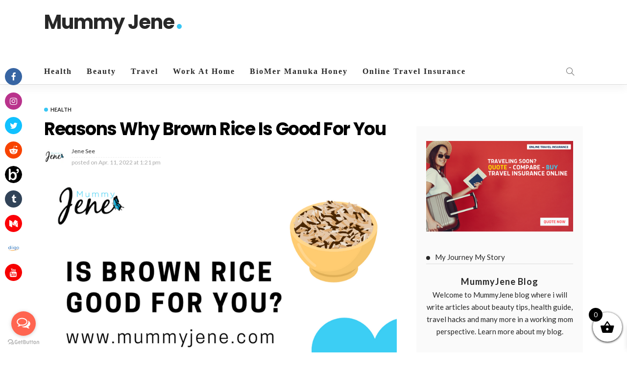

--- FILE ---
content_type: text/html; charset=UTF-8
request_url: https://www.mummyjene.com/2022/04/reasons-why-brown-rice-is-good-for-you/
body_size: 26438
content:
<!DOCTYPE html>
<html lang="en-US">
<head>
	<meta charset="UTF-8"/>
	<meta http-equiv="X-UA-Compatible" content="IE=edge">
	<meta name="viewport" content="width=device-width, initial-scale=1.0">
	<link rel="profile" href="http://gmpg.org/xfn/11"/>
	<link rel="pingback" href="https://www.mummyjene.com/xmlrpc.php"/>
	<!-- Google Tag Manager -->
	<script>(function(w,d,s,l,i){w[l]=w[l]||[];w[l].push({'gtm.start':
	new Date().getTime(),event:'gtm.js'});var f=d.getElementsByTagName(s)[0],
	j=d.createElement(s),dl=l!='dataLayer'?'&l='+l:'';j.async=true;j.src=
	'https://www.googletagmanager.com/gtm.js?id='+i+dl;f.parentNode.insertBefore(j,f);
	})(window,document,'script','dataLayer','GTM-N4NTVHQ');</script>
	<!-- End Google Tag Manager -->
	<meta name='dmca-site-verification' content='TkJ4elhxN1g2a3pyZjRWSVZXTC8vVTRpQmtzTjNRWHE0d2tjR2NWMG95ND01' />
	
	<script src="https://cdnjs.cloudflare.com/ajax/libs/jquery/3.5.1/jquery.min.js"></script>
	<link rel="stylesheet" href="https://cdnjs.cloudflare.com/ajax/libs/font-awesome/4.7.0/css/font-awesome.css" integrity="sha512-5A8nwdMOWrSz20fDsjczgUidUBR8liPYU+WymTZP1lmY9G6Oc7HlZv156XqnsgNUzTyMefFTcsFH/tnJE/+xBg==" crossorigin="anonymous" />
	<link rel="stylesheet" href="https://cdnjs.cloudflare.com/ajax/libs/simple-line-icons/2.4.1/css/simple-line-icons.min.css" integrity="sha512-yxSQDoat2NPQ9U4mKdYra2YNenVsnRuGxVvyrirmrDKzwOdxKJVqkDEvQ17pL/PJ6B7n2n77Xm6d62bMjCBqCQ==" crossorigin="anonymous" />
	
	<link href="http://fonts.cdnfonts.com/css/black-jack" rel="stylesheet">
	<style>
	@import url('http://fonts.cdnfonts.com/css/black-jack');
	</style>
	
	<script type="application/javascript">var newsmax_ruby_ajax_url = "https://www.mummyjene.com/wp-admin/admin-ajax.php"</script><meta name='robots' content='index, follow, max-image-preview:large, max-snippet:-1, max-video-preview:-1' />
	<style>img:is([sizes="auto" i], [sizes^="auto," i]) { contain-intrinsic-size: 3000px 1500px }</style>
	
	<!-- This site is optimized with the Yoast SEO plugin v26.7 - https://yoast.com/wordpress/plugins/seo/ -->
	<title>Is Brown Rice Good For You?</title>
	<meta name="description" content="There are still people nowadays who choose to consume brown rice because of its health benefits." />
	<link rel="canonical" href="https://www.mummyjene.com/2022/04/reasons-why-brown-rice-is-good-for-you/" />
	<meta property="og:locale" content="en_US" />
	<meta property="og:type" content="article" />
	<meta property="og:title" content="Is Brown Rice Good For You?" />
	<meta property="og:description" content="There are still people nowadays who choose to consume brown rice because of its health benefits." />
	<meta property="og:url" content="https://www.mummyjene.com/2022/04/reasons-why-brown-rice-is-good-for-you/" />
	<meta property="og:site_name" content="Mummy Jene" />
	<meta property="article:publisher" content="https://www.facebook.com/MummyJene/" />
	<meta property="article:published_time" content="2022-04-11T05:21:40+00:00" />
	<meta property="article:modified_time" content="2022-04-11T05:23:37+00:00" />
	<meta property="og:image" content="https://secureservercdn.net/50.62.195.160/3n6.2cc.myftpupload.com/wp-content/uploads/2022/04/Mummyjene-Blog.png?time=1665267222" />
	<meta property="og:image:width" content="910" />
	<meta property="og:image:height" content="562" />
	<meta property="og:image:type" content="image/png" />
	<meta name="author" content="Jene See" />
	<meta name="twitter:card" content="summary_large_image" />
	<meta name="twitter:image" content="https://www.mummyjene.com/wp-content/uploads/2022/04/Mummyjene-Blog.png" />
	<meta name="twitter:creator" content="@mummyjene" />
	<meta name="twitter:site" content="@mummyjene" />
	<meta name="twitter:label1" content="Written by" />
	<meta name="twitter:data1" content="Jene See" />
	<meta name="twitter:label2" content="Est. reading time" />
	<meta name="twitter:data2" content="2 minutes" />
	<script type="application/ld+json" class="yoast-schema-graph">{"@context":"https://schema.org","@graph":[{"@type":"Article","@id":"https://www.mummyjene.com/2022/04/reasons-why-brown-rice-is-good-for-you/#article","isPartOf":{"@id":"https://www.mummyjene.com/2022/04/reasons-why-brown-rice-is-good-for-you/"},"author":{"name":"Jene See","@id":"https://www.mummyjene.com/#/schema/person/1a00a5f89a03cac58d8d6b429770db89"},"headline":"Reasons Why Brown Rice Is Good For You","datePublished":"2022-04-11T05:21:40+00:00","dateModified":"2022-04-11T05:23:37+00:00","mainEntityOfPage":{"@id":"https://www.mummyjene.com/2022/04/reasons-why-brown-rice-is-good-for-you/"},"wordCount":449,"commentCount":0,"publisher":{"@id":"https://www.mummyjene.com/#organization"},"image":{"@id":"https://www.mummyjene.com/2022/04/reasons-why-brown-rice-is-good-for-you/#primaryimage"},"thumbnailUrl":"https://www.mummyjene.com/wp-content/uploads/2022/04/Mummyjene-Blog.png","keywords":["Brown Rice","Diabetic","Gluten","Magnesium","Manganese","Metabolism"],"articleSection":["Health"],"inLanguage":"en-US","potentialAction":[{"@type":"CommentAction","name":"Comment","target":["https://www.mummyjene.com/2022/04/reasons-why-brown-rice-is-good-for-you/#respond"]}]},{"@type":"WebPage","@id":"https://www.mummyjene.com/2022/04/reasons-why-brown-rice-is-good-for-you/","url":"https://www.mummyjene.com/2022/04/reasons-why-brown-rice-is-good-for-you/","name":"Is Brown Rice Good For You?","isPartOf":{"@id":"https://www.mummyjene.com/#website"},"primaryImageOfPage":{"@id":"https://www.mummyjene.com/2022/04/reasons-why-brown-rice-is-good-for-you/#primaryimage"},"image":{"@id":"https://www.mummyjene.com/2022/04/reasons-why-brown-rice-is-good-for-you/#primaryimage"},"thumbnailUrl":"https://www.mummyjene.com/wp-content/uploads/2022/04/Mummyjene-Blog.png","datePublished":"2022-04-11T05:21:40+00:00","dateModified":"2022-04-11T05:23:37+00:00","description":"There are still people nowadays who choose to consume brown rice because of its health benefits.","breadcrumb":{"@id":"https://www.mummyjene.com/2022/04/reasons-why-brown-rice-is-good-for-you/#breadcrumb"},"inLanguage":"en-US","potentialAction":[{"@type":"ReadAction","target":["https://www.mummyjene.com/2022/04/reasons-why-brown-rice-is-good-for-you/"]}]},{"@type":"ImageObject","inLanguage":"en-US","@id":"https://www.mummyjene.com/2022/04/reasons-why-brown-rice-is-good-for-you/#primaryimage","url":"https://www.mummyjene.com/wp-content/uploads/2022/04/Mummyjene-Blog.png","contentUrl":"https://www.mummyjene.com/wp-content/uploads/2022/04/Mummyjene-Blog.png","width":910,"height":562,"caption":"Reasons Why Brown Rice Is Good For You blog"},{"@type":"BreadcrumbList","@id":"https://www.mummyjene.com/2022/04/reasons-why-brown-rice-is-good-for-you/#breadcrumb","itemListElement":[{"@type":"ListItem","position":1,"name":"Home","item":"https://www.mummyjene.com/"},{"@type":"ListItem","position":2,"name":"Reasons Why Brown Rice Is Good For You"}]},{"@type":"WebSite","@id":"https://www.mummyjene.com/#website","url":"https://www.mummyjene.com/","name":"Mummy Jene","description":"","publisher":{"@id":"https://www.mummyjene.com/#organization"},"potentialAction":[{"@type":"SearchAction","target":{"@type":"EntryPoint","urlTemplate":"https://www.mummyjene.com/?s={search_term_string}"},"query-input":{"@type":"PropertyValueSpecification","valueRequired":true,"valueName":"search_term_string"}}],"inLanguage":"en-US"},{"@type":"Organization","@id":"https://www.mummyjene.com/#organization","name":"Mummy Jene","url":"https://www.mummyjene.com/","logo":{"@type":"ImageObject","inLanguage":"en-US","@id":"https://www.mummyjene.com/#/schema/logo/image/","url":"https://secureservercdn.net/45.40.148.147/3n6.2cc.myftpupload.com/wp-content/uploads/2020/04/favicon.jpg?time=1618996767","contentUrl":"https://secureservercdn.net/45.40.148.147/3n6.2cc.myftpupload.com/wp-content/uploads/2020/04/favicon.jpg?time=1618996767","width":500,"height":500,"caption":"Mummy Jene"},"image":{"@id":"https://www.mummyjene.com/#/schema/logo/image/"},"sameAs":["https://www.facebook.com/MummyJene/","https://x.com/mummyjene","https://www.instagram.com/mummyjene/"]},{"@type":"Person","@id":"https://www.mummyjene.com/#/schema/person/1a00a5f89a03cac58d8d6b429770db89","name":"Jene See","image":{"@type":"ImageObject","inLanguage":"en-US","@id":"https://www.mummyjene.com/#/schema/person/image/","url":"https://secure.gravatar.com/avatar/c7489f2d32977e6ac15a9813ac6f62909bda3b0df0e2ecec26e73d807e8f8188?s=96&d=mm&r=g","contentUrl":"https://secure.gravatar.com/avatar/c7489f2d32977e6ac15a9813ac6f62909bda3b0df0e2ecec26e73d807e8f8188?s=96&d=mm&r=g","caption":"Jene See"},"description":"A Home-based Entrepreneur and Blogger For me, being a home-based entrepreneur, parent and blogger has been quite an experience. Here’s how I got started on it all. Where I’ve been Becoming a blogger and a hardcore, home-based entrepreneur wasn’t exactly a planned career action for me. I can almost say I didn’t see it coming. It all started when I got pregnant with my first child. Back then, I was still working as a flight attendant, and I have to admit that I really loved my job. But when that baby came on board, I decided that I wanted to be as involved in my child’s life as I could possibly be. Once I’d made my decision, I swung into action. I quit my job and quickly made plans for a new (and different) life with the baby in mind. My foray into the glamorous world of entrepreneurship and blogging was a little more abrupt. This started a lot more recently.   I first came into contact with these products sometime around two years ago. In 2018, my aunt-in-law would be the first person to preach to me the wonders of Aulora Kodenshi. I confess that I was very skeptical back then. As I mentioned earlier, I didn’t see myself as an entrepreneur (or even a blogger for that matter). I felt I was comfortable in my role as a housewife and that picking up endeavors like that was for people who had more money to “waste.” I decided to continue to keep my focus as a good mother and an ideal housewife. The plan was, if I kept feeding my family good food and making sure that they all exercised regularly, there wouldn’t ever be a need to buy any of the products my husband’s aunt talked to me about. As it turned out, I’d not end up buying the products; I’d also become one of its most vocal advocates. How I Got Here Our second child got a case of eczema when she was about 18 months old. Ever since that time, every so often, she’d have a rather severe outbreak. The doctors would always tell us it was nothing serious, nothing to bother about, and we believed them for the most part. A reason for this was that almost like clock-work, she’d always get better after every 3-6 months. All of this changed though in February 2019. She had an outbreak, and we thought it was normal until she scratched so hard she drew blood. We tried everything to no avail. Frustrated, I decided to try SHIRUTO, one of the many products from BE International. In no time at all, the eczema and even the scars cleared up. I was so excited, I took to my social media page to share my joy, and that’s how I got into blogging and entrepreneurship. Plans for the Future I’m happy with where I am right now. I have a healthy family with a career I want to see grow. I don’t conform to the classic stay-at-mom routine of waking early in the morning. I do my best work at night when everyone’s happy and rested. The goal is to continue to remain healthy and inspire everyone around me to be free and keep those positive vibes flowing strong!","sameAs":["https://www.mummyjene.com"],"url":"https://www.mummyjene.com/author/mummyjene/"}]}</script>
	<!-- / Yoast SEO plugin. -->


<link rel='dns-prefetch' href='//fonts.googleapis.com' />
<link rel="alternate" type="application/rss+xml" title="Mummy Jene &raquo; Feed" href="https://www.mummyjene.com/feed/" />
<link rel="alternate" type="application/rss+xml" title="Mummy Jene &raquo; Comments Feed" href="https://www.mummyjene.com/comments/feed/" />
		<!-- This site uses the Google Analytics by MonsterInsights plugin v9.11.1 - Using Analytics tracking - https://www.monsterinsights.com/ -->
							<script src="//www.googletagmanager.com/gtag/js?id=G-5XSP0N1C3T"  data-cfasync="false" data-wpfc-render="false" type="text/javascript" async></script>
			<script data-cfasync="false" data-wpfc-render="false" type="text/javascript">
				var mi_version = '9.11.1';
				var mi_track_user = true;
				var mi_no_track_reason = '';
								var MonsterInsightsDefaultLocations = {"page_location":"https:\/\/www.mummyjene.com\/2022\/04\/reasons-why-brown-rice-is-good-for-you\/"};
								if ( typeof MonsterInsightsPrivacyGuardFilter === 'function' ) {
					var MonsterInsightsLocations = (typeof MonsterInsightsExcludeQuery === 'object') ? MonsterInsightsPrivacyGuardFilter( MonsterInsightsExcludeQuery ) : MonsterInsightsPrivacyGuardFilter( MonsterInsightsDefaultLocations );
				} else {
					var MonsterInsightsLocations = (typeof MonsterInsightsExcludeQuery === 'object') ? MonsterInsightsExcludeQuery : MonsterInsightsDefaultLocations;
				}

								var disableStrs = [
										'ga-disable-G-5XSP0N1C3T',
									];

				/* Function to detect opted out users */
				function __gtagTrackerIsOptedOut() {
					for (var index = 0; index < disableStrs.length; index++) {
						if (document.cookie.indexOf(disableStrs[index] + '=true') > -1) {
							return true;
						}
					}

					return false;
				}

				/* Disable tracking if the opt-out cookie exists. */
				if (__gtagTrackerIsOptedOut()) {
					for (var index = 0; index < disableStrs.length; index++) {
						window[disableStrs[index]] = true;
					}
				}

				/* Opt-out function */
				function __gtagTrackerOptout() {
					for (var index = 0; index < disableStrs.length; index++) {
						document.cookie = disableStrs[index] + '=true; expires=Thu, 31 Dec 2099 23:59:59 UTC; path=/';
						window[disableStrs[index]] = true;
					}
				}

				if ('undefined' === typeof gaOptout) {
					function gaOptout() {
						__gtagTrackerOptout();
					}
				}
								window.dataLayer = window.dataLayer || [];

				window.MonsterInsightsDualTracker = {
					helpers: {},
					trackers: {},
				};
				if (mi_track_user) {
					function __gtagDataLayer() {
						dataLayer.push(arguments);
					}

					function __gtagTracker(type, name, parameters) {
						if (!parameters) {
							parameters = {};
						}

						if (parameters.send_to) {
							__gtagDataLayer.apply(null, arguments);
							return;
						}

						if (type === 'event') {
														parameters.send_to = monsterinsights_frontend.v4_id;
							var hookName = name;
							if (typeof parameters['event_category'] !== 'undefined') {
								hookName = parameters['event_category'] + ':' + name;
							}

							if (typeof MonsterInsightsDualTracker.trackers[hookName] !== 'undefined') {
								MonsterInsightsDualTracker.trackers[hookName](parameters);
							} else {
								__gtagDataLayer('event', name, parameters);
							}
							
						} else {
							__gtagDataLayer.apply(null, arguments);
						}
					}

					__gtagTracker('js', new Date());
					__gtagTracker('set', {
						'developer_id.dZGIzZG': true,
											});
					if ( MonsterInsightsLocations.page_location ) {
						__gtagTracker('set', MonsterInsightsLocations);
					}
										__gtagTracker('config', 'G-5XSP0N1C3T', {"forceSSL":"true","link_attribution":"true"} );
										window.gtag = __gtagTracker;										(function () {
						/* https://developers.google.com/analytics/devguides/collection/analyticsjs/ */
						/* ga and __gaTracker compatibility shim. */
						var noopfn = function () {
							return null;
						};
						var newtracker = function () {
							return new Tracker();
						};
						var Tracker = function () {
							return null;
						};
						var p = Tracker.prototype;
						p.get = noopfn;
						p.set = noopfn;
						p.send = function () {
							var args = Array.prototype.slice.call(arguments);
							args.unshift('send');
							__gaTracker.apply(null, args);
						};
						var __gaTracker = function () {
							var len = arguments.length;
							if (len === 0) {
								return;
							}
							var f = arguments[len - 1];
							if (typeof f !== 'object' || f === null || typeof f.hitCallback !== 'function') {
								if ('send' === arguments[0]) {
									var hitConverted, hitObject = false, action;
									if ('event' === arguments[1]) {
										if ('undefined' !== typeof arguments[3]) {
											hitObject = {
												'eventAction': arguments[3],
												'eventCategory': arguments[2],
												'eventLabel': arguments[4],
												'value': arguments[5] ? arguments[5] : 1,
											}
										}
									}
									if ('pageview' === arguments[1]) {
										if ('undefined' !== typeof arguments[2]) {
											hitObject = {
												'eventAction': 'page_view',
												'page_path': arguments[2],
											}
										}
									}
									if (typeof arguments[2] === 'object') {
										hitObject = arguments[2];
									}
									if (typeof arguments[5] === 'object') {
										Object.assign(hitObject, arguments[5]);
									}
									if ('undefined' !== typeof arguments[1].hitType) {
										hitObject = arguments[1];
										if ('pageview' === hitObject.hitType) {
											hitObject.eventAction = 'page_view';
										}
									}
									if (hitObject) {
										action = 'timing' === arguments[1].hitType ? 'timing_complete' : hitObject.eventAction;
										hitConverted = mapArgs(hitObject);
										__gtagTracker('event', action, hitConverted);
									}
								}
								return;
							}

							function mapArgs(args) {
								var arg, hit = {};
								var gaMap = {
									'eventCategory': 'event_category',
									'eventAction': 'event_action',
									'eventLabel': 'event_label',
									'eventValue': 'event_value',
									'nonInteraction': 'non_interaction',
									'timingCategory': 'event_category',
									'timingVar': 'name',
									'timingValue': 'value',
									'timingLabel': 'event_label',
									'page': 'page_path',
									'location': 'page_location',
									'title': 'page_title',
									'referrer' : 'page_referrer',
								};
								for (arg in args) {
																		if (!(!args.hasOwnProperty(arg) || !gaMap.hasOwnProperty(arg))) {
										hit[gaMap[arg]] = args[arg];
									} else {
										hit[arg] = args[arg];
									}
								}
								return hit;
							}

							try {
								f.hitCallback();
							} catch (ex) {
							}
						};
						__gaTracker.create = newtracker;
						__gaTracker.getByName = newtracker;
						__gaTracker.getAll = function () {
							return [];
						};
						__gaTracker.remove = noopfn;
						__gaTracker.loaded = true;
						window['__gaTracker'] = __gaTracker;
					})();
									} else {
										console.log("");
					(function () {
						function __gtagTracker() {
							return null;
						}

						window['__gtagTracker'] = __gtagTracker;
						window['gtag'] = __gtagTracker;
					})();
									}
			</script>
							<!-- / Google Analytics by MonsterInsights -->
		<script type="text/javascript">
/* <![CDATA[ */
window._wpemojiSettings = {"baseUrl":"https:\/\/s.w.org\/images\/core\/emoji\/16.0.1\/72x72\/","ext":".png","svgUrl":"https:\/\/s.w.org\/images\/core\/emoji\/16.0.1\/svg\/","svgExt":".svg","source":{"concatemoji":"https:\/\/www.mummyjene.com\/wp-includes\/js\/wp-emoji-release.min.js?ver=6.8.3"}};
/*! This file is auto-generated */
!function(s,n){var o,i,e;function c(e){try{var t={supportTests:e,timestamp:(new Date).valueOf()};sessionStorage.setItem(o,JSON.stringify(t))}catch(e){}}function p(e,t,n){e.clearRect(0,0,e.canvas.width,e.canvas.height),e.fillText(t,0,0);var t=new Uint32Array(e.getImageData(0,0,e.canvas.width,e.canvas.height).data),a=(e.clearRect(0,0,e.canvas.width,e.canvas.height),e.fillText(n,0,0),new Uint32Array(e.getImageData(0,0,e.canvas.width,e.canvas.height).data));return t.every(function(e,t){return e===a[t]})}function u(e,t){e.clearRect(0,0,e.canvas.width,e.canvas.height),e.fillText(t,0,0);for(var n=e.getImageData(16,16,1,1),a=0;a<n.data.length;a++)if(0!==n.data[a])return!1;return!0}function f(e,t,n,a){switch(t){case"flag":return n(e,"\ud83c\udff3\ufe0f\u200d\u26a7\ufe0f","\ud83c\udff3\ufe0f\u200b\u26a7\ufe0f")?!1:!n(e,"\ud83c\udde8\ud83c\uddf6","\ud83c\udde8\u200b\ud83c\uddf6")&&!n(e,"\ud83c\udff4\udb40\udc67\udb40\udc62\udb40\udc65\udb40\udc6e\udb40\udc67\udb40\udc7f","\ud83c\udff4\u200b\udb40\udc67\u200b\udb40\udc62\u200b\udb40\udc65\u200b\udb40\udc6e\u200b\udb40\udc67\u200b\udb40\udc7f");case"emoji":return!a(e,"\ud83e\udedf")}return!1}function g(e,t,n,a){var r="undefined"!=typeof WorkerGlobalScope&&self instanceof WorkerGlobalScope?new OffscreenCanvas(300,150):s.createElement("canvas"),o=r.getContext("2d",{willReadFrequently:!0}),i=(o.textBaseline="top",o.font="600 32px Arial",{});return e.forEach(function(e){i[e]=t(o,e,n,a)}),i}function t(e){var t=s.createElement("script");t.src=e,t.defer=!0,s.head.appendChild(t)}"undefined"!=typeof Promise&&(o="wpEmojiSettingsSupports",i=["flag","emoji"],n.supports={everything:!0,everythingExceptFlag:!0},e=new Promise(function(e){s.addEventListener("DOMContentLoaded",e,{once:!0})}),new Promise(function(t){var n=function(){try{var e=JSON.parse(sessionStorage.getItem(o));if("object"==typeof e&&"number"==typeof e.timestamp&&(new Date).valueOf()<e.timestamp+604800&&"object"==typeof e.supportTests)return e.supportTests}catch(e){}return null}();if(!n){if("undefined"!=typeof Worker&&"undefined"!=typeof OffscreenCanvas&&"undefined"!=typeof URL&&URL.createObjectURL&&"undefined"!=typeof Blob)try{var e="postMessage("+g.toString()+"("+[JSON.stringify(i),f.toString(),p.toString(),u.toString()].join(",")+"));",a=new Blob([e],{type:"text/javascript"}),r=new Worker(URL.createObjectURL(a),{name:"wpTestEmojiSupports"});return void(r.onmessage=function(e){c(n=e.data),r.terminate(),t(n)})}catch(e){}c(n=g(i,f,p,u))}t(n)}).then(function(e){for(var t in e)n.supports[t]=e[t],n.supports.everything=n.supports.everything&&n.supports[t],"flag"!==t&&(n.supports.everythingExceptFlag=n.supports.everythingExceptFlag&&n.supports[t]);n.supports.everythingExceptFlag=n.supports.everythingExceptFlag&&!n.supports.flag,n.DOMReady=!1,n.readyCallback=function(){n.DOMReady=!0}}).then(function(){return e}).then(function(){var e;n.supports.everything||(n.readyCallback(),(e=n.source||{}).concatemoji?t(e.concatemoji):e.wpemoji&&e.twemoji&&(t(e.twemoji),t(e.wpemoji)))}))}((window,document),window._wpemojiSettings);
/* ]]> */
</script>
<link rel='stylesheet' id='stripe-main-styles-css' href='https://www.mummyjene.com/wp-content/mu-plugins/vendor/godaddy/mwc-core/assets/css/stripe-settings.css' type='text/css' media='all' />
<style id='wp-emoji-styles-inline-css' type='text/css'>

	img.wp-smiley, img.emoji {
		display: inline !important;
		border: none !important;
		box-shadow: none !important;
		height: 1em !important;
		width: 1em !important;
		margin: 0 0.07em !important;
		vertical-align: -0.1em !important;
		background: none !important;
		padding: 0 !important;
	}
</style>
<link rel='stylesheet' id='wp-block-library-css' href='https://www.mummyjene.com/wp-includes/css/dist/block-library/style.min.css?ver=6.8.3' type='text/css' media='all' />
<style id='classic-theme-styles-inline-css' type='text/css'>
/*! This file is auto-generated */
.wp-block-button__link{color:#fff;background-color:#32373c;border-radius:9999px;box-shadow:none;text-decoration:none;padding:calc(.667em + 2px) calc(1.333em + 2px);font-size:1.125em}.wp-block-file__button{background:#32373c;color:#fff;text-decoration:none}
</style>
<style id='global-styles-inline-css' type='text/css'>
:root{--wp--preset--aspect-ratio--square: 1;--wp--preset--aspect-ratio--4-3: 4/3;--wp--preset--aspect-ratio--3-4: 3/4;--wp--preset--aspect-ratio--3-2: 3/2;--wp--preset--aspect-ratio--2-3: 2/3;--wp--preset--aspect-ratio--16-9: 16/9;--wp--preset--aspect-ratio--9-16: 9/16;--wp--preset--color--black: #000000;--wp--preset--color--cyan-bluish-gray: #abb8c3;--wp--preset--color--white: #ffffff;--wp--preset--color--pale-pink: #f78da7;--wp--preset--color--vivid-red: #cf2e2e;--wp--preset--color--luminous-vivid-orange: #ff6900;--wp--preset--color--luminous-vivid-amber: #fcb900;--wp--preset--color--light-green-cyan: #7bdcb5;--wp--preset--color--vivid-green-cyan: #00d084;--wp--preset--color--pale-cyan-blue: #8ed1fc;--wp--preset--color--vivid-cyan-blue: #0693e3;--wp--preset--color--vivid-purple: #9b51e0;--wp--preset--gradient--vivid-cyan-blue-to-vivid-purple: linear-gradient(135deg,rgba(6,147,227,1) 0%,rgb(155,81,224) 100%);--wp--preset--gradient--light-green-cyan-to-vivid-green-cyan: linear-gradient(135deg,rgb(122,220,180) 0%,rgb(0,208,130) 100%);--wp--preset--gradient--luminous-vivid-amber-to-luminous-vivid-orange: linear-gradient(135deg,rgba(252,185,0,1) 0%,rgba(255,105,0,1) 100%);--wp--preset--gradient--luminous-vivid-orange-to-vivid-red: linear-gradient(135deg,rgba(255,105,0,1) 0%,rgb(207,46,46) 100%);--wp--preset--gradient--very-light-gray-to-cyan-bluish-gray: linear-gradient(135deg,rgb(238,238,238) 0%,rgb(169,184,195) 100%);--wp--preset--gradient--cool-to-warm-spectrum: linear-gradient(135deg,rgb(74,234,220) 0%,rgb(151,120,209) 20%,rgb(207,42,186) 40%,rgb(238,44,130) 60%,rgb(251,105,98) 80%,rgb(254,248,76) 100%);--wp--preset--gradient--blush-light-purple: linear-gradient(135deg,rgb(255,206,236) 0%,rgb(152,150,240) 100%);--wp--preset--gradient--blush-bordeaux: linear-gradient(135deg,rgb(254,205,165) 0%,rgb(254,45,45) 50%,rgb(107,0,62) 100%);--wp--preset--gradient--luminous-dusk: linear-gradient(135deg,rgb(255,203,112) 0%,rgb(199,81,192) 50%,rgb(65,88,208) 100%);--wp--preset--gradient--pale-ocean: linear-gradient(135deg,rgb(255,245,203) 0%,rgb(182,227,212) 50%,rgb(51,167,181) 100%);--wp--preset--gradient--electric-grass: linear-gradient(135deg,rgb(202,248,128) 0%,rgb(113,206,126) 100%);--wp--preset--gradient--midnight: linear-gradient(135deg,rgb(2,3,129) 0%,rgb(40,116,252) 100%);--wp--preset--font-size--small: 13px;--wp--preset--font-size--medium: 20px;--wp--preset--font-size--large: 36px;--wp--preset--font-size--x-large: 42px;--wp--preset--spacing--20: 0.44rem;--wp--preset--spacing--30: 0.67rem;--wp--preset--spacing--40: 1rem;--wp--preset--spacing--50: 1.5rem;--wp--preset--spacing--60: 2.25rem;--wp--preset--spacing--70: 3.38rem;--wp--preset--spacing--80: 5.06rem;--wp--preset--shadow--natural: 6px 6px 9px rgba(0, 0, 0, 0.2);--wp--preset--shadow--deep: 12px 12px 50px rgba(0, 0, 0, 0.4);--wp--preset--shadow--sharp: 6px 6px 0px rgba(0, 0, 0, 0.2);--wp--preset--shadow--outlined: 6px 6px 0px -3px rgba(255, 255, 255, 1), 6px 6px rgba(0, 0, 0, 1);--wp--preset--shadow--crisp: 6px 6px 0px rgba(0, 0, 0, 1);}:where(.is-layout-flex){gap: 0.5em;}:where(.is-layout-grid){gap: 0.5em;}body .is-layout-flex{display: flex;}.is-layout-flex{flex-wrap: wrap;align-items: center;}.is-layout-flex > :is(*, div){margin: 0;}body .is-layout-grid{display: grid;}.is-layout-grid > :is(*, div){margin: 0;}:where(.wp-block-columns.is-layout-flex){gap: 2em;}:where(.wp-block-columns.is-layout-grid){gap: 2em;}:where(.wp-block-post-template.is-layout-flex){gap: 1.25em;}:where(.wp-block-post-template.is-layout-grid){gap: 1.25em;}.has-black-color{color: var(--wp--preset--color--black) !important;}.has-cyan-bluish-gray-color{color: var(--wp--preset--color--cyan-bluish-gray) !important;}.has-white-color{color: var(--wp--preset--color--white) !important;}.has-pale-pink-color{color: var(--wp--preset--color--pale-pink) !important;}.has-vivid-red-color{color: var(--wp--preset--color--vivid-red) !important;}.has-luminous-vivid-orange-color{color: var(--wp--preset--color--luminous-vivid-orange) !important;}.has-luminous-vivid-amber-color{color: var(--wp--preset--color--luminous-vivid-amber) !important;}.has-light-green-cyan-color{color: var(--wp--preset--color--light-green-cyan) !important;}.has-vivid-green-cyan-color{color: var(--wp--preset--color--vivid-green-cyan) !important;}.has-pale-cyan-blue-color{color: var(--wp--preset--color--pale-cyan-blue) !important;}.has-vivid-cyan-blue-color{color: var(--wp--preset--color--vivid-cyan-blue) !important;}.has-vivid-purple-color{color: var(--wp--preset--color--vivid-purple) !important;}.has-black-background-color{background-color: var(--wp--preset--color--black) !important;}.has-cyan-bluish-gray-background-color{background-color: var(--wp--preset--color--cyan-bluish-gray) !important;}.has-white-background-color{background-color: var(--wp--preset--color--white) !important;}.has-pale-pink-background-color{background-color: var(--wp--preset--color--pale-pink) !important;}.has-vivid-red-background-color{background-color: var(--wp--preset--color--vivid-red) !important;}.has-luminous-vivid-orange-background-color{background-color: var(--wp--preset--color--luminous-vivid-orange) !important;}.has-luminous-vivid-amber-background-color{background-color: var(--wp--preset--color--luminous-vivid-amber) !important;}.has-light-green-cyan-background-color{background-color: var(--wp--preset--color--light-green-cyan) !important;}.has-vivid-green-cyan-background-color{background-color: var(--wp--preset--color--vivid-green-cyan) !important;}.has-pale-cyan-blue-background-color{background-color: var(--wp--preset--color--pale-cyan-blue) !important;}.has-vivid-cyan-blue-background-color{background-color: var(--wp--preset--color--vivid-cyan-blue) !important;}.has-vivid-purple-background-color{background-color: var(--wp--preset--color--vivid-purple) !important;}.has-black-border-color{border-color: var(--wp--preset--color--black) !important;}.has-cyan-bluish-gray-border-color{border-color: var(--wp--preset--color--cyan-bluish-gray) !important;}.has-white-border-color{border-color: var(--wp--preset--color--white) !important;}.has-pale-pink-border-color{border-color: var(--wp--preset--color--pale-pink) !important;}.has-vivid-red-border-color{border-color: var(--wp--preset--color--vivid-red) !important;}.has-luminous-vivid-orange-border-color{border-color: var(--wp--preset--color--luminous-vivid-orange) !important;}.has-luminous-vivid-amber-border-color{border-color: var(--wp--preset--color--luminous-vivid-amber) !important;}.has-light-green-cyan-border-color{border-color: var(--wp--preset--color--light-green-cyan) !important;}.has-vivid-green-cyan-border-color{border-color: var(--wp--preset--color--vivid-green-cyan) !important;}.has-pale-cyan-blue-border-color{border-color: var(--wp--preset--color--pale-cyan-blue) !important;}.has-vivid-cyan-blue-border-color{border-color: var(--wp--preset--color--vivid-cyan-blue) !important;}.has-vivid-purple-border-color{border-color: var(--wp--preset--color--vivid-purple) !important;}.has-vivid-cyan-blue-to-vivid-purple-gradient-background{background: var(--wp--preset--gradient--vivid-cyan-blue-to-vivid-purple) !important;}.has-light-green-cyan-to-vivid-green-cyan-gradient-background{background: var(--wp--preset--gradient--light-green-cyan-to-vivid-green-cyan) !important;}.has-luminous-vivid-amber-to-luminous-vivid-orange-gradient-background{background: var(--wp--preset--gradient--luminous-vivid-amber-to-luminous-vivid-orange) !important;}.has-luminous-vivid-orange-to-vivid-red-gradient-background{background: var(--wp--preset--gradient--luminous-vivid-orange-to-vivid-red) !important;}.has-very-light-gray-to-cyan-bluish-gray-gradient-background{background: var(--wp--preset--gradient--very-light-gray-to-cyan-bluish-gray) !important;}.has-cool-to-warm-spectrum-gradient-background{background: var(--wp--preset--gradient--cool-to-warm-spectrum) !important;}.has-blush-light-purple-gradient-background{background: var(--wp--preset--gradient--blush-light-purple) !important;}.has-blush-bordeaux-gradient-background{background: var(--wp--preset--gradient--blush-bordeaux) !important;}.has-luminous-dusk-gradient-background{background: var(--wp--preset--gradient--luminous-dusk) !important;}.has-pale-ocean-gradient-background{background: var(--wp--preset--gradient--pale-ocean) !important;}.has-electric-grass-gradient-background{background: var(--wp--preset--gradient--electric-grass) !important;}.has-midnight-gradient-background{background: var(--wp--preset--gradient--midnight) !important;}.has-small-font-size{font-size: var(--wp--preset--font-size--small) !important;}.has-medium-font-size{font-size: var(--wp--preset--font-size--medium) !important;}.has-large-font-size{font-size: var(--wp--preset--font-size--large) !important;}.has-x-large-font-size{font-size: var(--wp--preset--font-size--x-large) !important;}
:where(.wp-block-post-template.is-layout-flex){gap: 1.25em;}:where(.wp-block-post-template.is-layout-grid){gap: 1.25em;}
:where(.wp-block-columns.is-layout-flex){gap: 2em;}:where(.wp-block-columns.is-layout-grid){gap: 2em;}
:root :where(.wp-block-pullquote){font-size: 1.5em;line-height: 1.6;}
</style>
<link rel='stylesheet' id='woocommerce-layout-css' href='https://www.mummyjene.com/wp-content/plugins/woocommerce/assets/css/woocommerce-layout.css?ver=10.4.3' type='text/css' media='all' />
<style id='woocommerce-layout-inline-css' type='text/css'>

	.infinite-scroll .woocommerce-pagination {
		display: none;
	}
</style>
<link rel='stylesheet' id='woocommerce-smallscreen-css' href='https://www.mummyjene.com/wp-content/plugins/woocommerce/assets/css/woocommerce-smallscreen.css?ver=10.4.3' type='text/css' media='only screen and (max-width: 768px)' />
<link rel='stylesheet' id='woocommerce-general-css' href='https://www.mummyjene.com/wp-content/plugins/woocommerce/assets/css/woocommerce.css?ver=10.4.3' type='text/css' media='all' />
<style id='woocommerce-inline-inline-css' type='text/css'>
.woocommerce form .form-row .required { visibility: visible; }
</style>
<link rel='stylesheet' id='wp-image-embeds-style-css' href='https://www.mummyjene.com/wp-content/plugins/wp-image-embeds/assets/css/style.css?ver=6.8.3' type='text/css' media='all' />
<link rel='stylesheet' id='wp-components-css' href='https://www.mummyjene.com/wp-includes/css/dist/components/style.min.css?ver=6.8.3' type='text/css' media='all' />
<link rel='stylesheet' id='godaddy-styles-css' href='https://www.mummyjene.com/wp-content/mu-plugins/vendor/wpex/godaddy-launch/includes/Dependencies/GoDaddy/Styles/build/latest.css?ver=2.0.2' type='text/css' media='all' />
<link rel='stylesheet' id='xoo-wsc-fonts-css' href='https://www.mummyjene.com/wp-content/plugins/side-cart-woocommerce/assets/css/xoo-wsc-fonts.css?ver=2.7.2' type='text/css' media='all' />
<link rel='stylesheet' id='xoo-wsc-style-css' href='https://www.mummyjene.com/wp-content/plugins/side-cart-woocommerce/assets/css/xoo-wsc-style.css?ver=2.7.2' type='text/css' media='all' />
<style id='xoo-wsc-style-inline-css' type='text/css'>



 

.xoo-wsc-footer{
	background-color: #ffffff;
	color: #000000;
	padding: 10px 20px;
	box-shadow: 0 -5px 10px #0000001a;
}

.xoo-wsc-footer, .xoo-wsc-footer a, .xoo-wsc-footer .amount{
	font-size: 18px;
}

.xoo-wsc-btn .amount{
	color: #000000}

.xoo-wsc-btn:hover .amount{
	color: #000000;
}

.xoo-wsc-ft-buttons-cont{
	grid-template-columns: auto;
}

.xoo-wsc-basket{
	bottom: 12px;
	right: 0px;
	background-color: #ffffff;
	color: #000000;
	box-shadow: 0 1px 4px 0;
	border-radius: 50%;
	display: flex;
	width: 60px;
	height: 60px;
}


.xoo-wsc-bki{
	font-size: 30px}

.xoo-wsc-items-count{
	top: -9px;
	left: -8px;
}

.xoo-wsc-items-count, .xoo-wsch-items-count{
	background-color: #000000;
	color: #ffffff;
}

.xoo-wsc-container, .xoo-wsc-slider{
	max-width: 320px;
	right: -320px;
	top: 0;bottom: 0;
	bottom: 0;
	font-family: }


.xoo-wsc-cart-active .xoo-wsc-container, .xoo-wsc-slider-active .xoo-wsc-slider{
	right: 0;
}


.xoo-wsc-cart-active .xoo-wsc-basket{
	right: 320px;
}

.xoo-wsc-slider{
	right: -320px;
}

span.xoo-wsch-close {
    font-size: 16px;
}

	.xoo-wsch-top{
		justify-content: center;
	}
	span.xoo-wsch-close {
	    right: 10px;
	}

.xoo-wsch-text{
	font-size: 20px;
}

.xoo-wsc-header{
	color: #000000;
	background-color: #ffffff;
	border-bottom: 2px solid #eee;
	padding: 15px 15px;
}


.xoo-wsc-body{
	background-color: #ffffff;
}

.xoo-wsc-products:not(.xoo-wsc-pattern-card), .xoo-wsc-products:not(.xoo-wsc-pattern-card) span.amount, .xoo-wsc-products:not(.xoo-wsc-pattern-card) a{
	font-size: 16px;
	color: #000000;
}

.xoo-wsc-products:not(.xoo-wsc-pattern-card) .xoo-wsc-product{
	padding: 20px 15px;
	margin: 0;
	border-radius: 0px;
	box-shadow: 0 0;
	background-color: transparent;
}

.xoo-wsc-sum-col{
	justify-content: center;
}


/** Shortcode **/
.xoo-wsc-sc-count{
	background-color: #000000;
	color: #ffffff;
}

.xoo-wsc-sc-bki{
	font-size: 28px;
	color: #000000;
}
.xoo-wsc-sc-cont{
	color: #000000;
}


.xoo-wsc-product dl.variation {
	display: block;
}


.xoo-wsc-product-cont{
	padding: 10px 10px;
}

.xoo-wsc-products:not(.xoo-wsc-pattern-card) .xoo-wsc-img-col{
	width: 30%;
}

.xoo-wsc-pattern-card .xoo-wsc-img-col img{
	max-width: 100%;
	height: auto;
}

.xoo-wsc-products:not(.xoo-wsc-pattern-card) .xoo-wsc-sum-col{
	width: 70%;
}

.xoo-wsc-pattern-card .xoo-wsc-product-cont{
	width: 50% 
}

@media only screen and (max-width: 600px) {
	.xoo-wsc-pattern-card .xoo-wsc-product-cont  {
		width: 50%;
	}
}


.xoo-wsc-pattern-card .xoo-wsc-product{
	border: 0;
	box-shadow: 0px 10px 15px -12px #0000001a;
}


.xoo-wsc-sm-front{
	background-color: #eee;
}
.xoo-wsc-pattern-card, .xoo-wsc-sm-front{
	border-bottom-left-radius: 5px;
	border-bottom-right-radius: 5px;
}
.xoo-wsc-pattern-card, .xoo-wsc-img-col img, .xoo-wsc-img-col, .xoo-wsc-sm-back-cont{
	border-top-left-radius: 5px;
	border-top-right-radius: 5px;
}
.xoo-wsc-sm-back{
	background-color: #fff;
}
.xoo-wsc-pattern-card, .xoo-wsc-pattern-card a, .xoo-wsc-pattern-card .amount{
	font-size: 16px;
}

.xoo-wsc-sm-front, .xoo-wsc-sm-front a, .xoo-wsc-sm-front .amount{
	color: #000;
}

.xoo-wsc-sm-back, .xoo-wsc-sm-back a, .xoo-wsc-sm-back .amount{
	color: #000;
}


.magictime {
    animation-duration: 0.5s;
}



span.xoo-wsch-items-count{
	height: 20px;
	line-height: 20px;
	width: 20px;
}

span.xoo-wsch-icon{
	font-size: 30px
}

.xoo-wsc-smr-del{
	font-size: 16px
}
</style>
<link rel='stylesheet' id='google-font-lato-poppins-css' href='https://fonts.googleapis.com/css?family=Lato%3A400%2C700%2C400italic%2C700italic%7CPoppins%3A400%2C500%2C700&#038;subset=latin%2Clatin-ext' type='text/css' media='all' />
<link rel='stylesheet' id='bootstrap-css' href='https://www.mummyjene.com/wp-content/themes/newsmax/assets/external/bootstrap.css?ver=v3.3.1' type='text/css' media='all' />
<link rel='stylesheet' id='font-awesome-css' href='https://www.mummyjene.com/wp-content/themes/newsmax/assets/external/font-awesome.css?ver=v4.7.0' type='text/css' media='all' />
<link rel='stylesheet' id='simple-line-icons-css' href='https://www.mummyjene.com/wp-content/themes/newsmax/assets/external/simple-line-icons.css?ver=v2.4.0' type='text/css' media='all' />
<link rel='stylesheet' id='newsmax-miscellaneous-css' href='https://www.mummyjene.com/wp-content/themes/newsmax/assets/css/miscellaneous.css?ver=1.6' type='text/css' media='all' />
<link rel='stylesheet' id='newsmax-ruby-main-css' href='https://www.mummyjene.com/wp-content/themes/newsmax/assets/css/main.css?ver=1.6' type='text/css' media='all' />
<link rel='stylesheet' id='newsmax-ruby-responsive-css' href='https://www.mummyjene.com/wp-content/themes/newsmax/assets/css/responsive.css?ver=1.6' type='text/css' media='all' />
<link rel='stylesheet' id='newsmax-ruby-style-css' href='https://www.mummyjene.com/wp-content/themes/newsmax/style.css?ver=1.6' type='text/css' media='all' />
<style id='newsmax-ruby-style-inline-css' type='text/css'>
input[type="button"]:hover, button:hover, .ruby-error p, .category-header-outer .archive-header,.main-menu-inner > li > a:hover, .main-menu-inner > li > a:focus, .mega-col-menu.sub-menu .mega-col-menu-inner a:hover,.mega-col-menu.sub-menu .mega-col-menu-inner .current-menu-item > a, .no-menu a, .small-menu-wrap .sub-menu li > a:hover, .main-menu-inner > li.current_page_item > a,.off-canvas-nav-wrap a:hover, .off-canvas-nav-wrap .sub-menu a:hover, .breaking-news-title .mobile-headline, .breadcrumb-inner a:hover, .breadcrumb-inner a:focus, .post-meta-info a:hover,.box-author-total-post, .title-nothing > *, .single .single-title.post-title, .share-total-number, .view-total-number, .sb-widget-instagram .instagram-bottom-text:hover,.box-author-title a, .box-author-desc a, .box-author-viewmore > a, .entry a:not(button),.entry blockquote:before, .comments-area .comment-reply-title, .comments-area .logged-in-as a:hover,.comment-title h3, .comment-author.vcard .fn a:hover, .comments-area .comment-awaiting-moderation,.widget li a:hover, .instagram-bottom-text a:hover, .twitter-content.post-excerpt a, .entry cite{ color: #38c6f4;}input[type="submit"], button, .ruby-slider-popup-nav, li.is-current-sub,.main-menu-inner .sub-menu .current-menu-item > a, .sub-menu > li > a:hover,.small-menu-outer:hover .icon-toggle, .small-menu-outer:hover .icon-toggle:before,.small-menu-outer:hover .icon-toggle:after, .cat-info-el:before, .ajax-nextprev.ajax-pagination a:hover,.is-light-text .ajax-nextprev.ajax-pagination a:hover, .ruby-block-wrap .ajax-loadmore-link:hover, .popup-thumbnail-slider-outer .ruby-slider-nav:hover,.ruby-slider-nav:hover, a.page-numbers:hover, a.page-numbers:focus, .page-numbers.current, .is-logo-text h1:after,.is-logo-text .logo-title:after, .pagination-next-prev a:hover, .pagination-next-prev a:focus, .blog-loadmore-link:hover,.ajax-related-video a:hover, .single-post-box-related-video.is-light-text .block-title h3:before, .single-post-box-related .ajax-loadmore-link:hover,input[type="button"].ninja-forms-field, .entry input[type="submit"], .single-page-links .pagination-num > span,.box-comment-btn-wrap:hover, .reply a.comment-reply-link:hover, .reply a.comment-reply-link:focus,.comments-area a.comment-edit-link:hover, .comments-area #cancel-comment-reply-link:hover, .widget-btn:hover, .header-style-5 .widget-btn.fw-widget-instagram .instagram-bottom-text:hover, .is-cat-style-2 .cat-info-el, .is-cat-style-3 .cat-info-el, .post-btn a:hover, .post-btn a:focus{ background-color: #38c6f4;}.single-post-6 .single-post-overlay-header{ border-color: #38c6f4;}.video-playlist-iframe-nav::-webkit-scrollbar-corner {background-color: #38c6f4;}.video-playlist-iframe-nav::-webkit-scrollbar-thumb {background-color: #38c6f4;}.widget_tag_cloud a:hover { background-color: #38c6f4!important;}.topbar-wrap, .topbar-menu-inner .sub-menu{ background-color: #38c6f4;}.topbar-wrap{ color: #000000;}.topbar-wrap a:hover{ opacity: 1; color: #0697ce;}.topbar-wrap{ line-height: 50px;}.small-menu-inner > li > a, .breadcrumb-wrap, .widget-btn { font-family: Lato;}.small-menu-inner .sub-menu { font-family: Lato;}.logo-inner img {max-height: 188px;}.footer-copyright-wrap { background-color: #000000;}.footer-copyright-wrap .copyright-text, .footer-copyright-wrap .footer-menu-inner{font-size:14px;}h1 {font-family:Lato;}h1 {font-weight:700;}h2 {font-family:Lato;}h2 {font-weight:700;}h3 {font-family:Lato;}h3 {font-weight:700;}h4 {font-family:Lato;}h4 {font-weight:700;}h5 {font-family:Lato;}h5 {font-weight:700;}h6 {font-family:Lato;}h6 {font-weight:700;}@media only screen and (min-width: 992px) and (max-width: 1199px) {body .post-title.is-size-0 {}body .post-title.is-size-1 {}body .post-title.is-size-2 {}body .post-title.is-size-3 {}body .post-title.is-size-4 {}}@media only screen and (max-width: 991px) {body .post-title.is-size-0 {}body .post-title.is-size-1 {}body .post-title.is-size-2 {}body .post-title.is-size-3 {}body .post-title.is-size-4 {}}@media only screen and (max-width: 767px) {body .post-title.is-size-0 {}body .post-title.is-size-1 {}body .post-title.is-size-2 {}body .post-title.is-size-3 {}body .post-title.is-size-4, .post-list-2 .post-title a, .post-list-3 .post-title a {}}@media only screen and (max-width: 767px) {body, p {}.post-excerpt p {}.entry h1 {}.entry h2 {}.entry h3 {}.entry h4 {}.entry h5 {}.entry h6 {}}.single .post-title.single-title {color :#000000!important;}.post-meta-info-duration { font-family:Lato;}.widget_recent_entries li a, .recentcomments a { font-family:Lato;}
</style>
<link rel='stylesheet' id='newsmax-ruby-wc-style-css' href='https://www.mummyjene.com/wp-content/themes/newsmax/woocommerce/css/wc-style.css?ver=1.6' type='text/css' media='all' />
<link rel='stylesheet' id='newsletter-css' href='https://www.mummyjene.com/wp-content/plugins/newsletter/style.css?ver=9.1.0' type='text/css' media='all' />
<script type="text/javascript" src="https://www.mummyjene.com/wp-content/plugins/google-analytics-for-wordpress/assets/js/frontend-gtag.min.js?ver=9.11.1" id="monsterinsights-frontend-script-js" async="async" data-wp-strategy="async"></script>
<script data-cfasync="false" data-wpfc-render="false" type="text/javascript" id='monsterinsights-frontend-script-js-extra'>/* <![CDATA[ */
var monsterinsights_frontend = {"js_events_tracking":"true","download_extensions":"doc,pdf,ppt,zip,xls,docx,pptx,xlsx","inbound_paths":"[{\"path\":\"\\\/go\\\/\",\"label\":\"affiliate\"},{\"path\":\"\\\/recommend\\\/\",\"label\":\"affiliate\"}]","home_url":"https:\/\/www.mummyjene.com","hash_tracking":"false","v4_id":"G-5XSP0N1C3T"};/* ]]> */
</script>
<script type="text/javascript" src="https://www.mummyjene.com/wp-content/plugins/enable-jquery-migrate-helper/js/jquery/jquery-1.12.4-wp.js?ver=1.12.4-wp" id="jquery-core-js"></script>
<script type="text/javascript" src="https://www.mummyjene.com/wp-content/plugins/enable-jquery-migrate-helper/js/jquery-migrate/jquery-migrate-1.4.1-wp.js?ver=1.4.1-wp" id="jquery-migrate-js"></script>
<script type="text/javascript" src="https://www.mummyjene.com/wp-content/plugins/woocommerce/assets/js/jquery-blockui/jquery.blockUI.min.js?ver=2.7.0-wc.10.4.3" id="wc-jquery-blockui-js" defer="defer" data-wp-strategy="defer"></script>
<script type="text/javascript" id="wc-add-to-cart-js-extra">
/* <![CDATA[ */
var wc_add_to_cart_params = {"ajax_url":"\/wp-admin\/admin-ajax.php","wc_ajax_url":"\/?wc-ajax=%%endpoint%%","i18n_view_cart":"View cart","cart_url":"https:\/\/www.mummyjene.com\/cart\/","is_cart":"","cart_redirect_after_add":"no"};
/* ]]> */
</script>
<script type="text/javascript" src="https://www.mummyjene.com/wp-content/plugins/woocommerce/assets/js/frontend/add-to-cart.min.js?ver=10.4.3" id="wc-add-to-cart-js" defer="defer" data-wp-strategy="defer"></script>
<script type="text/javascript" src="https://www.mummyjene.com/wp-content/plugins/woocommerce/assets/js/js-cookie/js.cookie.min.js?ver=2.1.4-wc.10.4.3" id="wc-js-cookie-js" defer="defer" data-wp-strategy="defer"></script>
<script type="text/javascript" id="woocommerce-js-extra">
/* <![CDATA[ */
var woocommerce_params = {"ajax_url":"\/wp-admin\/admin-ajax.php","wc_ajax_url":"\/?wc-ajax=%%endpoint%%","i18n_password_show":"Show password","i18n_password_hide":"Hide password"};
/* ]]> */
</script>
<script type="text/javascript" src="https://www.mummyjene.com/wp-content/plugins/woocommerce/assets/js/frontend/woocommerce.min.js?ver=10.4.3" id="woocommerce-js" defer="defer" data-wp-strategy="defer"></script>
<!--[if lt IE 9]>
<script type="text/javascript" src="https://www.mummyjene.com/wp-content/themes/newsmax/assets/external/html5shiv.min.js?ver=3.7.3" id="html5-js"></script>
<![endif]-->
<link rel="https://api.w.org/" href="https://www.mummyjene.com/wp-json/" /><link rel="alternate" title="JSON" type="application/json" href="https://www.mummyjene.com/wp-json/wp/v2/posts/2067" /><link rel="EditURI" type="application/rsd+xml" title="RSD" href="https://www.mummyjene.com/xmlrpc.php?rsd" />
<link rel='shortlink' href='https://www.mummyjene.com/?p=2067' />
<link rel="alternate" title="oEmbed (JSON)" type="application/json+oembed" href="https://www.mummyjene.com/wp-json/oembed/1.0/embed?url=https%3A%2F%2Fwww.mummyjene.com%2F2022%2F04%2Freasons-why-brown-rice-is-good-for-you%2F" />
<link rel="alternate" title="oEmbed (XML)" type="text/xml+oembed" href="https://www.mummyjene.com/wp-json/oembed/1.0/embed?url=https%3A%2F%2Fwww.mummyjene.com%2F2022%2F04%2Freasons-why-brown-rice-is-good-for-you%2F&#038;format=xml" />
	<noscript><style>.woocommerce-product-gallery{ opacity: 1 !important; }</style></noscript>
	<link rel="icon" href="https://www.mummyjene.com/wp-content/uploads/2020/04/cropped-favicon-1-32x32.jpg" sizes="32x32" />
<link rel="icon" href="https://www.mummyjene.com/wp-content/uploads/2020/04/cropped-favicon-1-192x192.jpg" sizes="192x192" />
<link rel="apple-touch-icon" href="https://www.mummyjene.com/wp-content/uploads/2020/04/cropped-favicon-1-180x180.jpg" />
<meta name="msapplication-TileImage" content="https://www.mummyjene.com/wp-content/uploads/2020/04/cropped-favicon-1-270x270.jpg" />
		<style type="text/css" id="wp-custom-css">
			body, p{
	font-family: Lato !important;
	font-style: normal;
	line-height: 1.7 !important;
}

.comment-form label{
	display:block;
}

.comment-form-cookies-consent label{
	display:inline-block;
}

.comment-form input{
	margin-top:0 !important;
}


.footer-copyright-wrap .copyright-inner * {
    line-height: 65px;
}

.is-block-header-style-4 .block-title h3 {
    padding: 10px;
    width: 100%;
    -webkit-border-radius: 6px;
    border-radius: 0px;
    background-color: #38c6f4;
    color: #000;
    line-height: inherit;
    text-align: center;
}

.post-btn a {
    background-color: #f3f2f3;
	color: #000;
}

.post-classic-2 .post-body {
    background-color: #fff;
}

.post-btn a {
    font-family: Lato;
    font-weight: 700!important;
    font-style: normal;
    font-size: 11px;
    padding: 7px;
    width: 120px;
    text-align: center;
    letter-spacing: 1px;
}

div.wpforms-container-full .wpforms-form input[type=submit], div.wpforms-container-full .wpforms-form button[type=submit], div.wpforms-container-full .wpforms-form .wpforms-page-button {
    background-color: #38c6f4!important;
    border: 0px!important;
    color: #333;
    font-size: 14px;
    padding: 7px 30px!important;
    text-transform: uppercase;
    letter-spacing: 2px;
}

h3.cmsmasters_profile_title.entry-title {
    text-align: center;
		margin-top: 20px;
    font-size: 18px;
    letter-spacing: 1px;
}

.single-post-outer.clearfix{
    border-top: 1px solid #e3e3e3!important;
}

.breadcrumb-outer {
    display: none;
}

.ruby-page-wrap.ruby-section.row.is-sidebar-right.ruby-container.single-wrap {
    margin-top: 45px;
}

div#ruby_a1e75e09 .block-content-wrap {
    position: relative;
    display: block;
    background-color: #f3f3f3;
}

.col-el.col-sm-3.col-xs-12{
		float:left;
		width:25%;
		padding-left: 0px;
    padding-right: 0px;
    margin-bottom: 0px;
}

.block-content-inner{
	position:relative;
	display:block;
}

.col-el.col-sm-3.col-xs-12 img{
	width:180px;
	display:inline-block;
	margin-top:20px;
	margin-left:50px;
}

input[type="submit"] {
    padding: 7px;
    width: 100%;
}

input[type='text'], 
input[type='email'], 
input[type='url'], input[type='search'] {
    padding: 11px 20px;
    width:230px;
    outline: none;
    outline: none !important;
		border-radius: 0px;
		margin-bottom: 20px;
    margin-top: 20px;
}

.navbar-left > * {
    display: block;
    float: unset;
    text-align: center;
}

.main-menu-inner > li > a {
    font-family: blackjack!important;
    text-transform: none!important;
    font-weight: 700!important;
    font-style: normal;
    font-size: 12pt!important;
	letter-spacing: 2px;
}

.category-header-outer {
    position: relative;
    display: block;
    margin-top: 0px;
}

.page-template-page-composer .site-inner > *:first-child, .blog .site-inner > *:first-child {
    padding-top: 70px!important;
}

div#ruby_b47e4fb6 .entry{
    position: relative;
    display: block;
    border: 4px solid #38c6f4;
    padding: 30px;
    border-radius: 40px;
}

div#ruby-copyright {
    margin-top: 30px;
}

div#ruby-feat-index {
    margin-top: 55px;
}

.category-header-outer .archive-header {
    position: relative;
    display: block;
    border: 4px solid #38c6f4;
    padding: 30px;
    border-radius: 40px;
}

.archive-description p {
    color: #000;
    font-style: normal!important;
		margin-top:7px;
}

.archive-description h3 {
	font-family:blackjack;
	color:#000;
	font-size:14pt;
	margin-top:15px;
	font-style: normal!important;
}

.archive-description h4 {
	color:#000;
	font-weight:bold !important;
	font-size:12pt;
	margin-top:15px;
	font-style: normal!important;
}

.archive-description li {
    color: #000;
	  text-decoration:bullets;
}

.textwidget p {
font-family: blackjack!important;
    font-size: 15pt!important;
		margin-bottom: 0.7em;
}

button#wpforms-submit-391 {
    width: 100%;
}

section#newsmax_ruby_sb_widget_subscribe-2 h3 {
	font-family:blackjack;
	font-size:15pt;
}

.post-excerpt p{
	display: block;
    display: -webkit-box;
    -webkit-line-clamp: 4;
    -webkit-box-orient: vertical;
	 overflow: hidden;
    text-overflow: ellipsis;
}

figure#attachment_525{
	width:100%!important;
}

.wp-caption-text {
	text-align: center;
}

.row{
	width:auto;
	max-width:auto;
	min-width:auto;

}

.widget-post-block-outer .row{
	margin:0 auto;
}

.ruby-content-wrap.blog-inner.col-sm-8.col-xs-12.content-with-sidebar {
    margin-top: 40px;
}

aside.sidebar-wrap.col-sm-4.col-xs-12.clearfix {
    margin-top: 40px;
}

h1.archive-title.post-title span {
	font-family:blackjack;
	font-size: 21pt;
}

.box-author-thumb {
    display: none;
}

.box-author-content {
	margin-left:0px;
}


@media screen and (max-width: 400px) {
figure#attachment_535 {
	width:100%!important;
}
}

@media screen and (max-width: 400px) {
figure#attachment_525 {
	width:100%!important;
}
}

@media screen and (max-width: 414px) {
figure#attachment_535 {
	width:100%!important;
}
}

@media screen and (max-width: 414px) {
figure#attachment_525 {
	width:100%!important;
}
}

@media screen and (max-width: 768px) {
figure#attachment_535 {
	width:100%!important;
}
}

@media screen and (max-width: 768px) {
figure#attachment_525 {
	width:100%!important;
}
}

@media screen and (max-width: 1024px) {
figure#attachment_525 {
	width:100%!important;
}
}

@media screen and (max-width: 400px) {
	figure#attachment_634{
	width:100%!important;
}
}

@media screen and (max-width: 400px) {
	figure#attachment_633{
	width:100%!important;
}
}

@media screen and (max-width: 414px) {
figure#attachment_634 {
	width:100%!important;
}
}

@media screen and (max-width: 414px) {
figure#attachment_633 {
	width:100%!important;
}
}

@media screen and (max-width: 768px) {
figure#attachment_634 {
	width:100%!important;
}
}

@media screen and (max-width: 768px) {
figure#attachment_633 {
	width:100%!important;
}
}

@media screen and (max-width: 1024px) {
figure#attachment_633 {
	width:100%!important;
}
}

@media screen and (max-width: 1024px) {
figure#attachment_634 {
	width:100%!important;
}
}


#ruby-back-top{
	right:initial;
	left:12px
}


.single-post-outer .single-post-box-author{
	display:none;
}

.faq-dd .faq-quiz{
	margin-bottom:30px
}

.faq-dd .faq-quiz h4{
	display:block;
	padding:20px 20px;
	background:#38c6f4;
	border-radius:5px;
	cursor:pointer;
}

.faq-dd .faq-quiz .faq-answer{
	padding:20px 20px;
	background:#f5f5f5;
	border-radius:5px;
	display:none;
}

figure.wp-caption{
	width:auto;
	max-width:100%;
}


.archive-header .single-post-box-author{
	display:none;
}

.custom-author{
	 display: block;
    margin-bottom: 30px;
    padding: 20px 15px;
    -webkit-border-radius: 2px;
    border-radius: 2px;
    background-color: #fafafa;
	
}

.custom-author p{
	font-size: .92em;
    line-height: 1.6;
}

.custom-author p a{
	color:#38c6f4;
}

.custom-author h1{
	font-size:20px
}

.custom-author p a:hover{
	color:#000000;
	text-decoration:underline;
}

.custom-author .box-author-footer{
	margin-top:10px
}

.callbackform{
	display:block;
	width:100%;
	max-width:500px;	
}

.callbackform .inputcover{
	margin-bottom:20px;	
}

.callbackform p{
	display: block;
    font-weight: 700;
    font-size: 16px;
    float: none;
    line-height: 1.3;
    padding: 0;
	color: #aaa;
    font-style: italic;
}

.callbackform p i{
	color:red;
}

.callbackform input.input-field{
	display:block;
	width:100%;
	border:1px solid #ccc;
	padding: 6px 10px;
    height: 38px;
    width: 100%;
	box-sizing:border-box;
    line-height: 1.3;
	border-radius:5px;
}

.callbackform textarea{
	height:100px;
	resize:none;	
	display:block;
	width:100%;
	border:1px solid #ccc;
	padding: 6px 10px;;
    width: 100%;
    line-height: 1.3;
	box-sizing:border-box;
}

.callbackform ul.radiogroup{
	margin:0 0;
	padding: 0 0;
	width:100%;
}	

.callbackform ul.radiogroup li{
	width:100%;	
	margin:10px 0px;
	list-style:none;
}

.callbackform ul.radiogroup li input{
	display: inline-block;
    vertical-align: baseline;
	width: 14px;
    height: 14px;	
}

.callbackform ul.radiogroup li label{
	padding-left:5px;
	color: #aaa;
    font-style: italic;	
	display: inline;
    vertical-align: baseline;
}

.submitthisform{
	margin-top:20px;	
}

.submitthisform input.sub{
	display:inline-block;
	padding: 7px 30px!important;
	background-color: #38c6f4;
    border: 0px!important;
    color: #333;
    font-size: 14px;
	text-transform: uppercase;
    letter-spacing: 2px;
	cursor:pointer;
	width:auto;
}

.submitthisform input.sub:hover{
	background-color:#000000;
	color:#ffffff;
}

/*Manuka Honey*/


.woocommerce #respond input#submit, .woocommerce a.button, .woocommerce button.button, .woocommerce input.button{
	background:#38c6f4;
	padding:10px 20px;
}

.woocommerce .product .cart .single_add_to_cart_button{
	background:#38c6f4;
}

.woocommerce div.product{
	margin-top:40px;
}		</style>
			
	<!-- Facebook Pixel Code -->
<script>
!function(f,b,e,v,n,t,s)
{if(f.fbq)return;n=f.fbq=function(){n.callMethod?
n.callMethod.apply(n,arguments):n.queue.push(arguments)};
if(!f._fbq)f._fbq=n;n.push=n;n.loaded=!0;n.version='2.0';
n.queue=[];t=b.createElement(e);t.async=!0;
t.src=v;s=b.getElementsByTagName(e)[0];
s.parentNode.insertBefore(t,s)}(window, document,'script',
'https://connect.facebook.net/en_US/fbevents.js');
fbq('init', '309423023643342');
fbq('track', 'PageView');
</script>
<noscript><img height="1" width="1" style="display:none"
src="https://www.facebook.com/tr?id=309423023643342&ev=PageView&noscript=1"
/></noscript>
<!-- End Facebook Pixel Code -->
	<script src='https://www.google.com/recaptcha/api.js'></script>
</head>
<body class="wp-singular post-template-default single single-post postid-2067 single-format-standard wp-theme-newsmax theme-newsmax woocommerce-no-js ruby-body is-holder is-navbar-sticky is-site-fullwidth is-sidebar-style-1 is-tooltips is-back-top is-block-header-style-1 is-cat-style-1 is-btn-style-1 is-entry-image-popup"  itemscope  itemtype="https://schema.org/WebPage"  data-slider_autoplay="1" data-slider_play_speed="5550" >

	<!-- Google Tag Manager (noscript) -->
<noscript><iframe src="https://www.googletagmanager.com/ns.html?id=GTM-N4NTVHQ"
height="0" width="0" style="display:none;visibility:hidden"></iframe></noscript>
<!-- End Google Tag Manager (noscript) -->
	

<div class="off-canvas-wrap is-light-style is-dark-text">
	<a href="#" id="ruby-off-canvas-close-btn"><i class="ruby-close-btn"></i></a>
	<div class="off-canvas-inner">

		
		
		
		
					<div class="off-canvas-widget-section-wrap">
				<section id="text-3" class="widget widget_text">			<div class="textwidget"><p style="font-family: blackjack!important; font-size: 15pt!important;"><a href="https://www.mummyjene.com/">Home</a></p>
<p style="font-family: blackjack!important; font-size: 15pt!important;"><a href="https://www.mummyjene.com/category/health-tips/">Health</a></p>
<p style="font-family: blackjack!important; font-size: 15pt!important;"><a href="https://www.mummyjene.com/category/beauty-tips/">Beauty</a></p>
<p style="font-family: blackjack!important; font-size: 15pt!important;"><a href="https://www.mummyjene.com/category/travel-blog/">Travel</a></p>
<p style="font-family: blackjack!important; font-size: 15pt!important;"><a href="https://www.mummyjene.com/category/work-at-home/">Work At Home</a></p>
<p><a href="https://www.mummyjene.com/product/biomer-manuka-honey">BioMer Manuka Honey</a></p>
<p style="font-family: blackjack!important; font-size: 15pt!important;"><a href="https://www.mummyjene.com/about-me/">About Me</a></p>
<p style="font-family: blackjack!important; font-size: 15pt!important;"><a href="https://www.mummyjene.com/contact-me/">Contact Me</a></p>
<p style="font-family: blackjack!important; font-size: 15pt!important;"><a href="https://mummyjene.fincrew.my/" target="_blank">Online Travel Insurance</a></p>
</div>
		</section>			</div>
			</div>
</div><!--#off-canvas -->	<style>
		@media only screen and (max-width: 1000px) {
			#ruby_a1e75e09 .col-el  {
			text-align: center!important;
			}

			#ruby_a1e75e09 .col-el.col-sm-3.col-xs-12 {
			float: none !important;
			width: 100% !important;
			padding-left: 10px !important;
    		padding-right: 10px !important;
			}
			
			#ruby_a1e75e09 .col-el.col-sm-3.col-xs-12 img{
				margin:20px auto 0px;	
			
			}
			
			#ruby_a1e75e09 .col-el input{
				margin:10px 0px !important;
			}
			
	
			#ruby_a1e75e09 .col-el input[type="submit"]{
				margin-bottom:30px !important;
			}

			
			
		}
		
		ul.social-float a{
			overflow:hidden;
		}
		
		ul.social-float a.ytb{
			background:#f60000;
		}
	</style>
	
<ul class="social-float">
<li><a href="https://www.facebook.com/MummyJene/" target="_blank" class="facebook"><i class="fa fa-facebook" aria-hidden="true"></i></a></li>
<li><a href="https://www.instagram.com/mummyjene/" target="_blank" class="instagram"><i class="fa fa-instagram" aria-hidden="true"></i></a></li>
<li><a href="https://twitter.com/mummyjene" target="_blank" class="twitter"><i class="fa fa-twitter" aria-hidden="true"></i></a></li>
<li><a href="https://www.reddit.com/user/mummyjene/" class="reddit" target="_blank"><i class="fa fa-reddit-alien" aria-hidden="true"></i></a></li>
<li><a href="https://www.bloglovin.com/@jenesee2" target="_blank" ><img src="https://www.mummyjene.com/wp-content/uploads/2021/08/blogloving1.png"></a></li>
<li><a href="https://www.tumblr.com/blog/mummyjene" target="_blank" class="tumblr"><i class="fa fa-tumblr" aria-hidden="true"></i></a></li>
<li><a href="https://medium.com/@mummyjene" class="youtube" target="_blank"><i class="fa fa-medium" aria-hidden="true"></i></a></li>
<li><a href="https://www.diigo.com/profile/mummyjene" target="_blank" ><img src="https://www.mummyjene.com/wp-content/uploads/2021/08/diggo.png"></a></li>
<li><a href="https://www.youtube.com/watch?v=4NcH9chX9GE&ab_channel=MummyJeneOfficial" target="_blank" class="ytb"><i class="fa fa-youtube" aria-hidden="true"></i></a></li>
</ul> 
	
<div id="ruby-site" class="site-outer">
	<div class="header-wrap header-style-1">
	<div class="header-inner">
		


		
		<div class="banner-wrap clearfix">
			<div class="ruby-container">
				<div class="banner-inner container-inner clearfix">
						<div class="logo-wrap is-logo-text">
		<div class="logo-inner">
			<a class="logo-text" href="https://www.mummyjene.com/">
									<strong class="logo-title">Mummy Jene</strong>
							</a>
					</div>
	</div>
					


				</div>
			</div>
		</div><!--#banner wrap-->

		<div class="navbar-outer clearfix">
			<div class="navbar-wrap">
				<div class="ruby-container">
					<div class="navbar-inner container-inner clearfix">
						<div class="navbar-mobile">
							<div class="off-canvas-btn-wrap">
	<div class="off-canvas-btn">
		<a href="#" class="ruby-toggle" title="off-canvas button">
			<span class="icon-toggle"></span>
		</a>
	</div>
</div>
							
	<div class="logo-mobile-wrap is-logo-text">
	<a class="logo-text" href="https://www.mummyjene.com/"><strong>Mummy Jene</strong></a>
	</div>


						</div><!--#mobile -->
						<div class="navbar-left">
														<nav id="ruby-main-menu" class="main-menu-wrap"  itemscope  itemtype="https://schema.org/SiteNavigationElement" >
	<div class="menu-primary-menu-container"><ul id="main-menu" class="main-menu-inner"><li id="menu-item-290" class="menu-item menu-item-type-taxonomy menu-item-object-category current-post-ancestor current-menu-parent current-post-parent menu-item-290 is-category-1"><a href="https://www.mummyjene.com/category/health-tips/">Health</a></li><li id="menu-item-328" class="menu-item menu-item-type-taxonomy menu-item-object-category menu-item-328 is-category-12"><a href="https://www.mummyjene.com/category/beauty-tips/">Beauty</a></li><li id="menu-item-329" class="menu-item menu-item-type-taxonomy menu-item-object-category menu-item-329 is-category-4"><a href="https://www.mummyjene.com/category/travel-blog/">Travel</a></li><li id="menu-item-330" class="menu-item menu-item-type-taxonomy menu-item-object-category menu-item-330 is-category-5"><a href="https://www.mummyjene.com/category/work-at-home/">Work At Home</a></li><li id="menu-item-1740" class="menu-item menu-item-type-post_type menu-item-object-product menu-item-1740"><a href="https://www.mummyjene.com/product/buy-biomer-manuka-honey/">BioMer Manuka Honey</a></li><li id="menu-item-2087" class="menu-item menu-item-type-custom menu-item-object-custom menu-item-2087"><a target="_blank" href="https://mummyjene.fincrew.my/">Online Travel Insurance</a></li></ul></div></nav>						</div><!--#left navbar -->

						<div class="navbar-right">
														<div class="navbar-search">
	<a href="#" id="ruby-navbar-search-icon" data-mfp-src="#ruby-header-search-popup" data-effect="mpf-ruby-effect header-search-popup-outer" title="search" class="navbar-search-icon">
		<i class="icon-simple icon-magnifier"></i>
	</a><!--#navbar search button-->
</div>
													</div>
					</div>
				</div>
			</div>
		</div>
	</div>
	<div id="ruby-header-search-popup" class="header-search-popup mfp-hide mfp-animation">
	<div class="header-search-popup-inner is-light-text">
		<form class="search-form" method="get" action="https://www.mummyjene.com/">
			<fieldset>
				<input id="ruby-search-input" type="text" class="field" name="s" value="" placeholder="Type to search&hellip;" autocomplete="off">
				<button type="submit" value="" class="btn"><i class="icon-simple icon-magnifier" aria-hidden="true"></i></button>
			</fieldset>
			<div class="header-search-result"></div>
		</form>
	</div>
</div></div>	<div class="site-wrap">
		<div class="site-mask"></div>
		<div class="site-inner"><div class="single-post-outer clearfix"><article class="single-post-wrap single-post-1 is-single-left post-2067 post type-post status-publish format-standard has-post-thumbnail hentry category-health-tips tag-brown-rice tag-diabetic tag-gluten tag-magnesium tag-manganese tag-metabolism"  itemscope  itemtype="https://schema.org/Article" ><div class="ruby-page-wrap ruby-section row is-sidebar-right ruby-container single-wrap"><div class="breadcrumb-outer"></div><div class="ruby-content-wrap single-inner col-sm-8 col-xs-12 content-with-sidebar" ><div class="single-post-header"><div class="post-cat-info single-post-cat-info"><a class="cat-info-el cat-info-id-1" href="https://www.mummyjene.com/category/health-tips/" title="Health">Health</a></div><h1 class="single-title post-title entry-title is-size-1">Reasons Why Brown Rice Is Good For You</h1><div class="single-post-meta-info clearfix is-show-avatar"><span class="meta-info-author-thumb"><a href="https://www.mummyjene.com/author/mummyjene/"><img alt='Jene See' src='https://secure.gravatar.com/avatar/c7489f2d32977e6ac15a9813ac6f62909bda3b0df0e2ecec26e73d807e8f8188?s=60&#038;d=mm&#038;r=g' srcset='https://secure.gravatar.com/avatar/c7489f2d32977e6ac15a9813ac6f62909bda3b0df0e2ecec26e73d807e8f8188?s=120&#038;d=mm&#038;r=g 2x' class='avatar avatar-60 photo' height='60' width='60' decoding='async'/></a></span><div class="single-post-meta-info-inner"><div class="post-meta-info is-show-icon"><span class="meta-info-el meta-info-author"><i class="icon-simple icon-note"></i><span class="vcard author"><a class="url fn n" href="https://www.mummyjene.com/author/mummyjene/">Jene See</a></span></span></div><div class="meta-info-date-full"><span class="meta-info-date-full-inner"><span>posted on</span> <time class="date update" datetime="2022-04-11T13:21:40+00:00">Apr. 11, 2022 at 1:21 pm</time></span></div></div></div><div class="single-post-thumb-outer"><div class="post-thumb"><img width="910" height="562" src="https://www.mummyjene.com/wp-content/uploads/2022/04/Mummyjene-Blog.png" class="attachment-full size-full wp-post-image" alt="Reasons Why Brown Rice Is Good For You blog featured image" decoding="async" fetchpriority="high" srcset="https://www.mummyjene.com/wp-content/uploads/2022/04/Mummyjene-Blog.png 910w, https://www.mummyjene.com/wp-content/uploads/2022/04/Mummyjene-Blog-300x185.png 300w, https://www.mummyjene.com/wp-content/uploads/2022/04/Mummyjene-Blog-768x474.png 768w, https://www.mummyjene.com/wp-content/uploads/2022/04/Mummyjene-Blog-364x225.png 364w, https://www.mummyjene.com/wp-content/uploads/2022/04/Mummyjene-Blog-600x371.png 600w" sizes="(max-width: 910px) 100vw, 910px" /><span class="thumb-caption">Reasons Why Brown Rice Is Good For You blog</span></div></div></div><div class="single-post-body"><div class="entry single-entry"><p>Rice has been a staple in most Asian family tables for centuries now. As time goes by, the consumption of <strong>brown rice</strong> has lessened. White rice is more in demand than <strong>brown rice</strong> to most consumers. Nevertheless, there are still people nowadays who choose to consume brown rice because of its health benefits.</p>
<h2>Why Is Brown Rice Good For You?</h2>
<p>Rice and white rice differ when it comes to taste and how it is processed. When white rice goes through processing, the hull, bran, and germs are all removed. But with brown rice, only the hull is removed. It is what makes brown rice more nutritious than white rice. Brown rice contains minerals like selenium, calcium, manganese, and magnesium, which you cannot get from white rice. Therefore, consuming brown rice is a more beneficial option than eating white rice regularly.</p>
<h2>Below Are Other Benefits You Get From Brown Rice</h2>
<h3>Aids In Weight Loss</h3>
<p>Brown rice contains more fiber than white rice. The latter makes you feel full for a longer time. It helps you consume fewer calories in a day.</p>
<h3>It Is High In Manganese</h3>
<p>Brown rice contains manganese which is not present in white rice. This mineral is crucial for bone development, wound healing, nerve function, blood regulation, and muscle contraction metabolism.</p>
<h3>Suitable For The Heart</h3>
<p>It is <a href="https://www.mummyjene.com/2022/03/top-foods-rich-in-fibers/">rich in fiber</a> and has beneficial compounds that help maintain a <i>healthy heart</i>. According to a trusted source, people who eat fiber-rich foods regularly showed a lower risk of heart diseases. The magnesium found in brown rice plays a critical role in maintaining a <i>healthy heart</i>.</p>
<h3>Suitable Carbo Replacement For Diabetic People</h3>
<p>Brown rice has a lower glycemic index. It is digested slower than white rice. Meaning, you will feel full longer, and because of that, your calorie intake will lessen. It releases sugar slowly, which helps in controlling blood sugar.</p>
<h3>It Is Gluten Free</h3>
<p>Brown rice does not have gluten. It is a protein that is found in grains except in brown rice. So if you are following a gluten-free diet, brown rice is perfect for you.</p>
<p>Being a whole grain is the reason why brown rice is associated with many health benefits. Switching from white to brown is a healthy choice, especially if you have health conditions like diabetes, gluten allergy, or a history of heart illness. Brown rice is perfect if you are dieting. Another good news about white rice is that; it helps in <a href="https://www.mummyjene.com/2020/12/reduce-belly-fat-doing-cardio/">reducing belly fats</a>. The fact that brown rice is a rich source of folate and fiber apart from the minerals mentioned above, brown rice should be your substitute in your carb meal every day.</p>
<div class="single-post-tag-outer post-title is-size-4"><div class="single-post-tag"><span class="tag-label">Tags:</span><a target="_blank" href="https://www.mummyjene.com/tag/brown-rice/" title="Brown Rice">Brown Rice</a><a target="_blank" href="https://www.mummyjene.com/tag/diabetic/" title="Diabetic">Diabetic</a><a target="_blank" href="https://www.mummyjene.com/tag/gluten/" title="Gluten">Gluten</a><a target="_blank" href="https://www.mummyjene.com/tag/magnesium/" title="Magnesium">Magnesium</a><a target="_blank" href="https://www.mummyjene.com/tag/manganese/" title="Manganese">Manganese</a><a target="_blank" href="https://www.mummyjene.com/tag/metabolism/" title="Metabolism">Metabolism</a></div></div></div></div><div class="single-post-box-outer"><nav class="single-post-box single-post-box-nav clearfix row"><div class="col-sm-6 col-xs-12 nav-el nav-left"><div class="nav-arrow"><i class="fa fa-angle-left"></i><span class="nav-sub-title">previous article</span></div><h3 class="post-title is-size-4"><a href="https://www.mummyjene.com/2022/04/tips-to-boost-your-metabolism/" rel="bookmark" title="Tips To Boost Your Metabolism">Tips To Boost Your Metabolism</a></h3></div><div class="col-sm-6 col-xs-12 nav-el nav-right"><div class="nav-arrow"><span class="nav-sub-title">next article</span><i class="fa fa-angle-right"></i></div><h3 class="post-title is-size-4"><a href="https://www.mummyjene.com/2022/04/what-is-metabolism/" rel="bookmark" title="What Is Metabolism?">What Is Metabolism?</a></h3></div></nav><div class="single-post-box-author clearfix"><div class="box-author-thumb"><a href="https://www.mummyjene.com/author/mummyjene/"><img alt='Jene See' src='https://secure.gravatar.com/avatar/c7489f2d32977e6ac15a9813ac6f62909bda3b0df0e2ecec26e73d807e8f8188?s=100&#038;d=mm&#038;r=g' srcset='https://secure.gravatar.com/avatar/c7489f2d32977e6ac15a9813ac6f62909bda3b0df0e2ecec26e73d807e8f8188?s=200&#038;d=mm&#038;r=g 2x' class='avatar avatar-100 photo' height='100' width='100' decoding='async'/></a></div><div class="box-author-content"><div class="box-author-title"><span class="box-author-title-caption">the author</span><a href="https://www.mummyjene.com/author/mummyjene/">Jene See</a></div><div class="box-author-desc"><i>A Home-based Entrepreneur and Blogger</i>

For me, being a home-based <strong>entrepreneur</strong>, parent and <i>blogger</i> has been quite an experience. Here’s how I got started on it all.

Where I’ve been

Becoming a <i>blogger</i> and a hardcore, home-based <strong>entrepreneur</strong> wasn’t exactly a planned career action for me. I can almost say I didn’t see it coming. It all started when I got pregnant with my first child. Back then, I was still working as a flight attendant, and I have to admit that I really loved my job. But when that baby came on board, I decided that I wanted to be as involved in my child’s life as I could possibly be. Once I’d made my decision, I swung into action. I quit my job and quickly made plans for a new (and different) life with the baby in mind. My foray into the glamorous world of entrepreneurship and blogging was a little more abrupt. This started a lot more recently.  

I first came into contact with these products sometime around two years ago. In 2018, my aunt-in-law would be the first person to preach to me the wonders of <a href="https://www.mummyjene.com/2020/07/aulora-pants-with-kodenshi-fiber/">Aulora Kodenshi</a>. I confess that I was very skeptical back then. As I mentioned earlier, I didn’t see myself as an entrepreneur (or even a blogger for that matter). I felt I was comfortable in my role as a housewife and that picking up endeavors like that was for people who had more money to “waste.” I decided to continue to keep my focus as a good mother and an ideal housewife. The plan was, if I kept feeding my family good food and making sure that they all exercised regularly, there wouldn’t ever be a need to buy any of the products my husband’s aunt talked to me about. As it turned out, I’d not end up buying the products; I’d also become one of its most vocal advocates.



How I Got Here

Our second child got a case of eczema when she was about 18 months old. Ever since that time, every so often, she’d have a rather severe outbreak. The doctors would always tell us it was nothing serious, nothing to bother about, and we believed them for the most part. A reason for this was that almost like clock-work, she’d always get better after every 3-6 months. All of this changed though in February 2019. She had an outbreak, and we thought it was normal until she scratched so hard she drew blood. We tried everything to no avail. Frustrated, I decided to try SHIRUTO, one of the many products from <a href="https://www.mummyjene.com/2020/07/be-international-networking-home-business-platform/">BE International</a>. In no time at all, the eczema and even the scars cleared up. I was so excited, I took to my social media page to share my joy, and that’s how I got into blogging and entrepreneurship.



Plans for the Future

I’m happy with where I am right now. I have a healthy family with a career I want to see grow. I don’t conform to the classic stay-at-mom routine of waking early in the morning. I do my best work at night when everyone’s happy and rested. The goal is to continue to remain healthy and inspire everyone around me to be free and keep those positive vibes flowing strong!</div><div class="box-author-footer"><div class="box-author-social tooltips"><a class="icon-website" title="website" href="https://www.mummyjene.com" target="_blank"><i class="fa fa-link" aria-hidden="true"></i></a></div><div class="box-author-viewmore"><i class="fa fa-long-arrow-right"></i><span>All posts by</span><a href="https://www.mummyjene.com/author/mummyjene/">Jene See</a></div></div></div></div><div class="single-post-box single-post-box-comment"><div class="box-comment-content"><div id="comments" class="comments-area">
	
			
</div></div></div><div class="single-post-box-related clearfix box-related-2"><div class="box-related-header block-header-wrap"><div class="block-header-inner"><div class="block-title"><h3>You Might Also Like</h3></div></div></div><div class="box-related-content row"><div class="post-outer col-sm-4 col-xs-12"><article class="post-wrap post-grid post-grid-3"><div class="post-header"><div class="post-thumb-outer"><div class="post-thumb is-image"><a href="https://www.mummyjene.com/2024/11/how-to-wake-up-refreshed-after-a-fun-night-out-simple-tips-every-mom-should-know/" title="How to Wake Up Refreshed After a Fun Night Out: Simple Tips Every Mom Should Know" rel="bookmark"><span class="thumbnail-resize"><img width="272" height="170" src="https://www.mummyjene.com/wp-content/uploads/2024/11/Cracked-Toenails-272x170.png" srcset="https://www.mummyjene.com/wp-content/uploads/2024/11/Cracked-Toenails-272x170.png 768w, https://www.mummyjene.com/wp-content/uploads/2024/11/Cracked-Toenails-100x65.png 767w" sizes="(max-width: 767px) 33vw, 768px" alt="How to Wake Up Refreshed After a Fun Night Out"/></span></a></div><div class="post-mask-overlay"></div><div class="post-cat-info is-absolute is-light-text"><a class="cat-info-el cat-info-id-1" href="https://www.mummyjene.com/category/health-tips/" title="Health">Health</a></div></div></div><!--#post header--><div class="post-body"><h2 class="post-title entry-title is-size-4"><a class="post-title-link" href="https://www.mummyjene.com/2024/11/how-to-wake-up-refreshed-after-a-fun-night-out-simple-tips-every-mom-should-know/" rel="bookmark" title="How to Wake Up Refreshed After a Fun Night Out: Simple Tips Every Mom Should Know">How to Wake Up Refreshed After a Fun Night Out: Simple Tips Every Mom Should Know</a></h2><div class="post-meta-info is-show-icon"><div class="post-meta-info-left"><span class="meta-info-el meta-info-date"><i class="icon-simple icon-clock"></i><time class="date update" datetime="2024-11-18T13:07:55+00:00">18/11/2024</time></span><!--#meta info date--></div></div></div><!--#post body--></article></div><div class="post-outer col-sm-4 col-xs-12"><article class="post-wrap post-grid post-grid-3"><div class="post-header"><div class="post-thumb-outer"><div class="post-thumb is-image"><a href="https://www.mummyjene.com/2023/04/a-comparison-of-jarrah-honey-and-manuka-honey/" title="A Comparison Of Jarrah Honey And Manuka Honey" rel="bookmark"><span class="thumbnail-resize"><img width="272" height="170" src="https://www.mummyjene.com/wp-content/uploads/2023/04/Mummyjene-Blog-1-272x170.png" srcset="https://www.mummyjene.com/wp-content/uploads/2023/04/Mummyjene-Blog-1-272x170.png 768w, https://www.mummyjene.com/wp-content/uploads/2023/04/Mummyjene-Blog-1-100x65.png 767w" sizes="(max-width: 767px) 33vw, 768px" alt="Jarrah Honey And Manuka Honey Blog Featured Image"/></span></a></div><div class="post-mask-overlay"></div><div class="post-cat-info is-absolute is-light-text"><a class="cat-info-el cat-info-id-1" href="https://www.mummyjene.com/category/health-tips/" title="Health">Health</a></div></div></div><!--#post header--><div class="post-body"><h2 class="post-title entry-title is-size-4"><a class="post-title-link" href="https://www.mummyjene.com/2023/04/a-comparison-of-jarrah-honey-and-manuka-honey/" rel="bookmark" title="A Comparison Of Jarrah Honey And Manuka Honey">A Comparison Of Jarrah Honey And Manuka Honey</a></h2><div class="post-meta-info is-show-icon"><div class="post-meta-info-left"><span class="meta-info-el meta-info-date"><i class="icon-simple icon-clock"></i><time class="date update" datetime="2023-04-20T12:59:32+00:00">20/04/2023</time></span><!--#meta info date--></div></div></div><!--#post body--></article></div><div class="post-outer col-sm-4 col-xs-12"><article class="post-wrap post-grid post-grid-3"><div class="post-header"><div class="post-thumb-outer"><div class="post-thumb is-image"><a href="https://www.mummyjene.com/2023/04/comparing-buckwheat-honey-to-manuka-honey/" title="Comparing Buckwheat Honey To Manuka Honey" rel="bookmark"><span class="thumbnail-resize"><img width="272" height="170" src="https://www.mummyjene.com/wp-content/uploads/2023/04/Mummyjene-Blog-272x170.png" srcset="https://www.mummyjene.com/wp-content/uploads/2023/04/Mummyjene-Blog-272x170.png 768w, https://www.mummyjene.com/wp-content/uploads/2023/04/Mummyjene-Blog-100x65.png 767w" sizes="(max-width: 767px) 33vw, 768px" alt="Comparing Buckwheat Honey To Manuka Honey Blog FEatured Image"/></span></a></div><div class="post-mask-overlay"></div><div class="post-cat-info is-absolute is-light-text"><a class="cat-info-el cat-info-id-1" href="https://www.mummyjene.com/category/health-tips/" title="Health">Health</a></div></div></div><!--#post header--><div class="post-body"><h2 class="post-title entry-title is-size-4"><a class="post-title-link" href="https://www.mummyjene.com/2023/04/comparing-buckwheat-honey-to-manuka-honey/" rel="bookmark" title="Comparing Buckwheat Honey To Manuka Honey">Comparing Buckwheat Honey To Manuka Honey</a></h2><div class="post-meta-info is-show-icon"><div class="post-meta-info-left"><span class="meta-info-el meta-info-date"><i class="icon-simple icon-clock"></i><time class="date update" datetime="2023-04-13T14:20:00+00:00">13/04/2023</time></span><!--#meta info date--></div></div></div><!--#post body--></article></div><div class="post-outer col-sm-4 col-xs-12"><article class="post-wrap post-grid post-grid-3"><div class="post-header"><div class="post-thumb-outer"><div class="post-thumb is-image"><a href="https://www.mummyjene.com/2023/04/8-options-for-straightening-your-teeth/" title="8 Options For Straightening Your Teeth" rel="bookmark"><span class="thumbnail-resize"><img width="272" height="170" src="https://www.mummyjene.com/wp-content/uploads/2023/04/Options-For-Straightening-Your-Teeth-272x170.png" srcset="https://www.mummyjene.com/wp-content/uploads/2023/04/Options-For-Straightening-Your-Teeth-272x170.png 768w, https://www.mummyjene.com/wp-content/uploads/2023/04/Options-For-Straightening-Your-Teeth-100x65.png 767w" sizes="(max-width: 767px) 33vw, 768px" alt="8 Options For Straightening Your Teeth Blog Featured Image"/></span></a></div><div class="post-mask-overlay"></div><div class="post-cat-info is-absolute is-light-text"><a class="cat-info-el cat-info-id-12" href="https://www.mummyjene.com/category/beauty-tips/" title="Beauty">Beauty</a><a class="cat-info-el cat-info-id-1" href="https://www.mummyjene.com/category/health-tips/" title="Health">Health</a></div></div></div><!--#post header--><div class="post-body"><h2 class="post-title entry-title is-size-4"><a class="post-title-link" href="https://www.mummyjene.com/2023/04/8-options-for-straightening-your-teeth/" rel="bookmark" title="8 Options For Straightening Your Teeth">8 Options For Straightening Your Teeth</a></h2><div class="post-meta-info is-show-icon"><div class="post-meta-info-left"><span class="meta-info-el meta-info-date"><i class="icon-simple icon-clock"></i><time class="date update" datetime="2023-04-10T14:18:32+00:00">10/04/2023</time></span><!--#meta info date--></div></div></div><!--#post body--></article></div><div class="post-outer col-sm-4 col-xs-12"><article class="post-wrap post-grid post-grid-3"><div class="post-header"><div class="post-thumb-outer"><div class="post-thumb is-image"><a href="https://www.mummyjene.com/2023/03/blood-pressure-may-decrease-with-frequent-hugs-and-hand-holding/" title="Blood Pressure May Decrease With Frequent Hugs And Hand Holding" rel="bookmark"><span class="thumbnail-resize"><img width="272" height="170" src="https://www.mummyjene.com/wp-content/uploads/2023/03/Hugging-And-Holding-Hands-Can-Reduce-Blood-Pressure-272x170.png" srcset="https://www.mummyjene.com/wp-content/uploads/2023/03/Hugging-And-Holding-Hands-Can-Reduce-Blood-Pressure-272x170.png 768w, https://www.mummyjene.com/wp-content/uploads/2023/03/Hugging-And-Holding-Hands-Can-Reduce-Blood-Pressure-100x65.png 767w" sizes="(max-width: 767px) 33vw, 768px" alt="Frequent Hugs And Hand Holding Blog Featured Image"/></span></a></div><div class="post-mask-overlay"></div><div class="post-cat-info is-absolute is-light-text"><a class="cat-info-el cat-info-id-1" href="https://www.mummyjene.com/category/health-tips/" title="Health">Health</a></div></div></div><!--#post header--><div class="post-body"><h2 class="post-title entry-title is-size-4"><a class="post-title-link" href="https://www.mummyjene.com/2023/03/blood-pressure-may-decrease-with-frequent-hugs-and-hand-holding/" rel="bookmark" title="Blood Pressure May Decrease With Frequent Hugs And Hand Holding">Blood Pressure May Decrease With Frequent Hugs And Hand Holding</a></h2><div class="post-meta-info is-show-icon"><div class="post-meta-info-left"><span class="meta-info-el meta-info-date"><i class="icon-simple icon-clock"></i><time class="date update" datetime="2023-03-27T15:49:08+00:00">27/03/2023</time></span><!--#meta info date--></div></div></div><!--#post body--></article></div><div class="post-outer col-sm-4 col-xs-12"><article class="post-wrap post-grid post-grid-3"><div class="post-header"><div class="post-thumb-outer"><div class="post-thumb is-image"><a href="https://www.mummyjene.com/2023/03/at-what-point-should-i-be-concerned-about-my-joint-pain/" title="At What Point Should I Be Concerned About My Joint Pain?" rel="bookmark"><span class="thumbnail-resize"><img width="272" height="170" src="https://www.mummyjene.com/wp-content/uploads/2023/03/Mummyjene-Blog-272x170.png" srcset="https://www.mummyjene.com/wp-content/uploads/2023/03/Mummyjene-Blog-272x170.png 768w, https://www.mummyjene.com/wp-content/uploads/2023/03/Mummyjene-Blog-100x65.png 767w" sizes="(max-width: 767px) 33vw, 768px" alt="There are some instances of joint paint that need medical attention. This article will tackle when you should worry about joint pain Blog Featured Image"/></span></a></div><div class="post-mask-overlay"></div><div class="post-cat-info is-absolute is-light-text"><a class="cat-info-el cat-info-id-1" href="https://www.mummyjene.com/category/health-tips/" title="Health">Health</a></div></div></div><!--#post header--><div class="post-body"><h2 class="post-title entry-title is-size-4"><a class="post-title-link" href="https://www.mummyjene.com/2023/03/at-what-point-should-i-be-concerned-about-my-joint-pain/" rel="bookmark" title="At What Point Should I Be Concerned About My Joint Pain?">At What Point Should I Be Concerned About My Joint Pain?</a></h2><div class="post-meta-info is-show-icon"><div class="post-meta-info-left"><span class="meta-info-el meta-info-date"><i class="icon-simple icon-clock"></i><time class="date update" datetime="2023-03-09T12:54:16+00:00">09/03/2023</time></span><!--#meta info date--></div></div></div><!--#post body--></article></div></div></div></div></div><aside class="sidebar-wrap col-sm-4 col-xs-12 clearfix" ><div class="sidebar-inner"><section id="block-5" class="widget widget_block widget_media_image">
<figure class="wp-block-image size-full"><a href="https://mummyjene.fincrew.my/"><img loading="lazy" decoding="async" width="364" height="225" src="https://www.mummyjene.com/wp-content/uploads/2022/06/Mummyjene-Blog1.png" alt="" class="wp-image-2116" srcset="https://www.mummyjene.com/wp-content/uploads/2022/06/Mummyjene-Blog1.png 364w, https://www.mummyjene.com/wp-content/uploads/2022/06/Mummyjene-Blog1-300x185.png 300w" sizes="auto, (max-width: 364px) 100vw, 364px" /></a></figure>
</section><section id="text-2" class="widget widget_text"><div class="widget-title block-title"><h3>My Journey My Story</h3></div>			<div class="textwidget"><h3 class="cmsmasters_profile_title entry-title"></h3>
<h3 class="cmsmasters_profile_title entry-title" style="text-align: center;">MummyJene Blog</h3>
<div class="cmsmasters_profile_content entry-content" style="text-align: center;">Welcome to MummyJene blog where i will write articles about beauty tips, health guide, travel hacks and many more in a working mom perspective. <a href="https://www.mummyjene.com/about-me/">Learn more about my blog</a>.</div>
</div>
		</section><section id="block-4" class="widget widget_block"><p><iframe style="width:100%" src="https://www.youtube.com/embed/4NcH9chX9GE" title="YouTube video player" allow="accelerometer; autoplay; clipboard-write; encrypted-media; gyroscope; picture-in-picture" allowfullscreen="" height="315" frameborder="0"></iframe></p></section><section id="search-2" class="widget widget_search"><form method="get" class="searchform" action="https://www.mummyjene.com/">
	<div class="ruby-search">
		<span class="search-input"><input type="text" placeholder="Search and hit enter&hellip;" value="" name="s" title="search for:"/></span>
		<span class="search-submit"><input type="submit" value="" /><i class="icon-simple icon-magnifier"></i></span>
	</div>
</form></section><section id="text-5" class="widget widget_text"><div class="widget-title block-title"><h3>Featured On</h3></div>			<div class="textwidget"><p style="text-align: center;"><a href="https://blog.feedspot.com/malaysia_lifestyle_blogs/" target="_blank" rel="noopener"><img loading="lazy" decoding="async" class=" wp-image-387 aligncenter" style="display: block; margin-left: auto; margin-right: auto;" src="https://www.mummyjene.com/wp-content/uploads/2020/05/malaysia_216px.png" alt="Feedspot Top 40 Malaysia Lifestyle Blogs Badge" width="235" height="235" srcset="https://www.mummyjene.com/wp-content/uploads/2020/05/malaysia_216px.png 216w, https://www.mummyjene.com/wp-content/uploads/2020/05/malaysia_216px-100x100.png 100w, https://www.mummyjene.com/wp-content/uploads/2020/05/malaysia_216px-150x150.png 150w" sizes="auto, (max-width: 235px) 100vw, 235px" /></a> <a href="https://www.womendailymagazine.com/mummyjene-the-latest-health-articles-beauty-tips-blog/" target="_blank" rel="noopener"><img loading="lazy" decoding="async" class="size-medium wp-image-420" style="display: block; margin-left: auto; margin-right: auto;" src="https://www.mummyjene.com/wp-content/uploads/2020/06/WomenDaily-300x130.png" alt="WomenDailyMagazine Logo " width="300" height="130" srcset="https://www.mummyjene.com/wp-content/uploads/2020/06/WomenDaily-300x130.png 300w, https://www.mummyjene.com/wp-content/uploads/2020/06/WomenDaily-600x259.png 600w, https://www.mummyjene.com/wp-content/uploads/2020/06/WomenDaily-768x332.png 768w, https://www.mummyjene.com/wp-content/uploads/2020/06/WomenDaily.png 806w" sizes="auto, (max-width: 300px) 100vw, 300px" /></a></p>
</div>
		</section><section id="categories-3" class="widget widget_categories"><div class="widget-title block-title"><h3>Categories</h3></div>
			<ul>
					<li class="cat-item cat-item-12"><a href="https://www.mummyjene.com/category/beauty-tips/">Beauty<span class="number-post-count">46</span></a>
</li>
	<li class="cat-item cat-item-1"><a href="https://www.mummyjene.com/category/health-tips/">Health<span class="number-post-count">164</span></a>
</li>
	<li class="cat-item cat-item-4"><a href="https://www.mummyjene.com/category/travel-blog/">Travel<span class="number-post-count">15</span></a>
</li>
	<li class="cat-item cat-item-5"><a href="https://www.mummyjene.com/category/work-at-home/">Work At Home<span class="number-post-count">25</span></a>
</li>
			</ul>

			</section><section id="tag_cloud-3" class="widget widget_tag_cloud"><div class="widget-title block-title"><h3>Tags</h3></div><div class="tagcloud"><a href="https://www.mummyjene.com/tag/acne/" class="tag-cloud-link tag-link-125 tag-link-position-1" style="font-size: 14.034482758621pt;" aria-label="Acne (6 items)">Acne</a>
<a href="https://www.mummyjene.com/tag/antibacterial/" class="tag-cloud-link tag-link-109 tag-link-position-2" style="font-size: 8pt;" aria-label="Antibacterial (3 items)">Antibacterial</a>
<a href="https://www.mummyjene.com/tag/antimicrobial/" class="tag-cloud-link tag-link-110 tag-link-position-3" style="font-size: 8pt;" aria-label="Antimicrobial (3 items)">Antimicrobial</a>
<a href="https://www.mummyjene.com/tag/antioxidants/" class="tag-cloud-link tag-link-31 tag-link-position-4" style="font-size: 10.413793103448pt;" aria-label="Antioxidants (4 items)">Antioxidants</a>
<a href="https://www.mummyjene.com/tag/anxiety/" class="tag-cloud-link tag-link-331 tag-link-position-5" style="font-size: 10.413793103448pt;" aria-label="Anxiety (4 items)">Anxiety</a>
<a href="https://www.mummyjene.com/tag/arthritis/" class="tag-cloud-link tag-link-82 tag-link-position-6" style="font-size: 8pt;" aria-label="Arthritis (3 items)">Arthritis</a>
<a href="https://www.mummyjene.com/tag/atopic-dermatitis/" class="tag-cloud-link tag-link-68 tag-link-position-7" style="font-size: 10.413793103448pt;" aria-label="Atopic Dermatitis (4 items)">Atopic Dermatitis</a>
<a href="https://www.mummyjene.com/tag/aulora/" class="tag-cloud-link tag-link-378 tag-link-position-8" style="font-size: 12.344827586207pt;" aria-label="Aulora (5 items)">Aulora</a>
<a href="https://www.mummyjene.com/tag/aulora-pants/" class="tag-cloud-link tag-link-52 tag-link-position-9" style="font-size: 21.275862068966pt;" aria-label="Aulora Pants (13 items)">Aulora Pants</a>
<a href="https://www.mummyjene.com/tag/be-international/" class="tag-cloud-link tag-link-43 tag-link-position-10" style="font-size: 22pt;" aria-label="BE International (14 items)">BE International</a>
<a href="https://www.mummyjene.com/tag/belixz-maqnifiq/" class="tag-cloud-link tag-link-50 tag-link-position-11" style="font-size: 18.620689655172pt;" aria-label="Belixz Maqnifiq (10 items)">Belixz Maqnifiq</a>
<a href="https://www.mummyjene.com/tag/belixz-shiruto/" class="tag-cloud-link tag-link-61 tag-link-position-12" style="font-size: 21.275862068966pt;" aria-label="Belixz Shiruto (13 items)">Belixz Shiruto</a>
<a href="https://www.mummyjene.com/tag/cholesterol/" class="tag-cloud-link tag-link-248 tag-link-position-13" style="font-size: 15.241379310345pt;" aria-label="Cholesterol (7 items)">Cholesterol</a>
<a href="https://www.mummyjene.com/tag/collagen/" class="tag-cloud-link tag-link-49 tag-link-position-14" style="font-size: 16.448275862069pt;" aria-label="Collagen (8 items)">Collagen</a>
<a href="https://www.mummyjene.com/tag/covid/" class="tag-cloud-link tag-link-15 tag-link-position-15" style="font-size: 16.448275862069pt;" aria-label="COVID (8 items)">COVID</a>
<a href="https://www.mummyjene.com/tag/diabetes/" class="tag-cloud-link tag-link-84 tag-link-position-16" style="font-size: 15.241379310345pt;" aria-label="Diabetes (7 items)">Diabetes</a>
<a href="https://www.mummyjene.com/tag/diet/" class="tag-cloud-link tag-link-296 tag-link-position-17" style="font-size: 12.344827586207pt;" aria-label="Diet (5 items)">Diet</a>
<a href="https://www.mummyjene.com/tag/domestic-violence/" class="tag-cloud-link tag-link-94 tag-link-position-18" style="font-size: 10.413793103448pt;" aria-label="Domestic Violence (4 items)">Domestic Violence</a>
<a href="https://www.mummyjene.com/tag/enzymes/" class="tag-cloud-link tag-link-79 tag-link-position-19" style="font-size: 8pt;" aria-label="Enzymes (3 items)">Enzymes</a>
<a href="https://www.mummyjene.com/tag/family-trips/" class="tag-cloud-link tag-link-77 tag-link-position-20" style="font-size: 10.413793103448pt;" aria-label="Family Trips (4 items)">Family Trips</a>
<a href="https://www.mummyjene.com/tag/family-vacation/" class="tag-cloud-link tag-link-25 tag-link-position-21" style="font-size: 12.344827586207pt;" aria-label="Family Vacation (5 items)">Family Vacation</a>
<a href="https://www.mummyjene.com/tag/gastric-ulcer/" class="tag-cloud-link tag-link-140 tag-link-position-22" style="font-size: 10.413793103448pt;" aria-label="Gastric Ulcer (4 items)">Gastric Ulcer</a>
<a href="https://www.mummyjene.com/tag/high-blood-pressure/" class="tag-cloud-link tag-link-392 tag-link-position-23" style="font-size: 10.413793103448pt;" aria-label="High Blood Pressure (4 items)">High Blood Pressure</a>
<a href="https://www.mummyjene.com/tag/home-business/" class="tag-cloud-link tag-link-44 tag-link-position-24" style="font-size: 10.413793103448pt;" aria-label="Home Business (4 items)">Home Business</a>
<a href="https://www.mummyjene.com/tag/honey/" class="tag-cloud-link tag-link-514 tag-link-position-25" style="font-size: 10.413793103448pt;" aria-label="Honey (4 items)">Honey</a>
<a href="https://www.mummyjene.com/tag/immune-system/" class="tag-cloud-link tag-link-65 tag-link-position-26" style="font-size: 16.448275862069pt;" aria-label="Immune System (8 items)">Immune System</a>
<a href="https://www.mummyjene.com/tag/ip-pa1/" class="tag-cloud-link tag-link-64 tag-link-position-27" style="font-size: 15.241379310345pt;" aria-label="IP-PA1 (7 items)">IP-PA1</a>
<a href="https://www.mummyjene.com/tag/iron-deficiency-anemia/" class="tag-cloud-link tag-link-150 tag-link-position-28" style="font-size: 12.344827586207pt;" aria-label="Iron Deficiency Anemia (5 items)">Iron Deficiency Anemia</a>
<a href="https://www.mummyjene.com/tag/kodenshi-fiber/" class="tag-cloud-link tag-link-53 tag-link-position-29" style="font-size: 19.586206896552pt;" aria-label="Kodenshi® Fiber (11 items)">Kodenshi® Fiber</a>
<a href="https://www.mummyjene.com/tag/macrophages/" class="tag-cloud-link tag-link-69 tag-link-position-30" style="font-size: 10.413793103448pt;" aria-label="Macrophages (4 items)">Macrophages</a>
<a href="https://www.mummyjene.com/tag/malaysia-health-and-wellness-brands/" class="tag-cloud-link tag-link-55 tag-link-position-31" style="font-size: 8pt;" aria-label="Malaysia Health and Wellness Brands (3 items)">Malaysia Health and Wellness Brands</a>
<a href="https://www.mummyjene.com/tag/manuka-honey/" class="tag-cloud-link tag-link-302 tag-link-position-32" style="font-size: 18.620689655172pt;" aria-label="Manuka Honey (10 items)">Manuka Honey</a>
<a href="https://www.mummyjene.com/tag/mental-health/" class="tag-cloud-link tag-link-8 tag-link-position-33" style="font-size: 16.448275862069pt;" aria-label="Mental Health (8 items)">Mental Health</a>
<a href="https://www.mummyjene.com/tag/metabolism/" class="tag-cloud-link tag-link-178 tag-link-position-34" style="font-size: 15.241379310345pt;" aria-label="Metabolism (7 items)">Metabolism</a>
<a href="https://www.mummyjene.com/tag/mlm/" class="tag-cloud-link tag-link-91 tag-link-position-35" style="font-size: 8pt;" aria-label="MLM (3 items)">MLM</a>
<a href="https://www.mummyjene.com/tag/mother/" class="tag-cloud-link tag-link-42 tag-link-position-36" style="font-size: 10.413793103448pt;" aria-label="Mother (4 items)">Mother</a>
<a href="https://www.mummyjene.com/tag/motherhood/" class="tag-cloud-link tag-link-9 tag-link-position-37" style="font-size: 14.034482758621pt;" aria-label="Motherhood (6 items)">Motherhood</a>
<a href="https://www.mummyjene.com/tag/network-marketing/" class="tag-cloud-link tag-link-90 tag-link-position-38" style="font-size: 17.655172413793pt;" aria-label="Network Marketing (9 items)">Network Marketing</a>
<a href="https://www.mummyjene.com/tag/pagophagia/" class="tag-cloud-link tag-link-151 tag-link-position-39" style="font-size: 10.413793103448pt;" aria-label="Pagophagia (4 items)">Pagophagia</a>
<a href="https://www.mummyjene.com/tag/skin-care/" class="tag-cloud-link tag-link-10 tag-link-position-40" style="font-size: 16.448275862069pt;" aria-label="Skin Care (8 items)">Skin Care</a>
<a href="https://www.mummyjene.com/tag/skincare/" class="tag-cloud-link tag-link-199 tag-link-position-41" style="font-size: 12.344827586207pt;" aria-label="Skincare (5 items)">Skincare</a>
<a href="https://www.mummyjene.com/tag/slimming/" class="tag-cloud-link tag-link-366 tag-link-position-42" style="font-size: 10.413793103448pt;" aria-label="Slimming (4 items)">Slimming</a>
<a href="https://www.mummyjene.com/tag/supplement/" class="tag-cloud-link tag-link-148 tag-link-position-43" style="font-size: 12.344827586207pt;" aria-label="Supplement (5 items)">Supplement</a>
<a href="https://www.mummyjene.com/tag/supplements/" class="tag-cloud-link tag-link-236 tag-link-position-44" style="font-size: 14.034482758621pt;" aria-label="Supplements (6 items)">Supplements</a>
<a href="https://www.mummyjene.com/tag/vitamin-c/" class="tag-cloud-link tag-link-62 tag-link-position-45" style="font-size: 16.448275862069pt;" aria-label="Vitamin C (8 items)">Vitamin C</a></div>
</section><section id="custom_html-3" class="widget_text widget widget_custom_html"><div class="widget-title block-title"><h3>Featured Articles</h3></div><div class="textwidget custom-html-widget"><p style="text-align: center;"><a title="BE International Networking Home Business Platform" href="https://www.mummyjene.com/2020/07/be-international-networking-home-business-platform/">BE International Business Platform</a></p>
<p style="text-align: center;"><a title="BE International Belixz Maqnifiq Collagen Drink" href="https://www.mummyjene.com/2020/07/belixz-maqnifiq-collagen-drink/">Belixz Maqnifiq Collagen Drink</a></p>
<p style="text-align: center;"><a title="BE International Aulora Pants With Kodenshi&reg; Fiber" href="https://www.mummyjene.com/2020/07/aulora-pants-with-kodenshi-fiber/">Aulora Pants With Kodenshi&reg;</a></p>
<p style="text-align: center;"><a title="Shiruto - The Best Vitamin / Supplement For Boosting Your Immunity" href="https://www.mummyjene.com/2020/07/shiruto-the-best-vitamin-supplement/">Shiruto - The Best Vitamin / Supplement</a></p>
<p style="text-align: center;"><a title="INTRODUCING SLENDEZ MEAL BY BE INTERNATIONAL" href="https://www.mummyjene.com/2020/12/introducing-slendez-meal-by-be-international/">Slendez Meal By BE International</a></p>
<p style="text-align: center;"><a title="Zencoso Balls - Certified Halal Supplement To Improve Your Metabolism" href="https://www.mummyjene.com/2021/01/zencoso-balls-to-improve-your-metabolism/">Zencoso Balls To Boost Metabolism</a></p></div></section></div></aside></div></article></div>
<div id="ruby-footer" class="footer-wrap footer-style-1 is-light-text">

	
	<div class="footer-inner">
					</div><!--footer inner-->
	</div>
<script src="https://images.dmca.com/Badges/DMCABadgeHelper.min.js"> </script>
</div>
</div>
</div><!--#site outer-->
<!-- Start Subscriber Embed Code -->
<script type="text/javascript">
var subscribersSiteId = '7d7b9c11-f707-4627-b4ec-0b7ff0a2173f';
var subscribersServiceWorkerPath = '/?firebase-messaging-sw';
</script>
<script type="text/javascript" src="https://cdn.subscribers.com/assets/subscribers.js"></script>
<!-- End Subscriber Embed Code --><script type="speculationrules">
{"prefetch":[{"source":"document","where":{"and":[{"href_matches":"\/*"},{"not":{"href_matches":["\/wp-*.php","\/wp-admin\/*","\/wp-content\/uploads\/*","\/wp-content\/*","\/wp-content\/plugins\/*","\/wp-content\/themes\/newsmax\/*","\/*\\?(.+)"]}},{"not":{"selector_matches":"a[rel~=\"nofollow\"]"}},{"not":{"selector_matches":".no-prefetch, .no-prefetch a"}}]},"eagerness":"conservative"}]}
</script>


<!-- GetButton.io widget -->
<script data-no-optimize="1" type="text/javascript">
(function () {
var options = {
            facebook: "103545134683428", 
            whatsapp: "+60123829266", 
            call_to_action: "Message us", 
            button_color: "#FF6550", 
            position: "left", 
            order: "facebook,whatsapp", 
        };
    var proto = 'https:', host = "getbutton.io", url = proto + '//static.' + host;
    var s = document.createElement('script'); s.type = 'text/javascript'; s.async = true; s.src = url + '/widget-send-button/js/init.js';
    s.onload = function () { WhWidgetSendButton.init(host, proto, options); };
    var x = document.getElementsByTagName('script')[0]; x.parentNode.insertBefore(s, x);
})();
</script>
<!-- /GetButton.io widget -->

<div class="xoo-wsc-markup-notices"></div>
<div class="xoo-wsc-markup">
	<div class="xoo-wsc-modal">

		
<div class="xoo-wsc-container">

	<div class="xoo-wsc-basket">

					<span class="xoo-wsc-items-count">0</span>
		

		<span class="xoo-wsc-bki xoo-wsc-icon-basket1"></span>

		
	</div>

	<div class="xoo-wsc-header">

		
		
<div class="xoo-wsch-top">

			<div class="xoo-wsc-notice-container" data-section="cart"><ul class="xoo-wsc-notices"></ul></div>	
			<div class="xoo-wsch-basket">
			<span class="xoo-wscb-icon xoo-wsc-icon-bag2"></span>
			<span class="xoo-wscb-count">0</span>
		</div>
	
			<span class="xoo-wsch-text">Your Cart</span>
	
			<span class="xoo-wsch-close xoo-wsc-icon-cross"></span>
	
</div>
		
	</div>


	<div class="xoo-wsc-body">

		
		
<div class="xoo-wsc-empty-cart"><span>Your cart is empty</span><a class="xoo-wsc-btn button btn" href="https://www.mummyjene.com/shop/">Return to Shop</a></div>
		
	</div>

	<div class="xoo-wsc-footer">

		
		




<div class="xoo-wsc-ft-buttons-cont">

	<a href="#" class="xoo-wsc-ft-btn xoo-wsc-btn button btn xoo-wsc-cart-close xoo-wsc-ft-btn-continue" >Continue Shopping</a>
</div>


		
	</div>

	<span class="xoo-wsc-loader"></span>
	<span class="xoo-wsc-icon-spinner8 xoo-wsc-loader-icon"></span>

</div>
		<span class="xoo-wsc-opac"></span>

	</div>
</div>	<script type='text/javascript'>
		(function () {
			var c = document.body.className;
			c = c.replace(/woocommerce-no-js/, 'woocommerce-js');
			document.body.className = c;
		})();
	</script>
	<link rel='stylesheet' id='wc-blocks-style-css' href='https://www.mummyjene.com/wp-content/plugins/woocommerce/assets/client/blocks/wc-blocks.css?ver=wc-10.4.3' type='text/css' media='all' />
<script type="text/javascript" src="https://www.mummyjene.com/wp-content/themes/newsmax/assets/external/modernizr.min.js?ver=v2.8.3" id="modernizr-js"></script>
<script type="text/javascript" src="https://www.mummyjene.com/wp-content/themes/newsmax/assets/external/jquery.ui.totop.min.js?ver=v1.2" id="jquery-uitotop-js"></script>
<script type="text/javascript" src="https://www.mummyjene.com/wp-includes/js/imagesloaded.min.js?ver=5.0.0" id="imagesloaded-js"></script>
<script type="text/javascript" src="https://www.mummyjene.com/wp-content/themes/newsmax/assets/external/jquery.waypoints.min.js?ver=v3.1.1" id="jquery-waypoints-js"></script>
<script type="text/javascript" src="https://www.mummyjene.com/wp-content/themes/newsmax/assets/external/slick.min.js?ver=v1.6.0" id="slick-js"></script>
<script type="text/javascript" src="https://www.mummyjene.com/wp-content/themes/newsmax/assets/external/jquery.tipsy.min.js?ver=v1.0" id="jquery-tipsy-js"></script>
<script type="text/javascript" src="https://www.mummyjene.com/wp-content/themes/newsmax/assets/external/jquery.magnific-popup.min.js?ver=v1.1.0" id="jquery-magnific-popup-js"></script>
<script type="text/javascript" src="https://www.mummyjene.com/wp-content/themes/newsmax/assets/external/jquery.justifiedGallery.min.js?ver=v3.6.0" id="jquery-justifiedgallery-js"></script>
<script type="text/javascript" src="https://www.mummyjene.com/wp-content/themes/newsmax/assets/external/jquery.backstretch.min.js?ver=v2.0.4" id="jquery-backstretch-js"></script>
<script type="text/javascript" src="https://www.mummyjene.com/wp-content/themes/newsmax/assets/external/smoothscroll.min.js?ver=v1.2.1" id="smoothscroll-js"></script>
<script type="text/javascript" src="https://www.mummyjene.com/wp-content/themes/newsmax/assets/external/jquery.fitvids.min.js?ver=v1.1" id="jquery-fitvids-js"></script>
<script type="text/javascript" src="https://www.mummyjene.com/wp-content/themes/newsmax/assets/external/jquery.sticky.min.js?ver=v1.0.3" id="jquery-sticky-js"></script>
<script type="text/javascript" src="https://www.mummyjene.com/wp-content/themes/newsmax/assets/external/jquery.ruby-sticky.min.js?ver=1.0" id="jquery-ruby-sticky-js"></script>
<script type="text/javascript" src="https://www.mummyjene.com/wp-content/themes/newsmax/assets/js/global.js?ver=1.6" id="newsmax-ruby-global-js"></script>
<script type="text/javascript" id="newsletter-js-extra">
/* <![CDATA[ */
var newsletter_data = {"action_url":"https:\/\/www.mummyjene.com\/wp-admin\/admin-ajax.php"};
/* ]]> */
</script>
<script type="text/javascript" src="https://www.mummyjene.com/wp-content/plugins/newsletter/main.js?ver=9.1.0" id="newsletter-js"></script>
<script type="text/javascript" src="https://www.mummyjene.com/wp-content/plugins/woocommerce/assets/js/sourcebuster/sourcebuster.min.js?ver=10.4.3" id="sourcebuster-js-js"></script>
<script type="text/javascript" id="wc-order-attribution-js-extra">
/* <![CDATA[ */
var wc_order_attribution = {"params":{"lifetime":1.0e-5,"session":30,"base64":false,"ajaxurl":"https:\/\/www.mummyjene.com\/wp-admin\/admin-ajax.php","prefix":"wc_order_attribution_","allowTracking":true},"fields":{"source_type":"current.typ","referrer":"current_add.rf","utm_campaign":"current.cmp","utm_source":"current.src","utm_medium":"current.mdm","utm_content":"current.cnt","utm_id":"current.id","utm_term":"current.trm","utm_source_platform":"current.plt","utm_creative_format":"current.fmt","utm_marketing_tactic":"current.tct","session_entry":"current_add.ep","session_start_time":"current_add.fd","session_pages":"session.pgs","session_count":"udata.vst","user_agent":"udata.uag"}};
/* ]]> */
</script>
<script type="text/javascript" src="https://www.mummyjene.com/wp-content/plugins/woocommerce/assets/js/frontend/order-attribution.min.js?ver=10.4.3" id="wc-order-attribution-js"></script>
<script type="text/javascript" id="xoo-wsc-main-js-js-extra">
/* <![CDATA[ */
var xoo_wsc_params = {"adminurl":"https:\/\/www.mummyjene.com\/wp-admin\/admin-ajax.php","wc_ajax_url":"\/?wc-ajax=%%endpoint%%","qtyUpdateDelay":"500","notificationTime":"5000","html":{"successNotice":"<ul class=\"xoo-wsc-notices\"><li class=\"xoo-wsc-notice-success\"><span class=\"xoo-wsc-icon-check_circle\"><\/span>%s%<\/li><\/ul>","errorNotice":"<ul class=\"xoo-wsc-notices\"><li class=\"xoo-wsc-notice-error\"><span class=\"xoo-wsc-icon-cross\"><\/span>%s%<\/li><\/ul>"},"strings":{"maxQtyError":"Only %s% in stock","stepQtyError":"Quantity can only be purchased in multiple of %s%","calculateCheckout":"Please use checkout form to calculate shipping","couponEmpty":"Please enter promo code"},"isCheckout":"","isCart":"","sliderAutoClose":"1","shippingEnabled":"1","couponsEnabled":"1","autoOpenCart":"yes","addedToCart":"","ajaxAddToCart":"yes","skipAjaxForData":[],"showBasket":"always_show","flyToCart":"no","productFlyClass":"","refreshCart":"no","fetchDelay":"200","triggerClass":"","productLayout":"rows","cardAnimate":{"enable":"yes","type":"slideUp","event":"back_hover","duration":"0.5"},"menuCartHideOnEmpty":[],"shortcodeEls":{"subtotal":".xoo-wsc-sc-subt","count":".xoo-wsc-sc-count","icon":".xoo-wsc-sc-bki"}};
/* ]]> */
</script>
<script type="text/javascript" src="https://www.mummyjene.com/wp-content/plugins/side-cart-woocommerce/assets/js/xoo-wsc-main.js?ver=2.7.2" id="xoo-wsc-main-js-js" defer="defer" data-wp-strategy="defer"></script>
<script type="text/javascript" id="wp-image-embeds-handle-js-extra">
/* <![CDATA[ */
var wpie_ajax = {"page_permalink":"https:\/\/www.mummyjene.com\/2022\/04\/reasons-why-brown-rice-is-good-for-you\/","page_title":"Reasons Why Brown Rice Is Good For You","is_page_enable":"no","is_post_enable":"no","is_mata_enable":"no"};
/* ]]> */
</script>
<script type="text/javascript" src="https://www.mummyjene.com/wp-content/plugins/wp-image-embeds/assets/js/wpie-script.js?ver=1.0.0" id="wp-image-embeds-handle-js"></script>
		<script>'undefined'=== typeof _trfq || (window._trfq = []);'undefined'=== typeof _trfd && (window._trfd=[]),
                _trfd.push({'tccl.baseHost':'secureserver.net'}),
                _trfd.push({'ap':'wpaas_v2'},
                    {'server':'a52df9adeaf4'},
                    {'pod':'c20-prod-p3-us-west-2'},
                                        {'xid':'43301629'},
                    {'wp':'6.8.3'},
                    {'php':'8.2.30'},
                    {'loggedin':'0'},
                    {'cdn':'1'},
                    {'builder':'wp-classic-editor'},
                    {'theme':'newsmax'},
                    {'wds':'0'},
                    {'wp_alloptions_count':'641'},
                    {'wp_alloptions_bytes':'209013'},
                    {'gdl_coming_soon_page':'0'}
                    , {'appid':'454348'}                 );
            var trafficScript = document.createElement('script'); trafficScript.src = 'https://img1.wsimg.com/signals/js/clients/scc-c2/scc-c2.min.js'; window.document.head.appendChild(trafficScript);</script>
		<script>window.addEventListener('click', function (elem) { var _elem$target, _elem$target$dataset, _window, _window$_trfq; return (elem === null || elem === void 0 ? void 0 : (_elem$target = elem.target) === null || _elem$target === void 0 ? void 0 : (_elem$target$dataset = _elem$target.dataset) === null || _elem$target$dataset === void 0 ? void 0 : _elem$target$dataset.eid) && ((_window = window) === null || _window === void 0 ? void 0 : (_window$_trfq = _window._trfq) === null || _window$_trfq === void 0 ? void 0 : _window$_trfq.push(["cmdLogEvent", "click", elem.target.dataset.eid]));});</script>
		<script src='https://img1.wsimg.com/traffic-assets/js/tccl-tti.min.js' onload="window.tti.calculateTTI()"></script>
		


<script>
$(".faq-dd .faq-quiz h4").click(function(e) {
    e.preventDefault();
	$(this).next().slideToggle();
	$(this).parent().siblings().find(".faq-answer").slideUp();
});

</script>


</body>
</html>

--- FILE ---
content_type: text/css
request_url: https://www.mummyjene.com/wp-content/themes/newsmax/assets/css/responsive.css?ver=1.6
body_size: 7838
content:
/*--------------------------------------------------------------
>>> TABLE OF CONTENTS:
----------------------------------------------------------------
1.0 - X > 1400px
2.0 - X > 1200px
3.0 - 992px < X < 1199px
4.0 - X < 992px
5.0 - 768px < X < 992px
6.0 - X < 768px
7.0 - 480px < X < 768px
8.0 - X < 480px
--------------------------------------------------------------*/

/*--------------------------------------------------------------
================================================================
    1.0 - X > 1600px
================================================================
--------------------------------------------------------------*/

@media only screen and (min-width: 1600px) {

    body:not(.is-site-boxed) .fw-block-1 .slider-init {
        height: 518px;
    }

    body:not(.is-site-boxed) .fw-block-6 .post-feat-9 .post-thumb-outer {
        height: 520px;
    }

    body:not(.is-site-boxed) .fw-block-6 .slider-init {
        height: 524px;
    }

    body:not(.is-site-boxed) .post-feat-1 .post-thumb-outer {
        height: 494px;
    }

    body:not(.is-site-boxed) .post-feat-2 .post-thumb-outer {
        height: 245px;
    }

    .block-popup-gallery-inner {
        padding: 0 70px;
        max-width: 1400px;
    }

    .popup-post-gallery-slider-image {
        height: 500px;
    }

    .post-popup-gallery .popup-image-bg {
        height: 608px;
    }

    .single-post-feat-bg {
        height: 500px;
    }

    .single-post-5 .single-post-feat-bg-outer,
    .single-post-5 .single-post-feat-bg {
        height: 560px;
    }

    /** single post gallery popup */
    .popup-thumbnail-slider-outer {
        padding-right: 60px;
        padding-left: 60px;
    }

    .popup-thumbnail-slider {
        max-height: 560px;
    }

    .popup-thumbnail-slider-image-holder {
        height: 560px;
    }

    .single-post-feat-screen-outer {
        height: 850px;
    }

    .header-search-popup-outer .mfp-inline-holder .mfp-content {
        padding-top: 12%;
    }
}

/*--------------------------------------------------------------
================================================================
    2.0 - X > 1200PX
================================================================
--------------------------------------------------------------*/

@media only screen and (min-width: 1200px) {

    .fw-block-2 .post-feat-4 .post-thumb-outer {
        height: 222px;
    }

    .fw-block-3 .post-feat-3 .post-thumb-outer {
        height: 446px;
    }

    .fw-block-3 .post-feat-5 .post-thumb-outer {
        height: 146px;
    }

    .fw-block-6 .ruby-slider-next {
        right: 30px;
    }

    .fw-block-6 .ruby-slider-prev {
        left: 30px;
    }

    .fw-block-12 .post-feat-9 .post-thumb-outer {
        height: 500px;
    }

    .hs-block-6 .post-overlay-2 .post-thumb-outer,
    .hs-block-7 .post-overlay-2 .post-thumb-outer {
        height: 430px;
    }

    .hs-block-6 .post-overlay-2 .post-thumb-outer img,
    .hs-block-7 .post-overlay-2 .post-thumb-outer img {
        -webkit-transform: scale(1.15);
        -moz-transform: scale(1.15);
        -ms-transform: scale(1.15);
        -o-transform: scale(1.15);
        transform: scale(1.15);
        -webkit-transform-origin: center top;
        -moz-transform-origin: center top;
        -ms-transform-origin: center top;
        -o-transform-origin: center top;
        transform-origin: center top;
    }

    .is-sidebar-none .post-list-2 .post-title > *,
    .is-sidebar-none .post-classic-1 .post-title > *,
    .is-sidebar-none .post-classic-2 .post-title > * {
        font-size: 1.1em;
    }

    .is-grid-style-2 .post-feat-7.post-wrap .is-header-overlay {
        padding: 15px 15px 10px 15px;
    }

    .hs-block-grid-6 .post-wrap.post-feat-4 .post-thumb-outer {
        height: 220px;
    }

    .post-thumb-gallery-outer.is-gallery.is-slider .slider-init {
        height: 460px;
    }

    .single-image-popup .mfp-figure {
        margin-top: 60px;
        margin-bottom: 60px;
    }

    /* Thumbnail Holder */
    .is-holder .post-feat-8 .post-thumb-outer, .post-feat-8 .no-thumb-outer {
        min-height: 460px;
    }

    .is-holder .post-grid-2 .post-thumb-outer {
        min-height: 210px;
    }

    .is-holder .post-grid-3 .post-thumb-outer {
        min-height: 138px;
    }

    .is-holder .mega-menu-wrap .post-grid-3 .post-thumb-outer {
        min-height: 122px;
    }

    .is-holder .hs-block-6 .post-grid-3 .post-thumb-outer {
        min-height: 133px;
    }

    .is-holder .content-without-sidebar .post-grid-3 .post-thumb-outer {
        min-height: 120px;
    }

    .is-holder .fw-block-grid-2 .post-grid-1 .post-thumb-outer {
        min-height: 294px;
    }

    .is-holder .fw-block-grid-3 .post-grid-3 .post-thumb-outer {
        min-height: 123px;
    }

    .is-holder .hs-block-1 .post-grid-1 .post-thumb-outer,
    .is-holder .hs-block-2 .post-grid-1 .post-thumb-outer {
        min-height: 259px;
    }

    .is-holder .hs-block-2 .post-grid-3 .post-thumb-outer {
        min-height: 133px;
    }

    .is-holder .post-overlay-1 .post-thumb-outer, .post-overlay-1 .no-thumb-outer {
        min-height: 429px;
    }

    .sidebar-wrap .is-holder .post-overlay-1 .post-thumb-outer,
    .sidebar-wrap .post-overlay-1 .no-thumb-outer {
        min-height: 340px;
    }

    .is-holder .post-list-2 .post-thumb-outer {
        min-height: 210px;
    }

    .is-holder .post-overlay-3 .post-thumb-outer, .post-overlay-3 .no-thumb-outer {
        min-height: 336px;
    }

    .is-holder .post-list-3 .post-thumb-outer {
        min-height: 291px;
    }

    .is-holder .post-list-3.post-list-7 .post-thumb-outer {
        min-height: 142px;
    }

    .is-holder .post-classic-1 .post-thumb-outer {
        min-height: 336px;
    }

    .is-holder .post-classic-2 .post-thumb-outer, .post-classic-2 .no-thumb-outer {
        min-height: 441px;
    }

    /* sidebar widget */
    .is-holder .post-overlay-6 .post-thumb-outer {
        min-height: 124px;
    }

    .is-holder.is-sidebar-style-2 .post-overlay-6 .post-thumb-outer {
        min-height: 136px;
    }

    .is-holder .post-grid-5 .post-thumb-outer {
        min-height: 87px;
    }

    .is-holder.is-sidebar-style-2 .post-grid-5 .post-thumb-outer {
        min-height: 97px;
    }

    .is-holder .sb-widget-post .post-grid-2 .post-thumb-outer {
        min-height: 185px;
    }

    .is-holder.is-sidebar-style-2 .sb-widget-post .post-grid-2 .post-thumb-outer {
        min-height: 204px;
    }

    .is-holder .sb-widget-post .post-overlay-1 .post-thumb-outer {
        min-height: 379px;
    }

    .is-holder.is-sidebar-style-2 .sb-widget-post .post-overlay-1 .post-thumb-outer {
        min-height: 417px;
    }

    .fw-block-6.ruby-block-wrap.block-feat.is-background {
        padding-top: 58px;
        padding-bottom: 58px;
    }

    .fw-block-6.is-background .post-wrap {
        margin-left: 7px;
        margin-right: 7px;
    }

    .is-single-fullscreen .header-style-5 .navbar-outer > .ruby-container {
        padding-left: 0;
        padding-right: 0;
    }

    .footer-fullwidth-holder .sb-widget-social-icon,
    .footer-fullwidth-holder .textwidget {
        max-width: 290px;
    }

    .single-post-box-nav .post-title > *,
    .box-related-content .post-title.is-size-4 > * {
        font-size: 1.1em;
    }
}

/*--------------------------------------------------------------
   X > 992px
--------------------------------------------------------------*/
@media only screen and (min-width: 992px) {

    .big-col-right .col-left {
        float: right;
    }

}

/*--------------------------------------------------------------
   X > 768px
--------------------------------------------------------------*/
@media only screen and (min-width: 768px) {

    .fw-block-grid-5 .post-outer:nth-child(1) .post-wrap,
    .fw-block-grid-5 .post-outer:nth-child(2) .post-wrap,
    .fw-block-grid-5 .post-outer:nth-child(3) .post-wrap {
        margin-top: 0;
        padding-top: 0;
        border-top: 0;
    }

    .fw-block-grid-6 .post-outer:nth-child(1) .post-wrap,
    .fw-block-grid-6 .post-outer:nth-child(2) .post-wrap,
    .fw-block-grid-6 .post-outer:nth-child(3) .post-wrap,
    .fw-block-grid-6 .post-outer:nth-child(4) .post-wrap {
        margin-top: 0;
        padding-top: 0;
        border-top: 0;
    }

    .hs-block-9 .post-outer:nth-child(2) .post-wrap,
    .hs-block-9 .post-outer:nth-child(3) .post-wrap {
        margin-top: 0;
        padding-top: 0;
        border-top: 0;
    }

    .hs-block-10 .post-outer:nth-child(2) .post-wrap,
    .hs-block-10 .post-outer:nth-child(3) .post-wrap,
    .hs-block-10 .post-outer:nth-child(4) .post-wrap {
        margin-top: 0;
        padding-top: 0;
        border-top: 0;
    }

    .hs-block-12 .post-outer:nth-child(2) .post-wrap,
    .hs-block-12 .post-outer:nth-child(3) .post-wrap {
        margin-top: 0;
        padding-top: 0;
        border-top: 0;
    }

    .hs-block-13 .post-outer:nth-child(2) .post-wrap,
    .hs-block-13 .post-outer:nth-child(3) .post-wrap,
    .hs-block-13 .post-outer:nth-child(4) .post-wrap {
        margin-top: 0;
        padding-top: 0;
        border-top: 0;
    }

    .hs-block-grid-4 .post-outer:nth-child(1) .post-wrap,
    .hs-block-grid-4 .post-outer:nth-child(2) .post-wrap {
        margin-top: 0;
        padding-top: 0;
        border-top: 0;
    }

    .hs-block-grid-5 .post-outer:nth-child(1) .post-wrap,
    .hs-block-grid-5 .post-outer:nth-child(2) .post-wrap,
    .hs-block-grid-5 .post-outer:nth-child(3) .post-wrap {
        margin-top: 0;
        padding-top: 0;
        border-top: 0;
    }

    .is-grid_4.blog-wrap.no-1st-classic .content-with-sidebar .post-outer:nth-child(1) .post-wrap,
    .is-grid_4.blog-wrap.no-1st-classic .content-with-sidebar .post-outer:nth-child(2) .post-wrap {
        margin-top: 0;
        padding-top: 0;
        border-top: 0;
    }

    .is-grid_4.blog-wrap.no-1st-classic .content-without-sidebar .post-outer:nth-child(1) .post-wrap,
    .is-grid_4.blog-wrap.no-1st-classic .content-without-sidebar .post-outer:nth-child(2) .post-wrap,
    .is-grid_4.blog-wrap.no-1st-classic .content-without-sidebar .post-outer:nth-child(3) .post-wrap {
        margin-top: 0;
        padding-top: 0;
        border-top: 0;
    }

    .is-grid_5.blog-wrap.no-1st-classic .content-with-sidebar .post-outer:nth-child(1) .post-wrap,
    .is-grid_5.blog-wrap.no-1st-classic .content-with-sidebar .post-outer:nth-child(2) .post-wrap,
    .is-grid_5.blog-wrap.no-1st-classic .content-with-sidebar .post-outer:nth-child(3) .post-wrap {
        margin-top: 0;
        padding-top: 0;
        border-top: 0;
    }

    .is-grid_5.blog-wrap.no-1st-classic .content-without-sidebar .post-outer:nth-child(1) .post-wrap,
    .is-grid_5.blog-wrap.no-1st-classic .content-without-sidebar .post-outer:nth-child(2) .post-wrap,
    .is-grid_5.blog-wrap.no-1st-classic .content-without-sidebar .post-outer:nth-child(3) .post-wrap,
    .is-grid_5.blog-wrap.no-1st-classic .content-without-sidebar .post-outer:nth-child(4) .post-wrap {
        margin-top: 0;
        padding-top: 0;
        border-top: 0;
    }

    .post-list-inner .post-thumb-outer {
        margin-bottom: 0;
    }

    .post-list-5 .post-title > *,
    .post-overlay-3 .post-title > * {
        font-size: .87em;
        line-height: .9em;
    }

    .navbar-search.desktop-hide {
        display: none;
    }

    .post-wrap.post-list.is-no-featured .col-right {
        margin-left: 20px;
    }
}

/*--------------------------------------------------------------
================================================================
 3.0 - 992px < X < 1199px
================================================================
--------------------------------------------------------------*/

@media only screen and (min-width: 992px) and (max-width: 1199px) {

    .ruby-container {
        max-width: 974px !important;
    }

    /* sidebar */
    .is-sidebar-style-1 .sidebar-inner {
        padding: 20px 15px;
    }

    .is-sidebar-left .breadcrumb-outer {
        padding-left: 325px;
    }

    .post-wrap {
        margin-bottom: 35px;
    }

    body .post-title.is-size-0,
    body .post-title.is-size-1 {
        letter-spacing: -0.04em;
        font-size: 32px;
        line-height: 1.12;
    }

    body .post-title.is-size-2,
    body .post-title.is-size-3 {
        letter-spacing: -0.04em;
        font-size: 18px;
        line-height: 1.3;
    }

    .post-review-icon {
        width: 42px;
        height: 42px;
        line-height: 42px;
    }

    .is-size-2.post-review-wrap .post-review-icon {
        width: 52px;
        height: 52px;
        -webkit-border-radius: 14px;
        border-radius: 14px;
        font-size: 20px;
        line-height: 52px;
    }

    /*--------------------------------------------------------------
    .header-style
    --------------------------------------------------------------*/
    .header-style-1 .logo-wrap {
        width: 240px;
        height: 60px;
    }

    .header-style-1 .header-ad-wrap {
        min-height: 60px;
        width: 470px;
    }

    .header-style-2 .main-menu-inner > li > a {
        padding-right: 7px;
        padding-left: 7px;
    }

    .header-style-3 .main-menu-inner > li > a {
        padding-right: 7px;
        padding-left: 7px;
    }

    .header-style-5 .banner-inner > * {
        margin-top: 15px;
        margin-bottom: 15px;
    }

    .header-style-5 .logo-wrap {
        width: 240px;
        height: 60px;
    }

    .header-style-5 .header-ad-wrap {
        min-height: 60px;
        width: 470px;
    }

    .block-mega-menu .post-wrap {
        margin-right: 7px;
        margin-left: 7px;
    }

    .mega-menu-wrap .ruby-block-wrap {
        padding: 20px 7px;
    }

    .block-mega-menu .post-grid-3 .post-thumb {
        min-height: 106px;
    }

    .post-feat-1 .post-thumb-outer {
        height: 330px;
    }

    .post-feat-1.post-wrap .is-header-overlay {
        padding: 20px 15px 17px 15px;
    }

    .post-feat-2 .post-thumb-outer {
        height: 163px;
    }

    .post-feat-2.post-wrap .is-header-overlay {
        padding: 10px;
    }

    .post-feat-3 .post-thumb-outer {
        height: 364px;
    }

    .post-feat-3.post-wrap .is-header-overlay {
        padding: 20px 15px 17px 15px;
    }

    .post-feat-4 .post-thumb-outer {
        height: 180px;
    }

    .post-feat-4.post-wrap .is-header-overlay {
        padding: 10px;
    }

    .post-feat-5 .post-thumb-outer {
        height: 120px;
    }

    .post-feat-5.post-wrap .is-header-overlay {
        padding: 10px;
    }

    .post-feat-6 .post-thumb-outer {
        height: 368px;
    }

    .post-feat-6.post-wrap .is-header-overlay {
        padding: 20px 15px 17px 15px;
    }

    .post-feat-9 .post-thumb-outer {
        height: 480px;
    }

    .post-feat-9.post-wrap .is-header-overlay {
        padding: 20px 15px 17px 15px;
    }

    .post-list-2 .col-left {
        max-width: 325px;
        width: 325px;
    }

    .post-list-2 .col-right {
        margin-left: 325px;
    }

    .post-list-2.is-right-thumb .post-list-inner .col-right {
        margin-right: 325px;
    }

    .post-list-3 .col-left {
        max-width: 250px;
        width: 250px;
    }

    .post-list-3 .col-right {
        margin-left: 250px;
        padding-top: 0;
    }

    .post-list-3.is-right-thumb .post-list-inner .col-right {
        margin-right: 250px;
    }

    .post-list-4 .post-thumb-outer {
        max-width: 85px;
        width: 85px;
    }

    .post-list-4 .post-body {
        margin-left: 100px;
    }

    .post-overlay-2 .post-thumb-outer {
        height: 370px;
    }

    .post-overlay-4 .post-thumb-outer {
        height: 150px;
    }

    .post-overlay-5.post-wrap .is-header-overlay {
        padding: 15px;
    }

    .post-overlay-5 .post-thumb-outer {
        height: 304px;
    }

    .fw-block-1 .slider-init {
        height: 334px;
    }

    .fw-block-2 .slider-init {
        height: 368px;
    }

    .fw-block-3 .slider-init {
        height: 372px;
    }

    .fw-block-3 .post-feat-3 .post-thumb-outer {
        height: 368px;
    }

    .fw-block-4 .slider-init {
        height: 368px;
    }

    .fw-block-5 .slider-init {
        height: 180px;
    }

    .fw-block-6 .slider-init, .fw-block-6 .post-feat-9 .post-thumb-outer {
        height: 340px;
    }

    .fw-block-7 .slider-init {
        height: 556px;
    }

    .fw-block-8 .slider-init {
        height: 562px;
    }

    .fw-block-9 .slider-init {
        height: 322px;
    }

    .fw-block-10 .slider-init {
        height: 380px;
    }

    .fw-block-11 .slider-init {
        height: 480px;
    }

    .fw-block-12 .post-feat-9 .post-thumb-outer {
        height: 420px;
    }

    .fw-block-12-slider.slider-init {
        height: 420px;
    }

    .fw-block-12-slider-nav.slider-init {
        height: 91px;
    }

    .fw-block-grid-6 .block-content-inner {
        margin-right: -10px;
        margin-left: -10px;
    }

    .fw-block-grid-6 .post-wrap {
        margin-right: 10px;
        margin-left: 10px;
    }

    .fw-block-gallery-1 .post-gallery-1 .post-thumb-outer {
        height: 312px;
    }

    .ruby-slider-popup-next {
        right: -50px;
    }

    .ruby-slider-popup-prev {
        left: -50px;
    }

    .popup-post-gallery-slider-image {
        height: 300px;
    }

    .popup-post-gallery-slider-image.popup-post-gallery-slider-image-nav {
        height: 70px;
    }

    .post-popup-gallery .popup-image-bg {
        height: 468px;
    }

    .fw-block-video-1 .post-video-iframe .video-iframe-image {
        height: 528px;
    }

    .fw-block-video-1 .video-playlist-iframe-nav {
        height: 195px;
    }

    .fw-block-video-2 .video-playlist-iframe-nav {
        max-height: 352px;
        height: 352px;
    }

    .fw-block-video-2 .video-iframe-image {
        height: 352px;
    }

    .post-video-2 .post-thumb-outer {
        max-width: 80px;
        width: 80px;
    }

    .post-video-2 .post-body {
        margin-left: 95px;
    }

    .hs-block-6 .post-overlay-2 .post-thumb-outer img,
    .hs-block-7 .post-overlay-2 .post-thumb-outer img {
        -webkit-transform: scale(1.15);
        -moz-transform: scale(1.15);
        -ms-transform: scale(1.15);
        -o-transform: scale(1.15);
        transform: scale(1.15);
        -webkit-transform-origin: center top;
        -moz-transform-origin: center top;
        -ms-transform-origin: center top;
        -o-transform-origin: center top;
        transform-origin: center top;
    }

    .hs-block-10 .block-content-inner {
        margin-right: -10px;
        margin-left: -10px;
    }

    .hs-block-10 .post-wrap {
        margin-right: 10px;
        margin-left: 10px;
    }

    .hs-block-13 .block-content-inner {
        margin-right: -10px;
        margin-left: -10px;
    }

    .hs-block-13 .post-wrap {
        margin-right: 10px;
        margin-left: 10px;
    }

    .hs-block-15.ruby-block-wrap:not(.is-background) {
        margin-bottom: 45px;
    }

    .hs-block-16.ruby-block-wrap:not(.is-background) {
        margin-bottom: 45px;
    }

    .hs-block-grid-5 .block-content-inner {
        margin-right: -10px;
        margin-left: -10px;
    }

    .hs-block-grid-5 .post-wrap {
        margin-right: 10px;
        margin-left: 10px;
    }

    .hs-block-video-2 .video-playlist-iframe-nav {
        padding-right: 0;
        padding-left: 0;
    }

    .is-entry-padding .single-post-body,
    .is-entry-padding .single-post-ad-bottom {
        margin-right: 0;
        margin-left: 0;
    }

    .is-entry-padding .content-with-sidebar .review-box-wrap.is-top {
        margin-left: 0;
    }

    .box-author-thumb {
        width: 70px;
    }

    .box-author-content {
        margin-left: 90px;
    }

    .single-post-action {
        line-height: 30px;
    }

    .single-post-meta-info-share .share-bar-el i {
        width: 30px;
        height: 30px;
        -webkit-border-radius: 10px;
        border-radius: 10px;
        font-size: 15px;
        line-height: 30px;
    }

    .share-total-number, .view-total-number {
        font-size: 27px;
    }

    .share-total-icon, .view-total-icon {
        font-size: 18px;
    }

    .single-post-feat-bg {
        height: 400px;
    }

    .single-post-5 .single-post-feat-bg-outer,
    .single-post-5 .single-post-feat-bg {
        height: 440px;
    }

    .single-post-5 .single-post-feat-bg-outer .post-format-wrap {
        margin-top: -40px;
    }

    .popup-thumbnail-slider-outer {
        padding-right: 20px;
        padding-left: 20px;
    }

    .popup-thumbnail-slider {
        max-height: 380px;
    }

    .popup-thumbnail-slider-image-holder {
        height: 380px;
    }

    .sb-social-counter.is-style-2 .counter-element {
        height: 96px;
    }

    .sb-social-counter.is-style-2 i {
        font-size: 28px;
        line-height: 32px;
    }

    .sb-social-counter.is-style-2 .num-count {
        font-size: 16px;
    }

    .social-counter-wrap.is-style-2 .counter-element-right {
        font-size: 12px;
    }
}

/*--------------------------------------------------------------
================================================================
    4.0 - X < 992px
================================================================
--------------------------------------------------------------*/

@media only screen and (max-width: 991px) {

    .ruby-container {
        max-width: 750px;
    }

    .container-inner {
        margin-right: 10px;
        margin-left: 10px;
    }

    .ruby-block-inner, .blog-inner {
        padding-right: 10px;
        padding-left: 10px;
    }

    .block-content-inner, .blog-listing-wrap {
        margin-right: -10px;
        margin-left: -10px;
    }

    .block-header-wrap {
        margin-bottom: 25px;
    }

    .sidebar-inner {
        margin-right: 10px;
        margin-bottom: 45px;
        margin-left: 10px;
    }

    .is-sidebar-style-1 .sidebar-inner {
        padding: 20px 15px;
    }

    .breadcrumb-inner {
        padding-right: 10px;
        padding-left: 10px;
    }

    .topbar-menu-inner > li > a {
        padding: 0 7px;
    }

    .topbar-left > * {
        margin-right: 15px;
    }

    .main-menu-inner > li > a {
        padding-right: 10px;
        padding-left: 10px;
    }

    .header-style-2 .logo-wrap {
        margin-right: 10px;
    }

    .header-style-2 .logo-inner img {
        max-width: 150px;
        max-height: 60px;
    }

    .header-style-2 .main-menu-inner > li > a {
        padding-right: 7px;
        padding-left: 7px;
    }

    .header-style-3 .logo-wrap {
        margin-right: 10px;
    }

    .header-style-3 .logo-inner img {
        max-width: 150px;
        max-height: 60px;
    }

    .header-style-3 .main-menu-inner > li > a {
        padding-right: 7px;
        padding-left: 7px;
    }

    .header-style-4 .logo-inner img {
        max-width: 170px;
        max-height: 64px;
    }

    .header-style-4 .main-menu-inner > li > a {
        padding-right: 7px;
        padding-left: 7px;
    }

    .header-style-5 .navbar-outer > .ruby-container {
        padding-right: 15px;
        padding-left: 15px;
    }

    .header-style-6 .banner-inner {
        padding-top: 20px;
        padding-bottom: 20px;
    }

    .header-style-6 .logo-wrap img {
        max-height: 70px;
    }

    .header-style-7 .banner-inner {
        padding-top: 20px;
        padding-bottom: 20px;
    }

    .header-style-7 .logo-wrap img {
        max-height: 70px;
    }

    .promo-wrap {
        margin-bottom: 40px;
    }

    .promo-el {
        padding-left: 10px;
        padding-right: 10px;
    }

    /*--------------------------------------------------------------
    .post-wrap
    --------------------------------------------------------------*/
    .post-wrap {
        margin-right: 10px;
        margin-bottom: 35px;
        margin-left: 10px;
    }

    body .post-title.is-size-0,
    body .post-title.is-size-1 {
        letter-spacing: -0.03em;
        font-size: 28px;
        line-height: 1.14;
    }

    body .post-title.is-size-2 {
        letter-spacing: -0.025em;
        font-size: 16px;
        line-height: 1.3;
    }

    body .post-title.is-size-3 {
        letter-spacing: -0.025em;
        font-size: 14px;
        line-height: 1.3;
    }

    .post-review-icon {
        width: 38px;
        height: 38px;
        -webkit-border-radius: 10px;
        border-radius: 10px;
        font-size: 15px;
        line-height: 38px;
    }

    .is-size-2.post-review-wrap .post-review-icon {
        width: 48px;
        height: 48px;
        -webkit-border-radius: 14px;
        border-radius: 14px;
        font-size: 18px;
        line-height: 48px;
    }

    .post-cat-info {
        margin-bottom: 10px;
    }

    .post-feat .post-cat-info {
        margin-bottom: 7px;
    }

    .cat-info-el:before {
        margin-right: 4px;
    }

    .cat-info-el {
        margin-right: 7px;
    }

    .post-meta-info-duration {
        font-size: 11px;
        line-height: 16px;
    }

    .meta-info-el {
        margin-right: 10px;
    }

    .post-meta-info-share .share-bar-el {
        margin-right: 2px;
        font-size: 14px;
    }

    .post-meta-info-share .share-bar-el i {
        display: block;
        width: 24px;
        height: 24px;
        -webkit-border-radius: 8px;
        border-radius: 8px;
        line-height: 24px;
    }

    .is-grid-style-2 .is-header-overlay .post-meta-info-share.is-absolute {
        bottom: 28px;
    }

    .block-mega-menu .post-grid-3 .post-thumb {
        min-height: 84px;
    }

    .post-grid-3 .post-cat-info.is-absolute {
        bottom: 5px;
        left: 5px;
    }

    .post-grid-3 .post-meta-info-duration {
        top: 5px;
        right: 5px;
    }

    .post-grid-3 .post-review-wrap .post-review-icon {
        width: 28px;
        height: 28px;
        -webkit-border-radius: 6px;
        border-radius: 6px;
        font-size: 12px;
        line-height: 28px;
    }

    .post-list-2 .col-left {
        max-width: 230px;
        width: 230px;
    }

    .post-list-2 .col-right {
        margin-left: 230px;
    }

    .post-list-2.is-right-thumb .post-list-inner .col-right {
        margin-right: 230px;
    }

    .post-list-2.post-list.is-dark-post .post-list-inner {
        padding: 15px;
    }

    .post-list-2 .post-excerpt {
        display: none;
    }

    .post-list-3 .col-left {
        max-width: 160px;
        width: 160px;
    }

    .post-list-3 .col-right {
        margin-left: 160px;
        padding-top: 0;
    }

    .post-list-3.is-right-thumb .post-list-inner .col-right {
        margin-right: 160px;
    }

    .post-list-3.is-dark-post .post-body {
        padding: 15px;
    }

    .post-list-3 .post-excerpt {
        display: none;
    }

    .post-list-5.post-wrap {
        margin-top: 10px;
        padding-top: 10px;
    }

    .post-list-6.post-wrap {
        margin-top: 10px;
        padding-top: 10px;
    }

    .ruby-block-wrap.is-background {
        margin-top: 45px;
        padding-top: 20px;
    }

    .ruby-block-wrap.block-feat.is-background {
        margin-bottom: 45px;
        padding-top: 33px;
        padding-bottom: 33px;
    }

    .hs-block.ruby-block-wrap.is-background {
        margin-right: 15px;
        margin-left: 15px;
    }

    .ruby-block-wrap.block-feat:not(.is-background) {
        margin-bottom: 43px;
    }

    .block-mega-menu .post-wrap {
        margin-right: 5px;
        margin-left: 5px;
    }

    .mega-menu-wrap .ruby-block-wrap {
        padding: 20px 5px;
    }

    .post-feat-1 .post-thumb-outer {
        height: 300px;
    }

    .post-feat-1.post-wrap .is-header-overlay {
        padding: 15px;
    }

    .post-feat-2 .post-thumb-outer {
        height: 205px;
    }

    .post-feat-2.post-wrap .is-header-overlay {
        padding: 10px;
    }

    .post-feat-3 .post-thumb-outer {
        height: 300px;
    }

    .post-feat-3.post-wrap .is-header-overlay {
        padding: 15px;
    }

    .post-feat-4 .post-thumb-outer {
        height: 205px;
    }

    .post-feat-4.post-wrap .is-header-overlay {
        padding: 10px;
    }

    .post-feat-5 .post-thumb-outer {
        height: 100px;
    }

    .post-feat-5.post-wrap .is-header-overlay {
        padding: 10px;
    }

    .post-feat-5 .post-mask-overlay {
        top: 10%;
    }

    .post-feat-6 .post-thumb-outer {
        height: 270px;
    }

    .post-feat-6.post-wrap .is-header-overlay {
        padding: 15px;
    }

    .post-feat-7 .post-meta-info {
        display: none;
    }

    .post-feat-8.post-wrap .is-header-overlay {
        padding: 10px;
    }

    .post-feat-9.post-wrap .is-header-overlay {
        padding: 15px;
    }

    .post-feat-9 .post-thumb-outer {
        height: 370px;
    }

    .post-overlay-2 .post-thumb-outer {
        height: 305px;
    }

    .post-overlay .is-header-overlay {
        padding: 10px;
    }

    .post-overlay.post-wrap {
        margin-bottom: 30px;
    }

    .post-overlay-3 .is-header-overlay {
        padding: 10px;
    }

    .post-overlay-4 .post-thumb-outer {
        height: 140px;
    }

    .post-overlay-5.post-wrap .is-header-overlay {
        padding: 15px 10px 12px 10px;
    }

    .post-overlay-5 .post-thumb-outer {
        height: 230px;
    }

    .post-list-inner {
        margin-right: -15px;
        margin-left: -15px;
    }

    .post-list-inner .col-left {
        padding-right: 15px;
        padding-left: 15px;
    }

    .post-list-inner .col-right {
        padding-right: 15px;
    }

    .post-list.is-right-thumb .post-list-inner .col-right {
        padding-right: 0;
        padding-left: 15px;
    }

    .post-classic-1.post-wrap {
        margin-bottom: 38px;
    }

    .post-classic-2 .post-body {
        margin-top: -60px;
        margin-right: 15px;
        margin-left: 15px;
    }

    .post-classic-2 .post-excerpt {
        display: none;
    }

    /*--------------------------------------------------------------
     .fw-block
     --------------------------------------------------------------*/
    .fw-block-1 .slider-init {
        height: 513px;
    }

    .fw-block-2 .slider-init {
        height: 513px;
    }

    .fw-block-3 .slider-init {
        height: 408px;
    }

    .fw-block-4 .slider-init {
        height: 274px;
    }

    .fw-block-5 .slider-init {
        height: 205px;
    }

    .fw-block-6 .slider-init, .fw-block-6 .post-feat-9 .post-thumb-outer {
        height: 260px;
    }

    .fw-block-7 .slider-init {
        height: 423px;
    }

    .fw-block-8 .slider-init {
        height: 390px;
    }

    .fw-block-9 .slider-init {
        height: 265px;
    }

    .fw-block-9 .slider-init {
        height: 302px;
    }

    .fw-block-9 .post-feat-4 .post-thumb-outer {
        height: 145px;
    }

    .fw-block-9 .post-feat-4 .post-meta-info {
        display: none;
    }

    .fw-block-11 .slider-init {
        height: 370px;
    }

    .fw-block-12 .post-feat-9 .post-thumb-outer {
        height: 330px;
    }

    .fw-block-12-slider.slider-init {
        height: 330px;
    }

    .fw-block-12-slider-nav.slider-init {
        height: 85px;
    }

    .block-subscribe-content-inner {
        padding-top: 50px;
        padding-right: 15px;
        padding-bottom: 50px;
        padding-left: 15px;
    }

    .hs-block-subscribe .block-subscribe-content-inner {
        padding-top: 30px;
        padding-bottom: 30px;
    }

    .hs-block-subscribe .block-subscribe-title h3 {
        font-size: 24px;
    }

    .hs-block-subscribe .block-content-inner {
        margin-bottom: 35px;
    }

    .fw-block-grid-3 .block-content-inner {
        margin-right: -10px;
        margin-left: -10px;
    }

    .fw-block-grid-3 .post-wrap {
        margin-right: 10px;
        margin-left: 10px;
    }

    .fw-block-grid-3 .post-wrap .post-cat-info {
        display: none;
    }

    .fw-block-grid-7.is-background .ruby-block-inner,
    .fw-block-grid-8.is-background .ruby-block-inner,
    .fw-block-grid-9.is-background .ruby-block-inner {
        padding-bottom: 5px;
    }

    .fw-block-video-1 .post-video-iframe .video-iframe-image {
        height: 408px;
    }

    .fw-block-video-1 .video-playlist-iframe-nav {
        height: 180px;
    }

    .fw-block-video-2 .video-playlist-iframe-nav {
        max-height: 272px;
        height: 272px;
    }

    .fw-block-video-2 .video-iframe-image {
        height: 272px;
    }

    .hs-block-14 .block-content-inner {
        margin-right: -10px;
        margin-left: -10px;
    }

    .hs-block-14 .post-grid-3.post-wrap {
        margin-right: 10px;
        margin-left: 10px;
    }

    .hs-block-14 .post-overlay-3.post-wrap {
        margin-right: 10px;
        margin-bottom: 20px;
        margin-left: 10px;
    }

    .hs-block-15-slider.slider-init {
        height: 224px;
    }

    .hs-block-15-slider-nav.slider-init {
        height: 48px;
    }

    .hs-block-15-slider-nav .post-wrap {
        padding: 1px;
    }

    .hs-block-15.ruby-block-wrap:not(.is-background) {
        margin-bottom: 40px;
    }

    .hs-block-16 .slider-init {
        height: 364px;
    }

    .hs-block-16 .post-overlay.post-wrap {
        margin-bottom: 0;
    }

    .hs-block-16.ruby-block-wrap:not(.is-background) {
        margin-bottom: 40px;
    }

    .fw-block-onet .ajax-pagination.ajax-nextprev {
        margin-bottom: 20px;
    }

    .ajax-pagination.ajax-nextprev {
        margin-bottom: 25px;
    }

    .hs-block-oneh-1 .post-wrap:first-child {
        margin-bottom: 25px;
    }

    .hs-block-oneh-2 .post-wrap:first-child {
        margin-bottom: 15px;
    }

    .hs-block-oneh-3 .post-wrap:first-child {
        margin-bottom: 25px;
    }

    .hs-block-grid-2 .block-content-inner {
        margin-right: -10px;
        margin-left: -10px;
    }

    .hs-block-grid-2 .post-grid-3.post-wrap {
        margin-right: 10px;
        margin-left: 10px;
    }

    .hs-block-grid-5 .block-content-inner {
        margin-right: -10px;
        margin-left: -10px;
    }

    .hs-block-grid-5 .post-wrap {
        margin-right: 10px;
        margin-left: 10px;
    }

    .hs-block-mix-1 .post-classic {
        margin-bottom: 33px;
    }

    .hs-block-mix-2 .post-classic {
        margin-bottom: 33px;
    }

    .hs-block-mix-4 .block-content-inner {
        margin-right: -10px;
        margin-left: -10px;
    }

    .hs-block-mix-4 .post-classic {
        margin-bottom: 20px;
    }

    .hs-block-mix-4 .post-wrap {
        margin-right: 10px;
        margin-left: 10px;
    }

    .hs-block-mix-8 .block-content-inner {
        margin-right: -10px;
        margin-left: -10px;
    }

    .hs-block-mix-8 .post-classic-2 {
        margin-bottom: 20px;
    }

    .hs-block-mix-8 .post-wrap {
        margin-right: 10px;
        margin-left: 10px;
    }

    .hs-block-video {
        margin-bottom: 45px;
    }

    .hs-block-video-1 .video-playlist-iframe-nav {
        max-height: 180px;
    }

    .ruby-block-wrap.hs-block-oneh:not(.is-background),
    .ruby-block-wrap.fw-block-onet:not(.is-background) {
        margin-bottom: 20px;
    }

    .fw-block-ad {
        margin-top: -15px;
        margin-bottom: 45px;
    }

    .sb-block-ad {
        margin-top: -15px;
        margin-bottom: 30px;
    }

    .ajax-loadmore-link {
        padding: 0 15px;
        font-size: 11px;
    }

    .is-grid_1.blog-wrap.has-1st-classic .post-classic-1-outer .post-classic-1.post-wrap {
        margin-bottom: 35px;
        padding-bottom: 30px;
    }

    .is-grid_2.blog-wrap.has-1st-classic .post-classic-1-outer .post-classic-1.post-wrap {
        margin-bottom: 35px;
        padding-bottom: 30px;
    }

    .is-grid_2.blog-wrap .post-wrap {
        margin-right: 5px;
        margin-left: 5px;
    }

    .is-grid_2 .blog-listing-wrap {
        margin-right: -5px;
        margin-left: -5px;
    }

    .is-grid_3.blog-wrap.has-1st-classic .post-classic-1-outer .post-classic-1.post-wrap {
        margin-bottom: 25px;
        padding-bottom: 30px;
    }

    .is-grid_4.blog-wrap.has-1st-classic .post-classic-1-outer .post-classic-1.post-wrap {
        margin-bottom: 25px;
        padding-bottom: 30px;
    }

    .is-grid_5.blog-wrap.has-1st-classic .post-classic-1-outer .post-classic-1.post-wrap {
        margin-bottom: 25px;
        padding-bottom: 30px;
    }

    .is-list_1.blog-wrap.has-1st-classic .post-classic-1-outer .post-classic-1.post-wrap {
        margin-bottom: 35px;
        padding-bottom: 30px;
    }

    .is-list_2.blog-wrap.has-1st-classic .post-classic-1-outer .post-classic-1.post-wrap {
        margin-bottom: 35px;
        padding-bottom: 30px;
    }

    /*--------------------------------------------------------------
    .single-post-body
    --------------------------------------------------------------*/
    .is-entry-padding .single-post-body,
    .is-entry-padding .single-post-ad-bottom {
        margin-right: 0;
        margin-left: 0;
    }

    .review-box-wrap.is-top {
        width: 100%;
    }

    .single-post-meta-info {
        margin-bottom: 15px;
    }

    .review-box-title h3 {
        font-size: 15px;
    }

    .is-entry-padding .content-with-sidebar .review-box-wrap.is-top {
        margin-left: 0;
    }

    .score-bar-wrap {
        height: 10px;
        border-radius: 10px;
        -webkit-backface-visibility: 10px;
    }

    .review-box-wrap .post-review-info {
        padding: 20px 12px;
    }

    .single-post-action {
        line-height: 28px;
    }

    .single-post-meta-info-share .share-bar-el i {
        width: 28px;
        height: 28px;
        -webkit-border-radius: 10px;
        border-radius: 10px;
        font-size: 14px;
        line-height: 28px;
    }

    .share-total-number, .view-total-number {
        font-size: 22px;
    }

    .share-total-icon, .view-total-icon {
        font-size: 15px;
    }

    .share-total-caption, .view-total-caption {
        font-size: 11px;
    }

    .single-post-action .single-post-counter {
        margin-right: 0;
        padding-right: 0;
        border-right: none;
    }

    .single-post-counter > *:after {
        margin-right: 7px;
        padding-right: 7px;
        height: 10px;
    }

    .single-post-action > *:after {
        display: none;
    }

    .single-post-meta-info-share {
        float: right;
    }

    .single-inner {
        padding-right: 15px;
        padding-left: 15px;
    }

    .single-post-share-big-inner > * {
        padding: 0 30px;
        min-width: 220px;
        -webkit-border-radius: 30px;
        border-radius: 30px;
        font-size: 12px;
        line-height: 30px;
    }

    .single-post-share-big-inner i {
        margin-right: 7px;
        font-size: 16px;
    }

    .box-comment-btn {
        padding: 0 30px;
        font-size: 12px;
        line-height: 30px;
    }

    .comments-area .comment-reply-title,
    .comment-author.vcard .fn {
        font-size: 14px;
    }

    .comment-form.comment-form-comment {
        margin-bottom: 25px;
    }

    .box-author-thumb {
        margin-right: 15px;
        width: 60px;
    }

    .box-author-content {
        margin-left: 75px;
    }

    .box-author-social i {
        font-size: 13px;
    }

    .comments-area .comment-list .comment-author img {
        margin-right: 15px;
        width: 50px !important;
    }

    .comments-area .comment-content,
    .comments-area .comment-metadata {
        margin-left: 65px;
    }

    .comment-title h3 {
        font-size: 15px;
    }

    .entry .alignleft, .entry img.alignleft,
    .entry .alignright, .entry img.alignright {
        max-width: 240px;
    }

    .box-related-1 .box-related-content {
        margin-right: -10px;
        margin-left: -10px;
    }

    .single-post-2 .single-post-top,
    .single-post-3 .single-post-top {
        padding-right: 10px;
        padding-left: 10px;
    }

    .single-post-3 .single-post-top .post-format-wrap,
    .single-post-4 .single-post-top .post-format-wrap {
        top: 10px;
        right: 10px;
        left: auto;
    }

    .single-post-3.is-single-center .single-post-overlay {
        padding-right: 15px;
        padding-left: 15px;
    }

    .single-post-3 .single-post-top .post-format-wrap .post-format-icon,
    .single-post-4 .single-post-top .post-format-wrap .post-format-icon {
        margin: 0;
    }

    .single-post-4.is-single-left .single-post-overlay {
        padding-bottom: 0;
    }

    .single-post-thumb-outer {
        margin-bottom: 15px;
    }

    .single-post-overlay {
        padding-right: 10px;
        padding-left: 10px;
    }

    .single-post-feat-bg {
        height: 340px;
    }

    .single-post-popup-video {
        width: 90%;
    }

    .single-post-5 .single-post-feat-bg-outer,
    .single-post-5 .single-post-feat-bg {
        height: 365px;
    }

    .single-post-5 .single-post-feat-bg-outer .post-format-wrap {
        margin-top: -40px;
    }

    .single-post-5 .single-wrap.ruby-page-wrap {
        margin-top: -45px;
    }

    .single-post-5 .single-post-overlay {
        padding-bottom: 45px;
    }

    .single-post-5.is-single-center .single-post-overlay {
        padding-bottom: 30px;
    }

    .single-post-6 .single-post-top .post-format-wrap {
        top: 10px;
        right: 10px;
    }

    .single-post-gallery-grid-2 .single-post-top,
    .single-post-gallery-slider-2 .single-post-top {
        margin-right: 10px;
        margin-left: 10px;
    }

    .popup-thumbnail-slider-outer {
        padding-right: 10px;
        padding-left: 10px;
    }

    .popup-thumbnail-slider {
        max-height: 300px;
    }

    .popup-thumbnail-slider-image-holder {
        height: 300px;
    }

    .single-post-audio-2 .single-post-top {
        margin-right: 10px;
        margin-left: 10px;
    }

    /*--------------------------------------------------------------
    .widget
    --------------------------------------------------------------*/
    #wp-calendar th, #wp-calendar td {
        padding-right: 2px;
    }

    h1.archive-title {
        font-size: 18px;
    }

    .category-header-outer .archive-header {
        padding: 15px 0;
    }

    .sb-social-counter.is-style-2 .counter-element {
        height: 92px;
    }

    .sb-social-counter.is-style-2 i {
        font-size: 28px;
        line-height: 32px;
    }

    .sb-social-counter.is-style-2 .num-count {
        margin-bottom: -4px;
        font-size: 14px;
    }

    .social-counter-wrap.is-style-2 .counter-element-right {
        font-size: 11px;
    }

    .sidebar-footer {
        padding-right: 20px;
        padding-left: 20px;
    }

    .footer-style-2.footer-wrap .sidebar-footer {
        padding-left: 10px;
        padding-right: 10px;
    }

    .footer-fullwidth-holder {
        padding-left: 0;
        padding-right: 0;
    }

    .footer-logo {
        margin-right: 25px;
    }

    .footer-about-us {
        max-width: 240px;
    }

    .category .archive-header {
        margin-right: 10px;
        margin-left: 10px;
    }

    .fw-widget-instagram .instagram-content-wrap.ruby-container {
        padding-left: 0;
        padding-right: 0;
    }

    .is-grid-style-2 .post-feat-5 .is-header-overlay .post-meta-info-share,
    .is-grid-style-2 .post-feat-7 .is-header-overlay .post-meta-info-share,
    .is-grid-style-2.fw-block-9 .post-feat-4 .post-meta-info-share {
        bottom: 5px;
    }

    .col-el {
        padding-left: 10px;
        padding-right: 10px;
        margin-bottom: 25px;
    }

    .col-wrap.is-style-1 .col-title {
        margin-top: 20px;
    }

    .col-wrap.is-style-2 .col-holder {
        padding: 20px;
    }

}

/*--------------------------------------------------------------
================================================================
    5.0 - 768px < X < 992px
================================================================
--------------------------------------------------------------*/

@media only screen and (min-width: 768px) and (max-width: 991px) {

    .is-sidebar-left .breadcrumb-outer {
        padding-left: 250px;
    }

    .header-style-1 .logo-wrap {
        width: 220px;
        height: 60px;
    }

    .header-style-1 .header-ad-wrap {
        min-height: 60px;
        width: 470px;
    }

    .header-wrap .logo-wrap.is-logo-text .logo-title {
        font-size: 32px;
    }

    .header-style-5 .logo-wrap {
        width: 220px;
        height: 60px;
    }

    .header-style-5 .header-ad-wrap {
        min-height: 60px;
        width: 470px;
    }

    .header-style-6 .navbar-wrap .ruby-container {
        max-width: 100%;
    }

    .is-size-4.post-format-wrap .post-format-icon {
        margin-top: -12px;
        margin-left: -12px;
        width: 24px;
        height: 24px;
        border-width: 2px;
    }

    .is-size-4.post-format-wrap .post-format-icon.is-video-format {
        font-size: 13px;
    }

    .is-size-4.post-format-wrap .post-format-icon.is-gallery-format,
    .is-size-5.post-format-wrap .post-format-icon.is-gallery-format {
        font-size: 10px;
    }

    .is-size-4.post-format-wrap .post-format-icon.is-gallery-format i {
        margin: -22.6666% -26.7777%;
    }

    .is-size-4.post-format-wrap .post-format-icon.is-audio-format {
        font-size: 13px;
    }

    .is-size-4.post-format-wrap .post-format-icon.is-audio-format i {
        margin: -32.6666% -31.888%;
    }

    .post-list-4 .post-thumb-outer {
        max-width: 80px;
        width: 80px;
    }

    .post-list-4 .post-body {
        margin-left: 90px;
    }

    .post-video-2 .post-thumb-outer {
        margin-right: 10px;
        max-width: 70px;
        width: 70px;
    }

    .post-video-2 .post-body {
        margin-left: 80px;
    }

    .fw-block-7 .post-feat-4 .post-thumb-outer {
        height: 145px;
    }

    .fw-block-7 .post-feat-4 .post-meta-info {
        display: none;
    }

    .hs-block-6 .post-overlay-2 .post-thumb-outer img,
    .hs-block-7 .post-overlay-2 .post-thumb-outer img {
        -webkit-transform: scale(1.2);
        -moz-transform: scale(1.2);
        -ms-transform: scale(1.2);
        -o-transform: scale(1.2);
        transform: scale(1.2);
        -webkit-transform-origin: center top;
        -moz-transform-origin: center top;
        -ms-transform-origin: center top;
        -o-transform-origin: center top;
        transform-origin: center top;
    }

    .fw-block-gallery-1 .post-gallery-1 .post-thumb-outer {
        height: 240px;
    }

    .post-feat-7.post-wrap .is-header-overlay {
        padding: 7px;
    }

    .fw-block-grid-8 .post-feat-4 .post-thumb-outer,
    .hs-block-grid-6 .post-feat-4 .post-thumb-outer {
        height: 145px;
    }
}

/*--------------------------------------------------------------
================================================================
   6.0 - X < 768px
================================================================
--------------------------------------------------------------*/

@media only screen and (max-width: 767px) {

    /* container */
    .ruby-container {
        max-width: 100% !important;
    }

    .container-inner {
        margin-right: 10px;
        margin-left: 10px;
    }

    .ruby-block-inner, .blog-inner {
        margin-bottom: 20px;
    }

    body.is-hide-sidebar .sidebar-wrap {
        display: none;
    }

    .sidebar-inner {
        margin-right: 10px;
        margin-bottom: 40px;
        margin-left: 10px;
    }

    .is-sidebar-style-1 .sidebar-inner {
        padding: 15px 10px;
    }

    .is-sidebar-style-2 .sidebar-inner {
        padding-right: 0 !important;
        padding-left: 0 !important;
    }

    .is-sidebar-left .breadcrumb-outer {
        padding-left: 0;
    }

    .breadcrumb-outer {
        padding-top: 15px;
        padding-bottom: 15px;
    }

    .breadcrumb-inner {
        font-size: .9em
    }

    .ajax-nextprev.ajax-pagination {
        font-size: 9px;
    }

    .ajax-nextprev.ajax-pagination a {
        width: 20px;
        height: 20px;
        line-height: 20px;
    }

    .ruby-col-5 {
        width: 100%;
    }

    .promo-el {
        margin-bottom: 10px;
    }

    .promo-el:last-child {
        margin-bottom: 0;
    }

    .topbar-wrap {
        display: none;
    }

    .header-wrap .logo-wrap,
    .header-wrap .main-menu-wrap,
    .header-wrap .navbar-social,
    .small-menu-outer {
        display: none;
    }

    #ruby-site .is-stick .navbar-elements {
        line-height: 52px;
    }

    .navbar-search.mobile-hide {
        display: none;
    }

    .navbar-mobile {
        display: block;
        pointer-events: auto;
    }

    .header-ad-outer .header-ad-wrap {
        margin-top: 10px;
        margin-bottom: 10px;
    }

    .breaking-news-wrap {
        margin-top: -25px;
        margin-bottom: 15px;
    }

    .breaking-news-title {
        margin-right: 12px;
    }

    .breaking-news-title .headline {
        display: none;
    }

    .breaking-news-title .mobile-headline {
        display: block;
    }

    .breaking-news-right {
        display: none;
    }

    .breaking-news-wrap .ruby-slider-nav {
        margin-top: 1px;
        width: 20px;
        height: 20px;
    }

    .breaking-news-wrap .ruby-slider-nav i {
        font-size: 8px;
        line-height: 20px;
    }

    .breaking-news-wrap .ruby-slider-nav.ruby-slider-prev {
        right: 22px;
    }

    .header-search-popup-inner {
        width: 100%;
    }

    .header-search-popup-outer .mfp-inline-holder .mfp-content {
        padding-top: 20%;
        max-width: 380px;
        width: 100%;
    }

    .header-search-popup #ruby-search-input {
        padding-right: 30px;
        font-size: 16px !important;
        line-height: 20px;
    }

    .header-search-popup .btn {
        line-height: 34px;
    }

    .header-search-popup .btn i {
        font-size: 18px;
    }

    /*--------------------------------------------------------------
    .header-style
    --------------------------------------------------------------*/
    .header-style-1 .banner-wrap {
        background-color: #f7f7f7;
    }

    .header-style-1 .logo-wrap {
        display: none;
    }

    .header-style-1 .banner-inner > * {
        margin-top: 10px;
        margin-bottom: 10px;
    }

    .header-style-1 .header-ad-wrap {
        display: block;
        float: none;
        min-height: 48px;
        width: 100%;
        text-align: center;
    }

    .header-style-2 .navbar-elements {
        line-height: 52px;
    }

    .header-style-3 .navbar-elements {
        line-height: 52px;
    }

    .header-style-4 .navbar-elements {
        line-height: 52px;
    }

    .header-style-5 .banner-wrap {
        margin-bottom: 10px;
        background-color: #f7f7f7;
    }

    .header-style-5 .logo-wrap {
        display: none;
    }

    .header-style-5 .banner-inner > * {
        margin-top: 10px;
        margin-bottom: 10px;
    }

    .header-style-5 .header-ad-wrap {
        display: block;
        float: none;
        min-height: 48px;
        width: 100%;
        text-align: center;
    }

    .header-style-5 .navbar-outer > .ruby-container {
        padding-right: 10px;
        padding-left: 10px;
    }

    .header-style-6 .navbar-center {
        float: right;
    }

    .header-style-6 .banner-wrap {
        display: none;
    }

    .header-style-7 .banner-wrap {
        display: none;
    }

    .ruby-block-inner {
        padding-right: 10px;
        padding-left: 10px;
    }

    .ruby-block-wrap.is-background {
        margin-top: 30px;
    }

    .hs-block.ruby-block-wrap.is-background {
        margin-right: 10px;
        margin-left: 10px;
        padding-top: 20px;
    }

    /*--------------------------------------------------------------
    .post-wrap
    --------------------------------------------------------------*/
    .post-wrap {
        margin-bottom: 25px;
    }

    .ruby-slider-nav {
        display: none !important;
    }

    .is-hide-excerpt .post-wrap .post-excerpt {
        display: none;
    }

    body .post-title.is-size-0,
    body .post-title.is-size-1 {
        letter-spacing: -0.015em;
        font-size: 20px;
        line-height: 1.15;
    }

    body .post-title.is-size-2 {
        letter-spacing: -0.02em;
        font-size: 15px;
        line-height: 1.35em;
    }

    body .post-title.is-size-3 {
        letter-spacing: -0.02em;
        font-size: 14px;
        line-height: 1.35em;
    }

    .cat-info-el:before {
        margin-right: 4px;
        width: 6px;
        height: 6px;
    }

    .post-meta-info-duration {
        font-size: 10px;
        line-height: 14px;
    }

    .post-meta-info-share {
        display: none;
    }

    .thumbnail-resize:before {
        display: none;
    }

    .is-size-2.post-format-wrap .post-format-icon {
        margin-top: -22px;
        margin-left: -22px;
        width: 44px;
        height: 44px;
        border: 3px solid;
    }

    .is-size-2.post-format-wrap .post-format-icon.is-video-format {
        font-size: 23px;
    }

    .is-size-2.post-format-wrap .post-format-icon.is-gallery-format {
        font-size: 20px;
    }

    .is-size-2.post-format-wrap .post-format-icon.is-audio-format {
        font-size: 22px;
    }

    .post-format-wrap .post-meta-info-duration {
        bottom: -18px;
    }

    .is-grid-style-2 .post-format-wrap .post-meta-info-duration {
        top: -18px;
    }

    .is-size-4.post-format-wrap .post-format-icon {
        margin-top: -12px;
        margin-left: -12px;
        width: 24px;
        height: 24px;
        border-width: 2px;
    }

    .is-size-4.post-format-wrap .post-format-icon.is-video-format {
        font-size: 13px;
    }

    .is-size-4.post-format-wrap .post-format-icon.is-gallery-format {
        font-size: 10px;
    }

    .is-size-4.post-format-wrap .post-format-icon.is-gallery-format i {
        margin: -22.6666% -26.7777%;
    }

    .is-size-4.post-format-wrap .post-format-icon.is-audio-format {
        font-size: 13px;
    }

    .is-grid-style-2 .post-feat-4 .is-header-overlay .post-meta-info-share {
        bottom: 0;
    }

    .slick-dots {
        bottom: -17px
    }

    .slick-dots li:before {
        width: 5px;
        height: 5px;
    }

    .slick-dots li {
        padding: 2px;
    }

    .ruby-block-wrap.block-feat:not(.is-background) {
        margin-bottom: 33px;
    }

    .post-feat .post-meta-info,
    .post-overlay .post-meta-info {
        margin-top: 2px;
    }

    .post-feat-1 .post-thumb-outer {
        height: 205px;
    }

    .post-feat-1 .post-meta-info {
        display: none;
    }

    .post-feat-1.post-wrap .is-header-overlay {
        padding: 15px 10px 12px 10px;
    }

    .post-feat-2 .post-thumb-outer {
        height: 140px;
    }

    .post-feat-2 .post-meta-info {
        display: none;
    }

    .post-feat-3 .post-meta-info {
        display: none;
    }

    .post-feat-3 .post-thumb-outer {
        height: 205px;
    }

    .post-feat-3.post-wrap .is-header-overlay {
        padding: 15px 10px 12px 10px;
    }

    .post-feat-4 .post-thumb-outer {
        height: 140px;
    }

    .post-feat-4 .post-meta-info {
        display: none;
    }

    .post-feat-5 .post-thumb-outer {
        height: 100px;
    }

    .post-feat-6 .post-meta-info {
        display: none;
    }

    .post-feat-6 .post-thumb-outer {
        height: 165px;
    }

    .post-feat-6.post-wrap .is-header-overlay {
        padding: 15px 10px 12px 10px;
    }

    .post-feat-8 .post-meta-info {
        display: none;
    }

    .post-feat-8 .post-thumb-outer {
        height: 165px;
    }

    .post-feat-9 .post-meta-info {
        display: none;
    }

    .post-feat-9 .post-thumb-outer {
        height: 220px;
    }

    .post-feat-9.post-wrap .is-header-overlay {
        padding: 15px 10px 12px 10px;
    }

    .fw-block-12 .post-feat-9 .post-thumb-outer {
        height: 200px;
    }

    .post-feat-9 .is-header-overlay {
        padding: 10px;
    }

    .post-overlay-2 .post-thumb-outer {
        height: 200px;
    }

    .post-overlay-4 .post-meta-info {
        display: none;
    }

    .post-overlay-5 .post-thumb-outer {
        height: 180px;
    }

    .post-grid-3.post-wrap {
        display: block;
        overflow: hidden;
        margin-bottom: 20px;
    }

    .post-grid-3 .post-thumb-outer {
        float: left;
        margin-right: 15px;
        margin-bottom: 0;
        width: 100px;
    }

    .post-grid-3 .post-body {
        display: block;
        margin-left: 115px;
    }

    .post-grid-3 .post-cat-info,
    .post-grid-3 .post-meta-info-duration {
        display: none;
    }

    .post-grid-3 .post-meta-info {
        margin-top: 3px;
    }

    .post-grid-3 .post-review-wrap .post-review-icon {
        width: 22px;
        height: 22px;
        font-size: 10px;
        line-height: 22px;
    }

    .post-grid-3 .post-format-wrap .post-format-icon {
        margin-top: -12px;
        margin-left: -12px;
        width: 24px;
        height: 24px;
        border-width: 2px;
    }

    .post-grid-3 .post-format-wrap .post-format-icon.is-video-format {
        font-size: 13px;
    }

    .post-grid-3 .post-format-wrap .post-format-icon.is-gallery-format i {
        margin: -22.6666% -26.7777%;
    }

    .post-grid-3 .post-format-wrap .post-format-icon.is-audio-format {
        font-size: 13px;
    }

    .post-list .post-meta-info-share,
    .post-list .post-meta-info-duration {
        display: none;
    }

    .post-list-1 .post-list-inner {
        margin-right: -10px;
        margin-left: -10px;
    }

    .post-list-1 .post-list-inner .col-left {
        padding-right: 10px;
        padding-left: 10px;
    }

    .post-list-1 .post-list-inner .col-right {
        margin-top: 10px;
        padding-right: 10px;
        padding-left: 10px;
    }

    .post-list-2 .col-left {
        max-width: 130px;
        width: 130px;
    }

    .post-list-2 .col-right {
        margin-left: 130px;
    }

    .post-list-2.is-right-thumb .post-list-inner .col-right {
        margin-right: 130px;
    }

    .post-list-2 .post-meta-info-right, .post-list-2 .post-cat-info,
    .post-list-3 .post-meta-info-right, .post-list-3 .post-cat-info {
        display: none;
    }

    .post-list-2 .post-meta-info, .post-list-3 .post-meta-info {
        margin-top: 5px;
    }

    .post-list-2 .post-review-wrap .post-review-icon,
    .post-list-3 .post-review-wrap .post-review-icon {
        width: 22px;
        height: 22px;
        font-size: 10px;
        line-height: 22px;
    }

    .post-list-2 .post-format-wrap .post-format-icon,
    .post-list-3 .post-format-wrap .post-format-icon {
        margin-top: -12px;
        margin-left: -12px;
        width: 24px;
        height: 24px;
        border-width: 2px;
    }

    .post-list-2 .post-format-wrap .post-format-icon.is-video-format,
    .post-list-3 .post-format-wrap .post-format-icon.is-video-format {
        font-size: 13px;
    }

    .post-list-2 .post-format-wrap .post-format-icon.is-gallery-format,
    .post-list-3 .post-format-wrap .post-format-icon.is-gallery-format {
        font-size: 11px;
    }

    .post-list-2 .post-format-wrap .post-format-icon.is-gallery-format i,
    .post-list-3 .post-format-wrap .post-format-icon.is-gallery-format i {
        margin: -22.6666% -26.7777%;
    }

    .post-list-2 .post-format-wrap .post-format-icon.is-audio-format,
    .post-list-3 .post-format-wrap .post-format-icon.is-audio-format {
        font-size: 13px;
    }

    .post-list-3 .col-left {
        max-width: 130px;
        width: 130px;
    }

    .post-list-3 .col-right {
        margin-left: 130px;
    }

    .post-list-3.is-right-thumb .post-list-inner .col-right {
        margin-right: 130px;
    }

    .post-list-3.is-dark-post .post-body {
        padding: 0;
    }

    .post-list-3.is-dark-post .post-list-inner {
        padding: 10px;
    }

    .post-list-4 .post-meta-info {
        margin-top: 2px;
    }

    .post-classic-1.post-wrap {
        margin-bottom: 33px;
    }

    .post-thumb.iframe-audio {
        padding-bottom: 35% !important;
    }

    .post-classic-1 .post-thumb-outer {
        margin-bottom: 15px;
    }

    .post-classic-1 .post-excerpt {
        margin-top: 7px;
        padding-top: 10px;
    }

    .post-classic-2.post-wrap {
        margin-bottom: 30px;
    }

    .post-classic-2 .post-body {
        margin-right: 10px;
        margin-left: 10px;
        padding: 15px;
    }

    .fw-block-video-1 .ruby-col-5 {
        width: 100%;
    }

    .post-video-1.post-wrap {
        margin-right: 0;
        margin-bottom: 20px;
        margin-left: 0;
    }

    .post-video-1 .post-thumb-outer {
        float: left;
        margin-right: 15px;
        margin-bottom: 0;
        width: 85px;
        height: auto;
    }

    .post-video-1 .post-meta-info-duration {
        display: none;
    }

    .post-video-2 .post-thumb-outer {
        max-width: 100px;
        width: 100px;
    }

    .post-video-2 .post-body {
        display: block;
        margin-left: 115px;
    }

    .post-video-2.post-wrap {
        margin-bottom: 20px;
    }

    .post-overlay.post-wrap {
        margin-bottom: 25px;
    }

    .fw-block-1 .slider-init {
        height: 497px;
    }

    .fw-block-2 .slider-init {
        height: 497px;
    }

    .fw-block-3 .slider-init {
        height: 521px;
    }

    .fw-block-4 .slider-init {
        height: 338px;
    }

    .fw-block-5 .slider-init {
        height: 140px;
    }

    .fw-block-6 .slider-init, .fw-block-6 .post-feat-9 .post-thumb-outer {
        height: 165px;
    }

    .fw-block-7 .slider-init {
        height: 770px;
    }

    .fw-block-8 .slider-init {
        height: 610px;
    }

    .fw-block-9 .slider-init {
        height: 719px;
    }

    .fw-block-10 .slider-init {
        height: 507px;
    }

    .fw-block-11 .slider-init {
        height: 220px;
    }

    .fw-block-12-slider.slider-init {
        height: 200px;
    }

    .fw-block-12-slider-nav.slider-init {
        height: 62px;
    }

    .fw-block-12-slider-nav .post-thumb-outer .post-format-wrap {
        display: none;
    }

    .fw-block-grid-3.ruby-block-wrap:not(.is-background) {
        margin-bottom: 15px;
    }

    .fw-block-grid-4.ruby-block-wrap:not(.is-background) {
        margin-bottom: 15px;
    }

    .fw-block-grid-5.ruby-block-wrap:not(.is-background) {
        margin-bottom: 15px;
    }

    .fw-block-grid-5 .post-outer:first-child .post-wrap,
    .fw-block-grid-6 .post-outer:first-child .post-wrap {
        margin-top: 0;
        padding-top: 0;
        border-top: none;
    }

    .fw-block-grid-6.ruby-block-wrap:not(.is-background) {
        margin-bottom: 15px;
    }

    .fw-block-gallery-1 .post-gallery-1 .post-thumb-outer {
        height: 230px;
    }

    .fw-block-gallery-2 .post-outer:nth-child(6n+1) {
        clear: none;
    }

    .fw-block-gallery-2 .post-outer:nth-child(3n+1) {
        clear: both;
    }

    .fw-block-video-1 .post-video-iframe .video-iframe-image {
        height: 241px;
    }

    .fw-block-video-1 .video-playlist-iframe-nav .post-outer:nth-child(5n+1) {
        clear: none;
    }

    .fw-block-video-1 .video-playlist-iframe-nav .post-outer:nth-child(2n+1) {
        clear: both;
    }

    .fw-block-video-2 .video-playlist-iframe-nav {
        max-height: 241px;
        height: 241px;
    }

    .fw-block-video-2.is-background .video-playlist-iframe-nav {
        margin-top: 20px;
        background-color: transparent;
    }

    .fw-block-video-2 .video-iframe-image {
        height: 241px;
    }

    .block-subscribe-content-inner {
        padding-top: 40px;
        padding-bottom: 40px;
        max-width: 100%;
    }

    .block-subscribe-title h3 {
        font-size: 24px;
    }

    .block-subscribe-desc {
        font-size: 14px;
    }

    .block-subscribe-content-shortcode input {
        margin-top: 10px;
        padding: 12px 20px;
    }

    .block-subscribe-content-shortcode input[type="submit"], .block-subscribe-content-shortcode button {
        width: 100%;
        font-size: 13px !important;
    }

    .hs-block-1.ruby-block-wrap:not(.is-background) {
        margin-bottom: 15px;
    }

    .hs-block-1 .col-left .post-wrap {
        margin-bottom: 10px;
        padding-bottom: 15px;
        border-bottom: 1px dashed rgba(28, 28, 28, .07);
    }

    .hs-block-2.ruby-block-wrap:not(.is-background) {
        margin-bottom: 15px;
    }

    .hs-block-3.ruby-block-wrap:not(.is-background) {
        margin-bottom: 15px;
    }

    .hs-block-4.ruby-block-wrap:not(.is-background) {
        margin-bottom: 15px;
    }

    .hs-block-5.ruby-block-wrap:not(.is-background) {
        margin-bottom: 33px;
    }

    .hs-block-6.ruby-block-wrap:not(.is-background) {
        margin-bottom: 15px;
    }

    .hs-block-7.ruby-block-wrap:not(.is-background) {
        margin-bottom: 15px;
    }

    .hs-block-8.ruby-block-wrap:not(.is-background) {
        margin-bottom: 15px;
    }

    .hs-block-8 .post-outer:first-child .post-wrap {
        margin-bottom: 25px;
    }

    .hs-block-9.ruby-block-wrap:not(.is-background) {
        margin-bottom: 15px;
    }

    .hs-block-9 .post-outer:first-child .post-wrap {
        margin-bottom: 5px;
    }

    .hs-block-10 .post-outer:first-child .post-wrap {
        margin-bottom: 5px;
    }

    .hs-block-10.ruby-block-wrap:not(.is-background) {
        margin-bottom: 15px;
    }

    .hs-block-11.ruby-block-wrap:not(.is-background) {
        margin-bottom: 15px;
    }

    .hs-block-12.ruby-block-wrap:not(.is-background) {
        margin-bottom: 15px;
    }

    .hs-block-12 .post-outer:first-child .post-wrap {
        margin-bottom: 20px;
    }

    .hs-block-12 .post-outer:nth-child(2) .post-wrap {
        margin-top: 0;
        padding-top: 0;
        border-top: none;
    }

    .hs-block-13.ruby-block-wrap:not(.is-background) {
        margin-bottom: 15px;
    }

    .hs-block-13 .post-outer:first-child .post-wrap {
        margin-bottom: 20px;
    }

    .hs-block-13 .post-outer:nth-child(2) .post-wrap {
        margin-top: 0;
        padding-top: 0;
        border-top: none;
    }

    .hs-block-14.ruby-block-wrap:not(.is-background) {
        margin-bottom: 15px;
    }

    .hs-block-15.ruby-block-wrap:not(.is-background) {
        margin-bottom: 35px;
    }

    .hs-block-16.ruby-block-wrap:not(.is-background) {
        margin-bottom: 35px;

    }

    .ruby-block-wrap.hs-block-oneh:not(.is-background),
    .ruby-block-wrap.fw-block-onet:not(.is-background) {
        margin-bottom: 15px;
    }

    .fw-block-ad {
        margin-top: -10px;
        margin-bottom: 35px;
    }

    .sb-block-ad {
        margin-top: -10px;
        margin-bottom: 25px;
    }

    .hs-block-gallery-2 .ruby-col-5 {
        width: 20%
    }

    .hs-block-grid-4 .post-outer:first-child .post-wrap {
        margin-top: 0;
        padding-top: 0;
        border-top: none;
    }

    .hs-block-grid-5 .post-outer:first-child .post-wrap {
        margin-top: 0;
        padding-top: 0;
        border-top: none;
    }

    .hs-block-mix-1 .post-classic {
        margin-bottom: 25px;
    }

    .hs-block-mix-2 .post-classic {
        margin-bottom: 25px;
    }

    .hs-block-mix-4 .post-classic {
        margin-bottom: 25px;
    }

    .hs-block-mix-8 .post-classic-2 {
        margin-bottom: 25px;
    }

    .fw-block-video-1 .video-playlist-iframe-nav,
    .hs-block-video-1 .video-playlist-iframe-nav,
    .hs-block-video-2 .video-playlist-iframe-nav {
        height: 200px;
        margin-top: 20px;
        margin-bottom: 20px;
        padding-top: 0;
        padding-bottom: 0;
        background-color: transparent;
    }

    .is-grid_1.blog-wrap.has-1st-classic .post-classic-1-outer .post-classic-1.post-wrap {
        margin-bottom: 25px;
        padding-bottom: 20px;
    }

    .is-grid_2.blog-wrap.has-1st-classic .post-classic-1-outer .post-classic-1.post-wrap {
        margin-bottom: 25px;
        padding-bottom: 20px;
    }

    .is-grid_3.blog-wrap.has-1st-classic .post-classic-1-outer .post-classic-1.post-wrap {
        margin-bottom: 15px;
        padding-bottom: 20px;
    }

    .is-grid_3 .blog-pagination {
        margin-top: 15px;
    }

    .is-grid_3.blog-wrap.has-1st-classic .blog-listing-el {
        margin-top: 15px;
    }

    .is-grid_4.blog-wrap.has-1st-classic .post-classic-1-outer .post-classic-1.post-wrap {
        margin-bottom: 15px;
        padding-bottom: 20px;
    }

    .is-grid_4 .blog-pagination {
        margin-top: 20px;
    }

    .is-grid_4.blog-wrap.has-1st-classic .blog-listing-el {
        margin-top: 20px;
    }

    .is-grid_5.blog-wrap.has-1st-classic .post-classic-1-outer .post-classic-1.post-wrap {
        margin-bottom: 15px;
        padding-bottom: 20px;
    }

    .is-grid_5 .blog-pagination {
        margin-top: 15px;
    }

    .is-grid_5.blog-wrap.has-1st-classic .blog-listing-el {
        margin-top: 15px;
    }

    .is-list_1.blog-wrap.has-1st-classic .post-classic-1-outer .post-classic-1.post-wrap {
        margin-bottom: 25px;
        padding-bottom: 20px;
    }

    .is-list_2.blog-wrap.has-1st-classic .post-classic-1-outer .post-classic-1.post-wrap {
        margin-bottom: 25px;
        padding-bottom: 20px;
    }

    /*--------------------------------------------------------------
      .single post
      --------------------------------------------------------------*/
    .single-inner {
        padding-right: 10px;
        padding-left: 10px;
    }

    .single-subtitle {
        border-width: 2px;
    }

    .single-post-thumb-outer {
        margin-bottom: 10px;
    }

    .single-post-action {
        line-height: 24px;
    }

    .share-total-number, .view-total-number {
        font-size: 16px;
    }

    .share-total-icon, .view-total-icon {
        font-size: 13px;
    }

    .single-post-meta-info-share .share-bar-el i {
        width: 24px;
        height: 24px;
        -webkit-border-radius: 8px;
        border-radius: 8px;
        font-size: 12px;
        line-height: 24px;
    }

    .share-total-caption, .view-total-caption {
        font-size: 10px;
    }

    .single-post-meta-info-share .share-bar-el {
        margin-left: 2px;
    }

    .single-post-header {
        margin-bottom: 25px;
    }

    .entry .alignleft, .entry img.alignleft,
    .entry .alignright, .entry img.alignright {
        display: block;
        float: none;
        margin-right: auto;
        margin-left: auto;
        max-width: 100%;
    }

    .entry blockquote > * {
        font-size: 1.05em;
    }

    .single-post-share-big-inner {
        margin-right: 20px;
        margin-left: 20px;
    }

    .single-post-share-big-inner > * {
        display: block;
        overflow: hidden;
        margin-right: 0;
        margin-left: 0;
        min-width: auto;
        width: 100%;
    }

    .meta-info-author-thumb {
        margin-right: 5px;
    }

    .meta-info-author-thumb img {
        width: 18px;
        height: 18px;
    }

    .meta-info-date-full-inner {
        margin-top: 4px;
    }

    .comment-form input[type="text"] {
        width: 100%;
    }

    .single-post-box-nav .nav-left,
    .single-post-box-nav .nav-right {
        float: none !important;
        text-align: center !important;
        padding-left: 0;
        padding-right: 0;
    }

    .single-post-box-nav > * {
        margin-bottom: 20px;
    }

    .single-post-box-nav > *:last-child {
        margin-bottom: 0;
    }

    .box-author-thumb {
        float: none;
        overflow: hidden;
        margin-top: 0;
        margin-right: auto;
        margin-bottom: 20px;
        margin-left: auto;
    }

    .box-author-title {
        margin-bottom: 10px;
    }

    .box-author-content {
        margin-left: 0;
        text-align: center;
    }

    .box-author-title-caption {
        display: none;
    }

    .box-author-desc {
        margin-bottom: 15px;
        padding-bottom: 15px;
        border-bottom: 1px dashed rgba(28, 28, 28, .07);
    }

    .box-author-viewmore {
        font-size: 10px;
    }

    .box-author-viewmore > span {
        display: none;
    }

    .single-title {
        margin-bottom: 10px;
    }

    .single-post-1.is-single-center .single-subtitle {
        margin-bottom: 15px;
        padding-top: 15px;
        padding-bottom: 15px;
    }

    .single-post-2 .single-post-top {
        margin-bottom: 0;
    }

    .single-post-3 .post-mask-overlay {
        top: 15%;
    }

    .single-post-3 .meta-info-date-full,
    .single-post-4 .meta-info-date-full,
    .single-post-5 .meta-info-date-full {
        display: none;
    }

    .single-post-3.is-single-center .single-post-overlay {
        padding-right: 10px;
        padding-left: 10px;
    }

    .single-post-video-3 .single-post-video-outer {
        margin-right: 10px;
        margin-left: 10px;
    }

    .single-post-feat-bg {
        height: 260px;
    }

    .single-post-overlay .single-title {
        margin-bottom: 7px;
    }

    .single-post-overlay .single-post-meta-info {
        margin-bottom: 10px;
    }

    .single-format-video .single-post-4:not(.is-single-center) .single-post-feat-bg-outer .breadcrumb-inner {
        padding-right: 65px;
    }

    .single-post-popup-video {
        width: 96%;
    }

    .single-post-5 .single-post-feat-bg-outer,
    .single-post-5 .single-post-feat-bg {
        height: 270px;
    }

    .single-post-5 .single-post-feat-bg-outer .post-format-wrap {
        top: 10px;
        right: 10px;
        left: auto;
        margin: 0;
    }

    .single-post-5 .single-post-feat-bg-outer .post-format-wrap .post-format-icon {
        margin: 0;
    }

    .single-post-5 .single-wrap.ruby-page-wrap {
        margin-top: -40px;
    }

    .single-post-5 .single-post-overlay {
        padding-bottom: 40px;
    }

    .single-format-video .single-post-5:not(.is-single-center) .single-post-feat-bg-outer .breadcrumb-inner {
        padding-right: 30px;
    }

    .single-post-5.is-single-center .single-post-overlay {
        padding-bottom: 15px;
    }

    .is-single-center .single-post-overlay-outer .post-format-wrap .post-format-icon {
        margin-top: 10px;
    }

    .single-post-6 .meta-info-date-full {
        display: none;
    }

    .single-post-6 .single-post-overlay-header {
        padding: 15px 10px 0 10px;
    }

    .single-post-7 .meta-info-date-full {
        display: none;
    }

    .single-format-video .single-post-7:not(.is-single-center) .single-post-top .breadcrumb-inner {
        padding-right: 70px;
    }

    .popup-thumbnail-slider {
        max-height: 260px;
    }

    .popup-thumbnail-slider-image-holder {
        height: 260px;
    }

    .title-nothing > * {
        font-size: 22px;
    }

    .page-404-blog-header h3 {
        font-size: 13px;
    }

    .page-404-content-header {
        margin-top: 30px;
        margin-bottom: 40px;
        padding-right: 10px;
        padding-left: 10px;
    }

    h1.archive-title {
        font-size: 16px;
    }

    .single-post-overlay .single-post-cat-info.post-cat-info {
        margin-bottom: 10px;
    }

    .footer-column-inner {
        padding-top: 40px;
        padding-bottom: 10px;
    }

    .sidebar-footer .widget {
        margin-bottom: 30px;
    }

    .footer-social-inner > * {
        display: block;
        float: none !important;
        margin-bottom: 25px;
        text-align: center;
    }

    .footer-copyright-wrap .copyright-inner {
        text-align: center;
    }

    .footer-copyright-wrap .copyright-inner > * {
        font-size: 12px;
    }

    .footer-copyright-wrap .copyright-inner > *:last-child {
        margin-bottom: 0;
    }

    .footer-logo {
        margin-right: 0;
        padding-top: 0;
        padding-bottom: 0;
    }

    .footer-about-us {
        max-width: 100%;
    }

    .footer-social-inner {
        text-align: center;
    }

    .footer-social-inner > *:last-child {
        margin-bottom: 0;
    }

    .footer-logo img {
        height: 40px;
    }

    .footer-social-wrap .social-icon-wrap {
        display: inline-block;
        overflow: hidden;
        margin: 0;
    }

    .box-related-video-header {
        margin-right: 0;
        margin-left: 0;
    }

    #ruby-back-top {
        right: 10px;
        bottom: 10px;
    }

    .ruby-block-wrap.block-feat.is-background {
        margin-bottom: 30px;
    }

    .footer-copyright-wrap .copyright-inner > *, .footer-menu-wrap > * {
        display: inline-block;
        float: none;
        overflow: hidden;
        text-align: center;
    }

    .footer-menu-wrap > * {
        margin-left: 0;
    }

    /* navbar widget */
    .navbar-widget {
        display: none;
    }

    .is-site-boxed .footer-column-wrap {
        padding-left: 0;
        padding-right: 0;
    }
}

/*--------------------------------------------------------------
================================================================
    7.0 - 480px < X < 768px
================================================================
--------------------------------------------------------------*/

@media only screen and (max-width: 767px) and (min-width: 480px) {

    .ruby-container {
        max-width: 452px !important;
    }
}

/* fix admin bar */
@media only screen and (max-width: 600px) {
    body.admin-bar .is-stick .navbar-wrap {
        top: 0 !important;
    }

    .admin-bar .off-canvas-wrap {

    }
}

@media screen and (max-width: 782px) {
    .admin-bar .off-canvas-wrap {
        top: 46px;
    }
}

/*--------------------------------------------------------------
================================================================
    8.0 - X< 480px
================================================================
--------------------------------------------------------------*/

@media only screen and (max-width: 479px) {

    .is-size-5.post-format-wrap .post-format-icon.is-gallery-format {
        font-size: 10px;
    }

    .post-meta-info-share .share-bar-el {
        margin-right: 2px;
    }

    .block-feat:not(.is-background) .ruby-block-inner {
        padding-right: 4px;
        padding-left: 4px;
    }

    /* post feat 1 */
    .post-feat-1 .post-thumb-outer,
    .post-feat-3 .post-thumb-outer,
    .post-feat-6 .post-thumb-outer {
        height: 175px;
    }

    .post-feat-8 .post-thumb-outer {
        height: 130px;
    }

    .post-feat-2 .post-thumb-outer,
    .post-feat-4 .post-thumb-outer {
        height: 110px;
    }

    .post-feat-5 .post-thumb-outer {
        height: 100px;
    }

    .post-feat-9 .post-thumb-outer {
        height: 180px;
    }

    /* slider init*/
    .fw-block-1 .slider-init,
    .fw-block-2 .slider-init {
        height: 412px;
    }

    .fw-block-3 .slider-init {
        height: 476px;
    }

    .fw-block-4 .slider-init {
        height: 155px;
    }

    .fw-block-5 .slider-init {
        height: 120px;
    }

    .fw-block-6 .slider-init {
        height: 164px;
    }

    .fw-block-10 .slider-init {
        height: 180px;
    }

    .fw-block-11 .slider-init {
        height: 160px;
    }

    .fw-block-12-slider.slider-init {
        height: 160px;
    }

    .fw-block-12-slider-nav.slider-init {
        height: 50px;
    }

    .post-list-5 .post-meta-info {
        margin-top: 5px;
    }

    .fw-block-gallery-1 .post-gallery-1 .post-thumb-outer {
        height: 160px;
    }

    .fw-block-video-1 .post-video-iframe .video-iframe-image {
        height: 149px;
    }

    .post-overlay.post-wrap {
        margin-bottom: 25px;
    }

    .post-overlay-2 .post-thumb-outer {
        height: 180px;
    }

    .post-overlay-3 .is-header-overlay {
        padding: 10px;
    }

    .post-wrap.post-feat-7 .is-header-overlay {
        padding: 5px;
    }

    .post-feat-7.post-wrap .post-meta-info {
        display: none;
    }

    .post-list-3 .post-list-inner {
        display: block;
    }

    .post-list-2 .col-xs-6.col-left,
    .post-list-3 .col-xs-4.col-left {
        float: left;
        padding-right: 0;
        max-width: 120px;
        width: 120px;
    }

    .post-list-2 .col-xs-6.col-right,
    .post-list-3 .col-xs-8.col-right {
        float: none;
        margin-left: 135px;
        width: auto;
    }

    .post-list-2.is-right-thumb .col-xs-6.col-left {
        float: right;
        padding-right: 15px;
        padding-left: 0;
    }

    .post-list-2.is-right-thumb .col-xs-6.col-right {
        float: none;
        margin-right: 145px;
        margin-left: 0;
        width: auto;
    }

    .post-list-3 .post-list-inner .col-right {
        padding-left: 0;
    }

    .hs-block.ruby-block-wrap.is-background {
        margin-right: 0;
        margin-left: 0;
    }

    .single-post-5 .single-wrap.ruby-page-wrap {
        margin-top: 0;
    }

    .single-post-5 .single-post-feat-bg-outer,
    .single-post-5 .single-post-feat-bg {
        height: 260px;
    }

    .single-post-5 .single-post-overlay {
        padding-right: 10px;
        padding-bottom: 0;
        padding-left: 10px;
    }

    .single-post-5 .breadcrumb-inner {
        padding-right: 10px;
        padding-left: 10px;
    }

    .single-format-video .single-post-5:not(.is-single-center) .single-post-feat-bg-outer .breadcrumb-inner {
        padding-right: 60px;
    }

    .single-post-5.is-single-center .single-post-overlay {
        padding-bottom: 0;
    }

    .popup-thumbnail-slider {
        max-height: 210px;
    }

    .popup-thumbnail-slider-image-holder {
        height: 210px;
    }

    .share-total-caption, .view-total-caption {
        display: none;
    }
	





--- FILE ---
content_type: text/json
request_url: https://cdn.subscribers.com/config/7d7b9c11-f707-4627-b4ec-0b7ff0a2173f.json
body_size: 501
content:
{"prompt":{"prompt_type":"native","accent":null,"icon":"https://cdn.subscribers.com/uploads/setting/notification_fallback_image/53006/square_icon_Mummy_Jene_profile.png","headline":null,"subheadline":null,"ctaButton":null,"noButton":null,"includeBranding":true,"customCSS":null,"subscriptionCategories":[],"position":null,"inset":null,"overlay":null,"showModalAgainAfter":null,"showSubscribersCount":false},"site":{"name":"Mummy Jene","appleWebsitePushId":null,"enabled":true,"subdomain":"mummyjene","public_vapid_key":null,"triggerConditions":"{\"pageViews\":1,\"pageDelay\":0,\"scrollPercentage\":0,\"pageRule\":{\"include\":\"ALL\",\"operator\":\"\",\"value\":\"\"},\"device\":\"ALL\"}","installed":true,"https":true}}